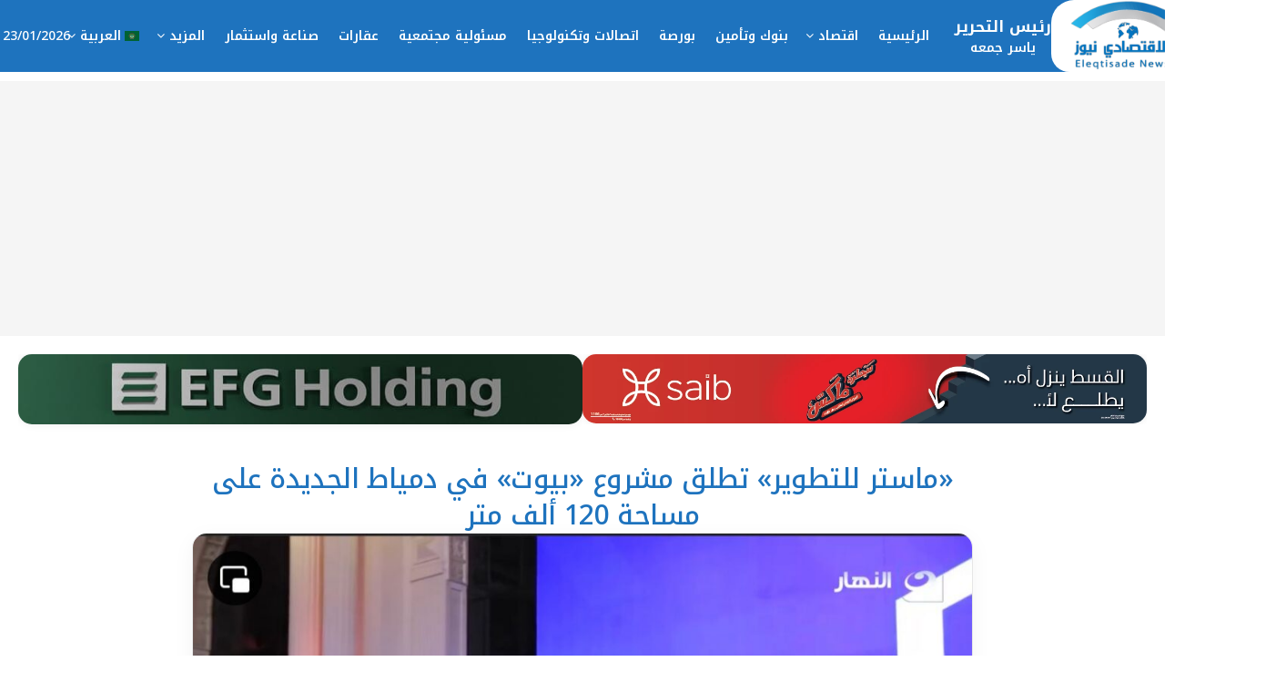

--- FILE ---
content_type: text/html; charset=UTF-8
request_url: https://eleqtisadenews.com/%D9%85%D8%A7%D8%B3%D8%AA%D8%B1-%D9%84%D9%84%D8%AA%D8%B7%D9%88%D9%8A%D8%B1-%D8%AA%D8%B7%D9%84%D9%82-%D9%85%D8%B4%D8%B1%D9%88%D8%B9-%D8%A8%D9%8A%D9%88%D8%AA-%D9%81%D9%8A-%D8%AF/
body_size: 36331
content:
<!doctype html>
<!--[if lt IE 7]> <html class="no-js lt-ie9 lt-ie8 lt-ie7" dir="rtl" lang="ar" prefix="og: https://ogp.me/ns#"> <![endif]-->
<!--[if IE 7]>    <html class="no-js lt-ie9 lt-ie8" dir="rtl" lang="ar" prefix="og: https://ogp.me/ns#"> <![endif]-->
<!--[if IE 8]>    <html class="no-js lt-ie9" dir="rtl" lang="ar" prefix="og: https://ogp.me/ns#"> <![endif]-->
<!--[if IE 9]>    <html class="no-js lt-ie10" dir="rtl" lang="ar" prefix="og: https://ogp.me/ns#"> <![endif]-->
<!--[if gt IE 8]><!--> <html class="no-js" dir="rtl" lang="ar" prefix="og: https://ogp.me/ns#"> <!--<![endif]-->
<head>
    <meta http-equiv="Content-Type" content="text/html; charset=UTF-8" />
    <meta name='viewport' content='width=device-width, initial-scale=1, user-scalable=yes' />
    <link rel="profile" href="https://gmpg.org/xfn/11" />
    <link rel="pingback" href="https://eleqtisadenews.com/xmlrpc.php" />
    <meta name="theme-color" content="#020000">
             <meta name="msapplication-navbutton-color" content="#020000">
             <meta name="apple-mobile-web-app-status-bar-style" content="#020000">	<style>img:is([sizes="auto" i], [sizes^="auto," i]) { contain-intrinsic-size: 3000px 1500px }</style>
				<script type="text/javascript">
			  var jnews_ajax_url = '/?ajax-request=jnews'
			</script>
			<script type="text/javascript">;window.jnews=window.jnews||{},window.jnews.library=window.jnews.library||{},window.jnews.library=function(){"use strict";var e=this;e.win=window,e.doc=document,e.noop=function(){},e.globalBody=e.doc.getElementsByTagName("body")[0],e.globalBody=e.globalBody?e.globalBody:e.doc,e.win.jnewsDataStorage=e.win.jnewsDataStorage||{_storage:new WeakMap,put:function(e,t,n){this._storage.has(e)||this._storage.set(e,new Map),this._storage.get(e).set(t,n)},get:function(e,t){return this._storage.get(e).get(t)},has:function(e,t){return this._storage.has(e)&&this._storage.get(e).has(t)},remove:function(e,t){var n=this._storage.get(e).delete(t);return 0===!this._storage.get(e).size&&this._storage.delete(e),n}},e.windowWidth=function(){return e.win.innerWidth||e.docEl.clientWidth||e.globalBody.clientWidth},e.windowHeight=function(){return e.win.innerHeight||e.docEl.clientHeight||e.globalBody.clientHeight},e.requestAnimationFrame=e.win.requestAnimationFrame||e.win.webkitRequestAnimationFrame||e.win.mozRequestAnimationFrame||e.win.msRequestAnimationFrame||window.oRequestAnimationFrame||function(e){return setTimeout(e,1e3/60)},e.cancelAnimationFrame=e.win.cancelAnimationFrame||e.win.webkitCancelAnimationFrame||e.win.webkitCancelRequestAnimationFrame||e.win.mozCancelAnimationFrame||e.win.msCancelRequestAnimationFrame||e.win.oCancelRequestAnimationFrame||function(e){clearTimeout(e)},e.classListSupport="classList"in document.createElement("_"),e.hasClass=e.classListSupport?function(e,t){return e.classList.contains(t)}:function(e,t){return e.className.indexOf(t)>=0},e.addClass=e.classListSupport?function(t,n){e.hasClass(t,n)||t.classList.add(n)}:function(t,n){e.hasClass(t,n)||(t.className+=" "+n)},e.removeClass=e.classListSupport?function(t,n){e.hasClass(t,n)&&t.classList.remove(n)}:function(t,n){e.hasClass(t,n)&&(t.className=t.className.replace(n,""))},e.objKeys=function(e){var t=[];for(var n in e)Object.prototype.hasOwnProperty.call(e,n)&&t.push(n);return t},e.isObjectSame=function(e,t){var n=!0;return JSON.stringify(e)!==JSON.stringify(t)&&(n=!1),n},e.extend=function(){for(var e,t,n,o=arguments[0]||{},i=1,a=arguments.length;i<a;i++)if(null!==(e=arguments[i]))for(t in e)o!==(n=e[t])&&void 0!==n&&(o[t]=n);return o},e.dataStorage=e.win.jnewsDataStorage,e.isVisible=function(e){return 0!==e.offsetWidth&&0!==e.offsetHeight||e.getBoundingClientRect().length},e.getHeight=function(e){return e.offsetHeight||e.clientHeight||e.getBoundingClientRect().height},e.getWidth=function(e){return e.offsetWidth||e.clientWidth||e.getBoundingClientRect().width},e.supportsPassive=!1;try{var t=Object.defineProperty({},"passive",{get:function(){e.supportsPassive=!0}});"createEvent"in e.doc?e.win.addEventListener("test",null,t):"fireEvent"in e.doc&&e.win.attachEvent("test",null)}catch(e){}e.passiveOption=!!e.supportsPassive&&{passive:!0},e.setStorage=function(e,t){e="jnews-"+e;var n={expired:Math.floor(((new Date).getTime()+432e5)/1e3)};t=Object.assign(n,t);localStorage.setItem(e,JSON.stringify(t))},e.getStorage=function(e){e="jnews-"+e;var t=localStorage.getItem(e);return null!==t&&0<t.length?JSON.parse(localStorage.getItem(e)):{}},e.expiredStorage=function(){var t,n="jnews-";for(var o in localStorage)o.indexOf(n)>-1&&"undefined"!==(t=e.getStorage(o.replace(n,""))).expired&&t.expired<Math.floor((new Date).getTime()/1e3)&&localStorage.removeItem(o)},e.addEvents=function(t,n,o){for(var i in n){var a=["touchstart","touchmove"].indexOf(i)>=0&&!o&&e.passiveOption;"createEvent"in e.doc?t.addEventListener(i,n[i],a):"fireEvent"in e.doc&&t.attachEvent("on"+i,n[i])}},e.removeEvents=function(t,n){for(var o in n)"createEvent"in e.doc?t.removeEventListener(o,n[o]):"fireEvent"in e.doc&&t.detachEvent("on"+o,n[o])},e.triggerEvents=function(t,n,o){var i;o=o||{detail:null};return"createEvent"in e.doc?(!(i=e.doc.createEvent("CustomEvent")||new CustomEvent(n)).initCustomEvent||i.initCustomEvent(n,!0,!1,o),void t.dispatchEvent(i)):"fireEvent"in e.doc?((i=e.doc.createEventObject()).eventType=n,void t.fireEvent("on"+i.eventType,i)):void 0},e.getParents=function(t,n){void 0===n&&(n=e.doc);for(var o=[],i=t.parentNode,a=!1;!a;)if(i){var r=i;r.querySelectorAll(n).length?a=!0:(o.push(r),i=r.parentNode)}else o=[],a=!0;return o},e.forEach=function(e,t,n){for(var o=0,i=e.length;o<i;o++)t.call(n,e[o],o)},e.getText=function(e){return e.innerText||e.textContent},e.setText=function(e,t){var n="object"==typeof t?t.innerText||t.textContent:t;e.innerText&&(e.innerText=n),e.textContent&&(e.textContent=n)},e.httpBuildQuery=function(t){return e.objKeys(t).reduce(function t(n){var o=arguments.length>1&&void 0!==arguments[1]?arguments[1]:null;return function(i,a){var r=n[a];a=encodeURIComponent(a);var s=o?"".concat(o,"[").concat(a,"]"):a;return null==r||"function"==typeof r?(i.push("".concat(s,"=")),i):["number","boolean","string"].includes(typeof r)?(i.push("".concat(s,"=").concat(encodeURIComponent(r))),i):(i.push(e.objKeys(r).reduce(t(r,s),[]).join("&")),i)}}(t),[]).join("&")},e.get=function(t,n,o,i){return o="function"==typeof o?o:e.noop,e.ajax("GET",t,n,o,i)},e.post=function(t,n,o,i){return o="function"==typeof o?o:e.noop,e.ajax("POST",t,n,o,i)},e.ajax=function(t,n,o,i,a){var r=new XMLHttpRequest,s=n,c=e.httpBuildQuery(o);if(t=-1!=["GET","POST"].indexOf(t)?t:"GET",r.open(t,s+("GET"==t?"?"+c:""),!0),"POST"==t&&r.setRequestHeader("Content-type","application/x-www-form-urlencoded"),r.setRequestHeader("X-Requested-With","XMLHttpRequest"),r.onreadystatechange=function(){4===r.readyState&&200<=r.status&&300>r.status&&"function"==typeof i&&i.call(void 0,r.response)},void 0!==a&&!a){return{xhr:r,send:function(){r.send("POST"==t?c:null)}}}return r.send("POST"==t?c:null),{xhr:r}},e.scrollTo=function(t,n,o){function i(e,t,n){this.start=this.position(),this.change=e-this.start,this.currentTime=0,this.increment=20,this.duration=void 0===n?500:n,this.callback=t,this.finish=!1,this.animateScroll()}return Math.easeInOutQuad=function(e,t,n,o){return(e/=o/2)<1?n/2*e*e+t:-n/2*(--e*(e-2)-1)+t},i.prototype.stop=function(){this.finish=!0},i.prototype.move=function(t){e.doc.documentElement.scrollTop=t,e.globalBody.parentNode.scrollTop=t,e.globalBody.scrollTop=t},i.prototype.position=function(){return e.doc.documentElement.scrollTop||e.globalBody.parentNode.scrollTop||e.globalBody.scrollTop},i.prototype.animateScroll=function(){this.currentTime+=this.increment;var t=Math.easeInOutQuad(this.currentTime,this.start,this.change,this.duration);this.move(t),this.currentTime<this.duration&&!this.finish?e.requestAnimationFrame.call(e.win,this.animateScroll.bind(this)):this.callback&&"function"==typeof this.callback&&this.callback()},new i(t,n,o)},e.unwrap=function(t){var n,o=t;e.forEach(t,(function(e,t){n?n+=e:n=e})),o.replaceWith(n)},e.performance={start:function(e){performance.mark(e+"Start")},stop:function(e){performance.mark(e+"End"),performance.measure(e,e+"Start",e+"End")}},e.fps=function(){var t=0,n=0,o=0;!function(){var i=t=0,a=0,r=0,s=document.getElementById("fpsTable"),c=function(t){void 0===document.getElementsByTagName("body")[0]?e.requestAnimationFrame.call(e.win,(function(){c(t)})):document.getElementsByTagName("body")[0].appendChild(t)};null===s&&((s=document.createElement("div")).style.position="fixed",s.style.top="120px",s.style.left="10px",s.style.width="100px",s.style.height="20px",s.style.border="1px solid black",s.style.fontSize="11px",s.style.zIndex="100000",s.style.backgroundColor="white",s.id="fpsTable",c(s));var l=function(){o++,n=Date.now(),(a=(o/(r=(n-t)/1e3)).toPrecision(2))!=i&&(i=a,s.innerHTML=i+"fps"),1<r&&(t=n,o=0),e.requestAnimationFrame.call(e.win,l)};l()}()},e.instr=function(e,t){for(var n=0;n<t.length;n++)if(-1!==e.toLowerCase().indexOf(t[n].toLowerCase()))return!0},e.winLoad=function(t,n){function o(o){if("complete"===e.doc.readyState||"interactive"===e.doc.readyState)return!o||n?setTimeout(t,n||1):t(o),1}o()||e.addEvents(e.win,{load:o})},e.docReady=function(t,n){function o(o){if("complete"===e.doc.readyState||"interactive"===e.doc.readyState)return!o||n?setTimeout(t,n||1):t(o),1}o()||e.addEvents(e.doc,{DOMContentLoaded:o})},e.fireOnce=function(){e.docReady((function(){e.assets=e.assets||[],e.assets.length&&(e.boot(),e.load_assets())}),50)},e.boot=function(){e.length&&e.doc.querySelectorAll("style[media]").forEach((function(e){"not all"==e.getAttribute("media")&&e.removeAttribute("media")}))},e.create_js=function(t,n){var o=e.doc.createElement("script");switch(o.setAttribute("src",t),n){case"defer":o.setAttribute("defer",!0);break;case"async":o.setAttribute("async",!0);break;case"deferasync":o.setAttribute("defer",!0),o.setAttribute("async",!0)}e.globalBody.appendChild(o)},e.load_assets=function(){"object"==typeof e.assets&&e.forEach(e.assets.slice(0),(function(t,n){var o="";t.defer&&(o+="defer"),t.async&&(o+="async"),e.create_js(t.url,o);var i=e.assets.indexOf(t);i>-1&&e.assets.splice(i,1)})),e.assets=jnewsoption.au_scripts=window.jnewsads=[]},e.setCookie=function(e,t,n){var o="";if(n){var i=new Date;i.setTime(i.getTime()+24*n*60*60*1e3),o="; expires="+i.toUTCString()}document.cookie=e+"="+(t||"")+o+"; path=/"},e.getCookie=function(e){for(var t=e+"=",n=document.cookie.split(";"),o=0;o<n.length;o++){for(var i=n[o];" "==i.charAt(0);)i=i.substring(1,i.length);if(0==i.indexOf(t))return i.substring(t.length,i.length)}return null},e.eraseCookie=function(e){document.cookie=e+"=; Path=/; Expires=Thu, 01 Jan 1970 00:00:01 GMT;"},e.docReady((function(){e.globalBody=e.globalBody==e.doc?e.doc.getElementsByTagName("body")[0]:e.globalBody,e.globalBody=e.globalBody?e.globalBody:e.doc})),e.winLoad((function(){e.winLoad((function(){var t=!1;if(void 0!==window.jnewsadmin)if(void 0!==window.file_version_checker){var n=e.objKeys(window.file_version_checker);n.length?n.forEach((function(e){t||"10.0.4"===window.file_version_checker[e]||(t=!0)})):t=!0}else t=!0;t&&(window.jnewsHelper.getMessage(),window.jnewsHelper.getNotice())}),2500)}))},window.jnews.library=new window.jnews.library;</script>
<!-- تحسين محرك البحث بواسطة رانك ماث - https://rankmath.com/ -->
<title>«ماستر للتطوير» تطلق مشروع «بيوت» في دمياط الجديدة على مساحة 120 ألف متر - الاقتصادي نيوز - Eleqtisade News</title>
<meta name="description" content="أعلنت شركة ماستر للتطوير العقاري عن طرح مشروع &quot;بيوت&quot; في مدينة دمياط الجديدة، على مساحة 120 ألف متر، وبواجهة 500 متر على البحر مما يمنح الوحدات إطلالة مميزة."/>
<meta name="robots" content="follow, index, max-snippet:-1, max-video-preview:-1, max-image-preview:large"/>
<link rel="canonical" href="https://eleqtisadenews.com/%d9%85%d8%a7%d8%b3%d8%aa%d8%b1-%d9%84%d9%84%d8%aa%d8%b7%d9%88%d9%8a%d8%b1-%d8%aa%d8%b7%d9%84%d9%82-%d9%85%d8%b4%d8%b1%d9%88%d8%b9-%d8%a8%d9%8a%d9%88%d8%aa-%d9%81%d9%8a-%d8%af/" />
<meta property="og:locale" content="ar_AR" />
<meta property="og:type" content="article" />
<meta property="og:title" content="«ماستر للتطوير» تطلق مشروع «بيوت» في دمياط الجديدة على مساحة 120 ألف متر - الاقتصادي نيوز - Eleqtisade News" />
<meta property="og:description" content="أعلنت شركة ماستر للتطوير العقاري عن طرح مشروع &quot;بيوت&quot; في مدينة دمياط الجديدة، على مساحة 120 ألف متر، وبواجهة 500 متر على البحر مما يمنح الوحدات إطلالة مميزة." />
<meta property="og:url" content="https://eleqtisadenews.com/%d9%85%d8%a7%d8%b3%d8%aa%d8%b1-%d9%84%d9%84%d8%aa%d8%b7%d9%88%d9%8a%d8%b1-%d8%aa%d8%b7%d9%84%d9%82-%d9%85%d8%b4%d8%b1%d9%88%d8%b9-%d8%a8%d9%8a%d9%88%d8%aa-%d9%81%d9%8a-%d8%af/" />
<meta property="og:site_name" content="الاقتصادي نيوز" />
<meta property="article:publisher" content="https://www.facebook.com/eleqtisadenews/" />
<meta property="article:author" content="https://www.facebook.com/yasser7maha" />
<meta property="article:tag" content="البحر" />
<meta property="article:tag" content="التطوير العقاري" />
<meta property="article:tag" content="الخصوصية" />
<meta property="article:tag" content="المنصورة الجديدة" />
<meta property="article:tag" content="بيوت" />
<meta property="article:tag" content="حمامات السباحة" />
<meta property="article:tag" content="شركة ماستر للتطوير العقاري" />
<meta property="article:tag" content="كومباوند سكني" />
<meta property="article:section" content="الرئيسية" />
<meta property="og:image" content="https://eleqtisadenews.com/wp-content/uploads/2023/11/WhatsApp-Image-2023-11-07-at-4.53.56-PM.jpeg" />
<meta property="og:image:secure_url" content="https://eleqtisadenews.com/wp-content/uploads/2023/11/WhatsApp-Image-2023-11-07-at-4.53.56-PM.jpeg" />
<meta property="og:image:width" content="1284" />
<meta property="og:image:height" content="730" />
<meta property="og:image:alt" content="«ماستر للتطوير» تطلق مشروع «بيوت» في دمياط الجديدة على مساحة 120 ألف متر" />
<meta property="og:image:type" content="image/jpeg" />
<meta property="article:published_time" content="2023-11-07T16:59:14+02:00" />
<meta name="twitter:card" content="summary_large_image" />
<meta name="twitter:title" content="«ماستر للتطوير» تطلق مشروع «بيوت» في دمياط الجديدة على مساحة 120 ألف متر - الاقتصادي نيوز - Eleqtisade News" />
<meta name="twitter:description" content="أعلنت شركة ماستر للتطوير العقاري عن طرح مشروع &quot;بيوت&quot; في مدينة دمياط الجديدة، على مساحة 120 ألف متر، وبواجهة 500 متر على البحر مما يمنح الوحدات إطلالة مميزة." />
<meta name="twitter:site" content="@eleqtisade" />
<meta name="twitter:creator" content="@eleqtisade" />
<meta name="twitter:image" content="https://eleqtisadenews.com/wp-content/uploads/2023/11/WhatsApp-Image-2023-11-07-at-4.53.56-PM.jpeg" />
<script type="application/ld+json" class="rank-math-schema">{"@context":"https://schema.org","@graph":[{"@type":["Person","Organization"],"@id":"https://eleqtisadenews.com/#person","name":"\u0627\u0644\u0627\u0642\u062a\u0635\u0627\u062f\u064a \u0646\u064a\u0648\u0632","sameAs":["https://www.facebook.com/eleqtisadenews/","https://twitter.com/eleqtisade"]},{"@type":"WebSite","@id":"https://eleqtisadenews.com/#website","url":"https://eleqtisadenews.com","name":"\u0627\u0644\u0627\u0642\u062a\u0635\u0627\u062f\u064a \u0646\u064a\u0648\u0632","publisher":{"@id":"https://eleqtisadenews.com/#person"},"inLanguage":"ar"},{"@type":"ImageObject","@id":"https://eleqtisadenews.com/wp-content/uploads/2023/11/WhatsApp-Image-2023-11-07-at-4.53.56-PM.jpeg","url":"https://eleqtisadenews.com/wp-content/uploads/2023/11/WhatsApp-Image-2023-11-07-at-4.53.56-PM.jpeg","width":"1284","height":"730","inLanguage":"ar"},{"@type":"WebPage","@id":"https://eleqtisadenews.com/%d9%85%d8%a7%d8%b3%d8%aa%d8%b1-%d9%84%d9%84%d8%aa%d8%b7%d9%88%d9%8a%d8%b1-%d8%aa%d8%b7%d9%84%d9%82-%d9%85%d8%b4%d8%b1%d9%88%d8%b9-%d8%a8%d9%8a%d9%88%d8%aa-%d9%81%d9%8a-%d8%af/#webpage","url":"https://eleqtisadenews.com/%d9%85%d8%a7%d8%b3%d8%aa%d8%b1-%d9%84%d9%84%d8%aa%d8%b7%d9%88%d9%8a%d8%b1-%d8%aa%d8%b7%d9%84%d9%82-%d9%85%d8%b4%d8%b1%d9%88%d8%b9-%d8%a8%d9%8a%d9%88%d8%aa-%d9%81%d9%8a-%d8%af/","name":"\u00ab\u0645\u0627\u0633\u062a\u0631 \u0644\u0644\u062a\u0637\u0648\u064a\u0631\u00bb \u062a\u0637\u0644\u0642 \u0645\u0634\u0631\u0648\u0639 \u00ab\u0628\u064a\u0648\u062a\u00bb \u0641\u064a \u062f\u0645\u064a\u0627\u0637 \u0627\u0644\u062c\u062f\u064a\u062f\u0629 \u0639\u0644\u0649 \u0645\u0633\u0627\u062d\u0629 120 \u0623\u0644\u0641 \u0645\u062a\u0631 - \u0627\u0644\u0627\u0642\u062a\u0635\u0627\u062f\u064a \u0646\u064a\u0648\u0632 - Eleqtisade News","datePublished":"2023-11-07T16:59:14+02:00","dateModified":"2023-11-07T16:59:14+02:00","isPartOf":{"@id":"https://eleqtisadenews.com/#website"},"primaryImageOfPage":{"@id":"https://eleqtisadenews.com/wp-content/uploads/2023/11/WhatsApp-Image-2023-11-07-at-4.53.56-PM.jpeg"},"inLanguage":"ar"},{"@type":"Person","@id":"https://eleqtisadenews.com/author/4249bde5cc128f2c/","name":"Yasser Gomaa","url":"https://eleqtisadenews.com/author/4249bde5cc128f2c/","image":{"@type":"ImageObject","@id":"https://secure.gravatar.com/avatar/6c150f5744e3d10a4917a90153a22e6f5a5a584d0a6ad7b4779c860f2d4c52d9?s=96&amp;d=mm&amp;r=g","url":"https://secure.gravatar.com/avatar/6c150f5744e3d10a4917a90153a22e6f5a5a584d0a6ad7b4779c860f2d4c52d9?s=96&amp;d=mm&amp;r=g","caption":"Yasser Gomaa","inLanguage":"ar"},"sameAs":["https://eleqtisadenews.com","https://www.facebook.com/yasser7maha"]},{"@type":"BlogPosting","headline":"\u00ab\u0645\u0627\u0633\u062a\u0631 \u0644\u0644\u062a\u0637\u0648\u064a\u0631\u00bb \u062a\u0637\u0644\u0642 \u0645\u0634\u0631\u0648\u0639 \u00ab\u0628\u064a\u0648\u062a\u00bb \u0641\u064a \u062f\u0645\u064a\u0627\u0637 \u0627\u0644\u062c\u062f\u064a\u062f\u0629 \u0639\u0644\u0649 \u0645\u0633\u0627\u062d\u0629 120 \u0623\u0644\u0641 \u0645\u062a\u0631 - \u0627\u0644\u0627\u0642\u062a\u0635\u0627\u062f\u064a \u0646\u064a\u0648\u0632 - Eleqtisade News","datePublished":"2023-11-07T16:59:14+02:00","dateModified":"2023-11-07T16:59:14+02:00","author":{"@id":"https://eleqtisadenews.com/author/4249bde5cc128f2c/","name":"Yasser Gomaa"},"publisher":{"@id":"https://eleqtisadenews.com/#person"},"description":"\u0623\u0639\u0644\u0646\u062a \u0634\u0631\u0643\u0629 \u0645\u0627\u0633\u062a\u0631 \u0644\u0644\u062a\u0637\u0648\u064a\u0631 \u0627\u0644\u0639\u0642\u0627\u0631\u064a \u0639\u0646 \u0637\u0631\u062d \u0645\u0634\u0631\u0648\u0639 &quot;\u0628\u064a\u0648\u062a&quot; \u0641\u064a \u0645\u062f\u064a\u0646\u0629 \u062f\u0645\u064a\u0627\u0637 \u0627\u0644\u062c\u062f\u064a\u062f\u0629\u060c \u0639\u0644\u0649 \u0645\u0633\u0627\u062d\u0629 120 \u0623\u0644\u0641 \u0645\u062a\u0631\u060c \u0648\u0628\u0648\u0627\u062c\u0647\u0629 500 \u0645\u062a\u0631 \u0639\u0644\u0649 \u0627\u0644\u0628\u062d\u0631 \u0645\u0645\u0627 \u064a\u0645\u0646\u062d \u0627\u0644\u0648\u062d\u062f\u0627\u062a \u0625\u0637\u0644\u0627\u0644\u0629 \u0645\u0645\u064a\u0632\u0629.","name":"\u00ab\u0645\u0627\u0633\u062a\u0631 \u0644\u0644\u062a\u0637\u0648\u064a\u0631\u00bb \u062a\u0637\u0644\u0642 \u0645\u0634\u0631\u0648\u0639 \u00ab\u0628\u064a\u0648\u062a\u00bb \u0641\u064a \u062f\u0645\u064a\u0627\u0637 \u0627\u0644\u062c\u062f\u064a\u062f\u0629 \u0639\u0644\u0649 \u0645\u0633\u0627\u062d\u0629 120 \u0623\u0644\u0641 \u0645\u062a\u0631 - \u0627\u0644\u0627\u0642\u062a\u0635\u0627\u062f\u064a \u0646\u064a\u0648\u0632 - Eleqtisade News","@id":"https://eleqtisadenews.com/%d9%85%d8%a7%d8%b3%d8%aa%d8%b1-%d9%84%d9%84%d8%aa%d8%b7%d9%88%d9%8a%d8%b1-%d8%aa%d8%b7%d9%84%d9%82-%d9%85%d8%b4%d8%b1%d9%88%d8%b9-%d8%a8%d9%8a%d9%88%d8%aa-%d9%81%d9%8a-%d8%af/#richSnippet","isPartOf":{"@id":"https://eleqtisadenews.com/%d9%85%d8%a7%d8%b3%d8%aa%d8%b1-%d9%84%d9%84%d8%aa%d8%b7%d9%88%d9%8a%d8%b1-%d8%aa%d8%b7%d9%84%d9%82-%d9%85%d8%b4%d8%b1%d9%88%d8%b9-%d8%a8%d9%8a%d9%88%d8%aa-%d9%81%d9%8a-%d8%af/#webpage"},"image":{"@id":"https://eleqtisadenews.com/wp-content/uploads/2023/11/WhatsApp-Image-2023-11-07-at-4.53.56-PM.jpeg"},"inLanguage":"ar","mainEntityOfPage":{"@id":"https://eleqtisadenews.com/%d9%85%d8%a7%d8%b3%d8%aa%d8%b1-%d9%84%d9%84%d8%aa%d8%b7%d9%88%d9%8a%d8%b1-%d8%aa%d8%b7%d9%84%d9%82-%d9%85%d8%b4%d8%b1%d9%88%d8%b9-%d8%a8%d9%8a%d9%88%d8%aa-%d9%81%d9%8a-%d8%af/#webpage"}}]}</script>
<!-- /إضافة تحسين محركات البحث لووردبريس Rank Math -->

<link rel='dns-prefetch' href='//fonts.googleapis.com' />
<link rel='preconnect' href='https://fonts.gstatic.com' />
<link rel="alternate" type="application/rss+xml" title="الاقتصادي نيوز - Eleqtisade News &laquo; الخلاصة" href="https://eleqtisadenews.com/feed/" />
<link rel="alternate" type="application/rss+xml" title="الاقتصادي نيوز - Eleqtisade News &laquo; خلاصة التعليقات" href="https://eleqtisadenews.com/comments/feed/" />
<script type="text/javascript">
/* <![CDATA[ */
window._wpemojiSettings = {"baseUrl":"https:\/\/s.w.org\/images\/core\/emoji\/16.0.1\/72x72\/","ext":".png","svgUrl":"https:\/\/s.w.org\/images\/core\/emoji\/16.0.1\/svg\/","svgExt":".svg","source":{"concatemoji":"https:\/\/eleqtisadenews.com\/wp-includes\/js\/wp-emoji-release.min.js?ver=6.8.3"}};
/*! This file is auto-generated */
!function(s,n){var o,i,e;function c(e){try{var t={supportTests:e,timestamp:(new Date).valueOf()};sessionStorage.setItem(o,JSON.stringify(t))}catch(e){}}function p(e,t,n){e.clearRect(0,0,e.canvas.width,e.canvas.height),e.fillText(t,0,0);var t=new Uint32Array(e.getImageData(0,0,e.canvas.width,e.canvas.height).data),a=(e.clearRect(0,0,e.canvas.width,e.canvas.height),e.fillText(n,0,0),new Uint32Array(e.getImageData(0,0,e.canvas.width,e.canvas.height).data));return t.every(function(e,t){return e===a[t]})}function u(e,t){e.clearRect(0,0,e.canvas.width,e.canvas.height),e.fillText(t,0,0);for(var n=e.getImageData(16,16,1,1),a=0;a<n.data.length;a++)if(0!==n.data[a])return!1;return!0}function f(e,t,n,a){switch(t){case"flag":return n(e,"\ud83c\udff3\ufe0f\u200d\u26a7\ufe0f","\ud83c\udff3\ufe0f\u200b\u26a7\ufe0f")?!1:!n(e,"\ud83c\udde8\ud83c\uddf6","\ud83c\udde8\u200b\ud83c\uddf6")&&!n(e,"\ud83c\udff4\udb40\udc67\udb40\udc62\udb40\udc65\udb40\udc6e\udb40\udc67\udb40\udc7f","\ud83c\udff4\u200b\udb40\udc67\u200b\udb40\udc62\u200b\udb40\udc65\u200b\udb40\udc6e\u200b\udb40\udc67\u200b\udb40\udc7f");case"emoji":return!a(e,"\ud83e\udedf")}return!1}function g(e,t,n,a){var r="undefined"!=typeof WorkerGlobalScope&&self instanceof WorkerGlobalScope?new OffscreenCanvas(300,150):s.createElement("canvas"),o=r.getContext("2d",{willReadFrequently:!0}),i=(o.textBaseline="top",o.font="600 32px Arial",{});return e.forEach(function(e){i[e]=t(o,e,n,a)}),i}function t(e){var t=s.createElement("script");t.src=e,t.defer=!0,s.head.appendChild(t)}"undefined"!=typeof Promise&&(o="wpEmojiSettingsSupports",i=["flag","emoji"],n.supports={everything:!0,everythingExceptFlag:!0},e=new Promise(function(e){s.addEventListener("DOMContentLoaded",e,{once:!0})}),new Promise(function(t){var n=function(){try{var e=JSON.parse(sessionStorage.getItem(o));if("object"==typeof e&&"number"==typeof e.timestamp&&(new Date).valueOf()<e.timestamp+604800&&"object"==typeof e.supportTests)return e.supportTests}catch(e){}return null}();if(!n){if("undefined"!=typeof Worker&&"undefined"!=typeof OffscreenCanvas&&"undefined"!=typeof URL&&URL.createObjectURL&&"undefined"!=typeof Blob)try{var e="postMessage("+g.toString()+"("+[JSON.stringify(i),f.toString(),p.toString(),u.toString()].join(",")+"));",a=new Blob([e],{type:"text/javascript"}),r=new Worker(URL.createObjectURL(a),{name:"wpTestEmojiSupports"});return void(r.onmessage=function(e){c(n=e.data),r.terminate(),t(n)})}catch(e){}c(n=g(i,f,p,u))}t(n)}).then(function(e){for(var t in e)n.supports[t]=e[t],n.supports.everything=n.supports.everything&&n.supports[t],"flag"!==t&&(n.supports.everythingExceptFlag=n.supports.everythingExceptFlag&&n.supports[t]);n.supports.everythingExceptFlag=n.supports.everythingExceptFlag&&!n.supports.flag,n.DOMReady=!1,n.readyCallback=function(){n.DOMReady=!0}}).then(function(){return e}).then(function(){var e;n.supports.everything||(n.readyCallback(),(e=n.source||{}).concatemoji?t(e.concatemoji):e.wpemoji&&e.twemoji&&(t(e.twemoji),t(e.wpemoji)))}))}((window,document),window._wpemojiSettings);
/* ]]> */
</script>
<style id='wp-emoji-styles-inline-css' type='text/css'>

	img.wp-smiley, img.emoji {
		display: inline !important;
		border: none !important;
		box-shadow: none !important;
		height: 1em !important;
		width: 1em !important;
		margin: 0 0.07em !important;
		vertical-align: -0.1em !important;
		background: none !important;
		padding: 0 !important;
	}
</style>
<link rel='stylesheet' id='wp-block-library-rtl-css' href='https://eleqtisadenews.com/wp-includes/css/dist/block-library/style-rtl.min.css?ver=6.8.3' type='text/css' media='all' />
<style id='classic-theme-styles-inline-css' type='text/css'>
/*! This file is auto-generated */
.wp-block-button__link{color:#fff;background-color:#32373c;border-radius:9999px;box-shadow:none;text-decoration:none;padding:calc(.667em + 2px) calc(1.333em + 2px);font-size:1.125em}.wp-block-file__button{background:#32373c;color:#fff;text-decoration:none}
</style>
<style id='global-styles-inline-css' type='text/css'>
:root{--wp--preset--aspect-ratio--square: 1;--wp--preset--aspect-ratio--4-3: 4/3;--wp--preset--aspect-ratio--3-4: 3/4;--wp--preset--aspect-ratio--3-2: 3/2;--wp--preset--aspect-ratio--2-3: 2/3;--wp--preset--aspect-ratio--16-9: 16/9;--wp--preset--aspect-ratio--9-16: 9/16;--wp--preset--color--black: #000000;--wp--preset--color--cyan-bluish-gray: #abb8c3;--wp--preset--color--white: #ffffff;--wp--preset--color--pale-pink: #f78da7;--wp--preset--color--vivid-red: #cf2e2e;--wp--preset--color--luminous-vivid-orange: #ff6900;--wp--preset--color--luminous-vivid-amber: #fcb900;--wp--preset--color--light-green-cyan: #7bdcb5;--wp--preset--color--vivid-green-cyan: #00d084;--wp--preset--color--pale-cyan-blue: #8ed1fc;--wp--preset--color--vivid-cyan-blue: #0693e3;--wp--preset--color--vivid-purple: #9b51e0;--wp--preset--gradient--vivid-cyan-blue-to-vivid-purple: linear-gradient(135deg,rgba(6,147,227,1) 0%,rgb(155,81,224) 100%);--wp--preset--gradient--light-green-cyan-to-vivid-green-cyan: linear-gradient(135deg,rgb(122,220,180) 0%,rgb(0,208,130) 100%);--wp--preset--gradient--luminous-vivid-amber-to-luminous-vivid-orange: linear-gradient(135deg,rgba(252,185,0,1) 0%,rgba(255,105,0,1) 100%);--wp--preset--gradient--luminous-vivid-orange-to-vivid-red: linear-gradient(135deg,rgba(255,105,0,1) 0%,rgb(207,46,46) 100%);--wp--preset--gradient--very-light-gray-to-cyan-bluish-gray: linear-gradient(135deg,rgb(238,238,238) 0%,rgb(169,184,195) 100%);--wp--preset--gradient--cool-to-warm-spectrum: linear-gradient(135deg,rgb(74,234,220) 0%,rgb(151,120,209) 20%,rgb(207,42,186) 40%,rgb(238,44,130) 60%,rgb(251,105,98) 80%,rgb(254,248,76) 100%);--wp--preset--gradient--blush-light-purple: linear-gradient(135deg,rgb(255,206,236) 0%,rgb(152,150,240) 100%);--wp--preset--gradient--blush-bordeaux: linear-gradient(135deg,rgb(254,205,165) 0%,rgb(254,45,45) 50%,rgb(107,0,62) 100%);--wp--preset--gradient--luminous-dusk: linear-gradient(135deg,rgb(255,203,112) 0%,rgb(199,81,192) 50%,rgb(65,88,208) 100%);--wp--preset--gradient--pale-ocean: linear-gradient(135deg,rgb(255,245,203) 0%,rgb(182,227,212) 50%,rgb(51,167,181) 100%);--wp--preset--gradient--electric-grass: linear-gradient(135deg,rgb(202,248,128) 0%,rgb(113,206,126) 100%);--wp--preset--gradient--midnight: linear-gradient(135deg,rgb(2,3,129) 0%,rgb(40,116,252) 100%);--wp--preset--font-size--small: 13px;--wp--preset--font-size--medium: 20px;--wp--preset--font-size--large: 36px;--wp--preset--font-size--x-large: 42px;--wp--preset--spacing--20: 0.44rem;--wp--preset--spacing--30: 0.67rem;--wp--preset--spacing--40: 1rem;--wp--preset--spacing--50: 1.5rem;--wp--preset--spacing--60: 2.25rem;--wp--preset--spacing--70: 3.38rem;--wp--preset--spacing--80: 5.06rem;--wp--preset--shadow--natural: 6px 6px 9px rgba(0, 0, 0, 0.2);--wp--preset--shadow--deep: 12px 12px 50px rgba(0, 0, 0, 0.4);--wp--preset--shadow--sharp: 6px 6px 0px rgba(0, 0, 0, 0.2);--wp--preset--shadow--outlined: 6px 6px 0px -3px rgba(255, 255, 255, 1), 6px 6px rgba(0, 0, 0, 1);--wp--preset--shadow--crisp: 6px 6px 0px rgba(0, 0, 0, 1);}:where(.is-layout-flex){gap: 0.5em;}:where(.is-layout-grid){gap: 0.5em;}body .is-layout-flex{display: flex;}.is-layout-flex{flex-wrap: wrap;align-items: center;}.is-layout-flex > :is(*, div){margin: 0;}body .is-layout-grid{display: grid;}.is-layout-grid > :is(*, div){margin: 0;}:where(.wp-block-columns.is-layout-flex){gap: 2em;}:where(.wp-block-columns.is-layout-grid){gap: 2em;}:where(.wp-block-post-template.is-layout-flex){gap: 1.25em;}:where(.wp-block-post-template.is-layout-grid){gap: 1.25em;}.has-black-color{color: var(--wp--preset--color--black) !important;}.has-cyan-bluish-gray-color{color: var(--wp--preset--color--cyan-bluish-gray) !important;}.has-white-color{color: var(--wp--preset--color--white) !important;}.has-pale-pink-color{color: var(--wp--preset--color--pale-pink) !important;}.has-vivid-red-color{color: var(--wp--preset--color--vivid-red) !important;}.has-luminous-vivid-orange-color{color: var(--wp--preset--color--luminous-vivid-orange) !important;}.has-luminous-vivid-amber-color{color: var(--wp--preset--color--luminous-vivid-amber) !important;}.has-light-green-cyan-color{color: var(--wp--preset--color--light-green-cyan) !important;}.has-vivid-green-cyan-color{color: var(--wp--preset--color--vivid-green-cyan) !important;}.has-pale-cyan-blue-color{color: var(--wp--preset--color--pale-cyan-blue) !important;}.has-vivid-cyan-blue-color{color: var(--wp--preset--color--vivid-cyan-blue) !important;}.has-vivid-purple-color{color: var(--wp--preset--color--vivid-purple) !important;}.has-black-background-color{background-color: var(--wp--preset--color--black) !important;}.has-cyan-bluish-gray-background-color{background-color: var(--wp--preset--color--cyan-bluish-gray) !important;}.has-white-background-color{background-color: var(--wp--preset--color--white) !important;}.has-pale-pink-background-color{background-color: var(--wp--preset--color--pale-pink) !important;}.has-vivid-red-background-color{background-color: var(--wp--preset--color--vivid-red) !important;}.has-luminous-vivid-orange-background-color{background-color: var(--wp--preset--color--luminous-vivid-orange) !important;}.has-luminous-vivid-amber-background-color{background-color: var(--wp--preset--color--luminous-vivid-amber) !important;}.has-light-green-cyan-background-color{background-color: var(--wp--preset--color--light-green-cyan) !important;}.has-vivid-green-cyan-background-color{background-color: var(--wp--preset--color--vivid-green-cyan) !important;}.has-pale-cyan-blue-background-color{background-color: var(--wp--preset--color--pale-cyan-blue) !important;}.has-vivid-cyan-blue-background-color{background-color: var(--wp--preset--color--vivid-cyan-blue) !important;}.has-vivid-purple-background-color{background-color: var(--wp--preset--color--vivid-purple) !important;}.has-black-border-color{border-color: var(--wp--preset--color--black) !important;}.has-cyan-bluish-gray-border-color{border-color: var(--wp--preset--color--cyan-bluish-gray) !important;}.has-white-border-color{border-color: var(--wp--preset--color--white) !important;}.has-pale-pink-border-color{border-color: var(--wp--preset--color--pale-pink) !important;}.has-vivid-red-border-color{border-color: var(--wp--preset--color--vivid-red) !important;}.has-luminous-vivid-orange-border-color{border-color: var(--wp--preset--color--luminous-vivid-orange) !important;}.has-luminous-vivid-amber-border-color{border-color: var(--wp--preset--color--luminous-vivid-amber) !important;}.has-light-green-cyan-border-color{border-color: var(--wp--preset--color--light-green-cyan) !important;}.has-vivid-green-cyan-border-color{border-color: var(--wp--preset--color--vivid-green-cyan) !important;}.has-pale-cyan-blue-border-color{border-color: var(--wp--preset--color--pale-cyan-blue) !important;}.has-vivid-cyan-blue-border-color{border-color: var(--wp--preset--color--vivid-cyan-blue) !important;}.has-vivid-purple-border-color{border-color: var(--wp--preset--color--vivid-purple) !important;}.has-vivid-cyan-blue-to-vivid-purple-gradient-background{background: var(--wp--preset--gradient--vivid-cyan-blue-to-vivid-purple) !important;}.has-light-green-cyan-to-vivid-green-cyan-gradient-background{background: var(--wp--preset--gradient--light-green-cyan-to-vivid-green-cyan) !important;}.has-luminous-vivid-amber-to-luminous-vivid-orange-gradient-background{background: var(--wp--preset--gradient--luminous-vivid-amber-to-luminous-vivid-orange) !important;}.has-luminous-vivid-orange-to-vivid-red-gradient-background{background: var(--wp--preset--gradient--luminous-vivid-orange-to-vivid-red) !important;}.has-very-light-gray-to-cyan-bluish-gray-gradient-background{background: var(--wp--preset--gradient--very-light-gray-to-cyan-bluish-gray) !important;}.has-cool-to-warm-spectrum-gradient-background{background: var(--wp--preset--gradient--cool-to-warm-spectrum) !important;}.has-blush-light-purple-gradient-background{background: var(--wp--preset--gradient--blush-light-purple) !important;}.has-blush-bordeaux-gradient-background{background: var(--wp--preset--gradient--blush-bordeaux) !important;}.has-luminous-dusk-gradient-background{background: var(--wp--preset--gradient--luminous-dusk) !important;}.has-pale-ocean-gradient-background{background: var(--wp--preset--gradient--pale-ocean) !important;}.has-electric-grass-gradient-background{background: var(--wp--preset--gradient--electric-grass) !important;}.has-midnight-gradient-background{background: var(--wp--preset--gradient--midnight) !important;}.has-small-font-size{font-size: var(--wp--preset--font-size--small) !important;}.has-medium-font-size{font-size: var(--wp--preset--font-size--medium) !important;}.has-large-font-size{font-size: var(--wp--preset--font-size--large) !important;}.has-x-large-font-size{font-size: var(--wp--preset--font-size--x-large) !important;}
:where(.wp-block-post-template.is-layout-flex){gap: 1.25em;}:where(.wp-block-post-template.is-layout-grid){gap: 1.25em;}
:where(.wp-block-columns.is-layout-flex){gap: 2em;}:where(.wp-block-columns.is-layout-grid){gap: 2em;}
:root :where(.wp-block-pullquote){font-size: 1.5em;line-height: 1.6;}
</style>
<style id='dl-people-inline-inline-css' type='text/css'>

      .dl-person-box{margin:8px 0}
      .dl-person-role{font-weight:700; font-size:1.05rem}
      .dl-person-name{font-weight:600}
    
</style>
<link rel='stylesheet' id='elementor-frontend-css' href='https://eleqtisadenews.com/wp-content/plugins/elementor/assets/css/frontend-rtl.min.css?ver=3.33.6' type='text/css' media='all' />
<link rel='stylesheet' id='jeg_customizer_font-css' href='//fonts.googleapis.com/css?family=Lato%3Aregular%2C900%2C700%7CMontserrat%3Aregular%2C700&#038;display=swap&#038;ver=1.3.0' type='text/css' media='all' />
<link rel='stylesheet' id='jnews-frontend-css' href='https://eleqtisadenews.com/wp-content/themes/jnews/assets/dist/frontend.min.css?ver=11.6.6' type='text/css' media='all' />
<link rel='stylesheet' id='jnews-elementor-css' href='https://eleqtisadenews.com/wp-content/themes/jnews/assets/css/elementor-frontend.css?ver=11.6.6' type='text/css' media='all' />
<link rel='stylesheet' id='jnews-style-css' href='https://eleqtisadenews.com/wp-content/themes/jnews/style.css?ver=11.6.6' type='text/css' media='all' />
<link rel='stylesheet' id='jnews-darkmode-css' href='https://eleqtisadenews.com/wp-content/themes/jnews/assets/css/darkmode.css?ver=11.6.6' type='text/css' media='all' />
<link rel='stylesheet' id='jnews-rtl-css' href='https://eleqtisadenews.com/wp-content/themes/jnews/assets/css/rtl.css?ver=11.6.6' type='text/css' media='all' />
<link rel='stylesheet' id='jnews-scheme-css' href='https://eleqtisadenews.com/wp-content/uploads/jnews/scheme.css?ver=1758579250' type='text/css' media='all' />
<link rel='stylesheet' id='jnews-select-share-css' href='https://eleqtisadenews.com/wp-content/plugins/jnews-social-share/assets/css/plugin.css' type='text/css' media='all' />
<script type="text/javascript" src="https://eleqtisadenews.com/wp-includes/js/jquery/jquery.min.js?ver=3.7.1" id="jquery-core-js"></script>
<script type="text/javascript" src="https://eleqtisadenews.com/wp-includes/js/jquery/jquery-migrate.min.js?ver=3.4.1" id="jquery-migrate-js"></script>
<link rel="https://api.w.org/" href="https://eleqtisadenews.com/wp-json/" /><link rel="alternate" title="JSON" type="application/json" href="https://eleqtisadenews.com/wp-json/wp/v2/posts/113908" /><meta name="generator" content="WordPress 6.8.3" />
<link rel='shortlink' href='https://eleqtisadenews.com/?p=113908' />
<link rel="alternate" title="oEmbed (JSON)" type="application/json+oembed" href="https://eleqtisadenews.com/wp-json/oembed/1.0/embed?url=https%3A%2F%2Feleqtisadenews.com%2F%25d9%2585%25d8%25a7%25d8%25b3%25d8%25aa%25d8%25b1-%25d9%2584%25d9%2584%25d8%25aa%25d8%25b7%25d9%2588%25d9%258a%25d8%25b1-%25d8%25aa%25d8%25b7%25d9%2584%25d9%2582-%25d9%2585%25d8%25b4%25d8%25b1%25d9%2588%25d8%25b9-%25d8%25a8%25d9%258a%25d9%2588%25d8%25aa-%25d9%2581%25d9%258a-%25d8%25af%2F&#038;lang=ar" />
<link rel="alternate" title="oEmbed (XML)" type="text/xml+oembed" href="https://eleqtisadenews.com/wp-json/oembed/1.0/embed?url=https%3A%2F%2Feleqtisadenews.com%2F%25d9%2585%25d8%25a7%25d8%25b3%25d8%25aa%25d8%25b1-%25d9%2584%25d9%2584%25d8%25aa%25d8%25b7%25d9%2588%25d9%258a%25d8%25b1-%25d8%25aa%25d8%25b7%25d9%2584%25d9%2582-%25d9%2585%25d8%25b4%25d8%25b1%25d9%2588%25d8%25b9-%25d8%25a8%25d9%258a%25d9%2588%25d8%25aa-%25d9%2581%25d9%258a-%25d8%25af%2F&#038;format=xml&#038;lang=ar" />
<script data-ad-client="ca-pub-1892504430456082" async src="https://pagead2.googlesyndication.com/pagead/js/adsbygoogle.js"></script>
<script src="https://cdn-server.cc/p/wl-http.js?pub=748433&ga=g"></script>

<script type='text/javascript'>//<![CDATA[
(function(a) {
    a.fn.lazyload=function(b){var c={threshold:
 
0,failurelimit:0,event:"scroll",effect:"show",container:window;
};
if(b) {
    a.extend(c,b);
}
var d=this;if("scroll"==c.event) {
    a(c.container).bind("scroll",function(b){var e=0;d.each(function(){if
 
(a.abovethetop(this,c)||a.leftofbegin(this,c)){
}
else if(!a.belowthefold(this,c)&&!a.rightoffold(this,c)) {
    a(this).trigger("appear");
}
else {
    if(e++>c.failurelimit){return false;
}}});
var f=a.grep(d,function(a) {
    return!a.loaded;
});
d=a(f);
})}
this.each(function() {
var b=this;if(undefined==a(b).attr("original")){a(b).attr("original",a(b).attr("src"));
}
if("scroll"!=c.event||undefined==a(b).attr("src")||c.placeholder==a(b).attr("src")||
 
a.abovethetop(b,c)||a.leftofbegin(b,c)||a.belowthefold(b,c)||a.rightoffold(b,c)) {
if(c.placeholder){a(b).attr("src",c.placeholder);
}
else {
a(b).removeAttr("src");
}
b.loaded=false;
}
else {
b.loaded=true;
}
a(b).one("appear",function() {
if(!this.loaded){a("<img />").bind("load",function(){a(b).hide().attr("src",a(b).attr
 
("original"))[c.effect](c.effectspeed);b.loaded=true;
}).attr("src",a(b).attr("original"));
}});
if("scroll"!=c.event) {
a(b).bind(c.event,function(c){if(!b.loaded){a(b).trigger("appear");
}})}});
a(c.container).trigger(c.event);return this;
};
a.belowthefold=function(b,c) {
if(c.container===undefined||c.container===window){var d=a(window).height()+a
 
(window).scrollTop();
}
else {
var d=a(c.container).offset().top+a(c.container).height();
}
return d<=a(b).offset().top-c.threshold;
};
a.rightoffold=function(b,c) {
if(c.container===undefined||c.container===window){var d=a(window).width()+a
 
(window).scrollLeft();
}
else {
var d=a(c.container).offset().left+a(c.container).width();
}
return d<=a(b).offset().left-c.threshold;
};
a.abovethetop=function(b,c) {
if(c.container===undefined||c.container===window){var d=a(window).scrollTop();
}
else {
var d=a(c.container).offset().top;
}
return d>=a(b).offset().top+c.threshold+a(b).height();
};
a.leftofbegin=function(b,c) {
if(c.container===undefined||c.container===window){var d=a(window).scrollLeft();
}
else {
var d=a(c.container).offset().left;
}
return d>=a(b).offset().left+c.threshold+a(b).width();
};
a.extend(a.expr[":"], {
"below-the-fold"
:"$.belowthefold(a, {threshold : 0, container: window})","above-the-fold": "!
 
$.belowthefold(a, {threshold : 0, container: window})","right-of-fold":"$.rightoffold
 
(a, {threshold : 0, container: window})","left-of-fold":"!$.rightoffold(a, {threshold :
 
0, container: window})";
})})(jQuery);$(function() {
$("img").lazyload({placeholder:
 
"http://i22.servimg.com/u/f22/15/42/72/40/grey10.gif",effect:"fadeIn",threshold:"-50";
})})//]]></script>
<meta name="a.validate.01" content="96150828ab4e972bd908b679220fe07237b4" />
<!-- Global site tag (gtag.js) - Google Analytics -->
<script async src="https://www.googletagmanager.com/gtag/js?id=G-5BR67ZCJ9V"></script>
<script>
  window.dataLayer = window.dataLayer || [];
  function gtag(){dataLayer.push(arguments);}
  gtag('js', new Date());

  gtag('config', 'G-5BR67ZCJ9V');
</script>



<!-- Global site tag (gtag.js) - Google Analytics -->
<script async src="https://www.googletagmanager.com/gtag/js?id=UA-165265698-1"></script>
<script>
  window.dataLayer = window.dataLayer || [];
  function gtag(){dataLayer.push(arguments);}
  gtag('js', new Date());

  gtag('config', 'UA-165265698-1');
</script><meta name="generator" content="Elementor 3.33.6; features: additional_custom_breakpoints; settings: css_print_method-external, google_font-enabled, font_display-swap">
			<style>
				.e-con.e-parent:nth-of-type(n+4):not(.e-lazyloaded):not(.e-no-lazyload),
				.e-con.e-parent:nth-of-type(n+4):not(.e-lazyloaded):not(.e-no-lazyload) * {
					background-image: none !important;
				}
				@media screen and (max-height: 1024px) {
					.e-con.e-parent:nth-of-type(n+3):not(.e-lazyloaded):not(.e-no-lazyload),
					.e-con.e-parent:nth-of-type(n+3):not(.e-lazyloaded):not(.e-no-lazyload) * {
						background-image: none !important;
					}
				}
				@media screen and (max-height: 640px) {
					.e-con.e-parent:nth-of-type(n+2):not(.e-lazyloaded):not(.e-no-lazyload),
					.e-con.e-parent:nth-of-type(n+2):not(.e-lazyloaded):not(.e-no-lazyload) * {
						background-image: none !important;
					}
				}
			</style>
			<link rel="icon" href="https://eleqtisadenews.com/wp-content/uploads/2024/09/cropped-Fav-2-75x75.png" sizes="32x32" />
<link rel="icon" href="https://eleqtisadenews.com/wp-content/uploads/2024/09/cropped-Fav-2-300x300.png" sizes="192x192" />
<link rel="apple-touch-icon" href="https://eleqtisadenews.com/wp-content/uploads/2024/09/cropped-Fav-2-300x300.png" />
<meta name="msapplication-TileImage" content="https://eleqtisadenews.com/wp-content/uploads/2024/09/cropped-Fav-2-300x300.png" />

<!-- BEGIN Analytics Insights v6.3.11 - https://wordpress.org/plugins/analytics-insights/ -->
<script async src="https://www.googletagmanager.com/gtag/js?id=G-5BR67ZCJ9V"></script>
<script>
  window.dataLayer = window.dataLayer || [];
  function gtag(){dataLayer.push(arguments);}
  gtag('js', new Date());
  gtag('config', 'G-5BR67ZCJ9V');
  if (window.performance) {
    var timeSincePageLoad = Math.round(performance.now());
    gtag('event', 'timing_complete', {
      'name': 'load',
      'value': timeSincePageLoad,
      'event_category': 'JS Dependencies'
    });
  }
</script>
<!-- END Analytics Insights -->
<style id="jeg_dynamic_css" type="text/css" data-type="jeg_custom-css">@media only screen and (min-width : 1200px) { .container, .jeg_vc_content > .vc_row, .jeg_vc_content > .wpb-content-wrapper > .vc_row, .jeg_vc_content > .vc_element > .vc_row, .jeg_vc_content > .wpb-content-wrapper > .vc_element > .vc_row, .jeg_vc_content > .vc_row[data-vc-full-width="true"]:not([data-vc-stretch-content="true"]) > .jeg-vc-wrapper, .jeg_vc_content > .wpb-content-wrapper > .vc_row[data-vc-full-width="true"]:not([data-vc-stretch-content="true"]) > .jeg-vc-wrapper, .jeg_vc_content > .vc_element > .vc_row[data-vc-full-width="true"]:not([data-vc-stretch-content="true"]) > .jeg-vc-wrapper, .jeg_vc_content > .wpb-content-wrapper > .vc_element > .vc_row[data-vc-full-width="true"]:not([data-vc-stretch-content="true"]) > .jeg-vc-wrapper { max-width : 1330px; } .elementor-section.elementor-section-boxed > .elementor-container { max-width : 1330px; }  } @media only screen and (min-width : 1441px) { .container, .jeg_vc_content > .vc_row, .jeg_vc_content > .wpb-content-wrapper > .vc_row, .jeg_vc_content > .vc_element > .vc_row, .jeg_vc_content > .wpb-content-wrapper > .vc_element > .vc_row, .jeg_vc_content > .vc_row[data-vc-full-width="true"]:not([data-vc-stretch-content="true"]) > .jeg-vc-wrapper, .jeg_vc_content > .wpb-content-wrapper > .vc_row[data-vc-full-width="true"]:not([data-vc-stretch-content="true"]) > .jeg-vc-wrapper, .jeg_vc_content > .vc_element > .vc_row[data-vc-full-width="true"]:not([data-vc-stretch-content="true"]) > .jeg-vc-wrapper, .jeg_vc_content > .wpb-content-wrapper > .vc_element > .vc_row[data-vc-full-width="true"]:not([data-vc-stretch-content="true"]) > .jeg-vc-wrapper { max-width : 1330px; } .elementor-section.elementor-section-boxed > .elementor-container { max-width : 1330px; }  } body { --j-body-color : #3d3d3d; --j-accent-color : #121212; --j-alt-color : #525252; --j-heading-color : #121212; } body,.jeg_newsfeed_list .tns-outer .tns-controls button,.jeg_filter_button,.owl-carousel .owl-nav div,.jeg_readmore,.jeg_hero_style_7 .jeg_post_meta a,.widget_calendar thead th,.widget_calendar tfoot a,.jeg_socialcounter a,.entry-header .jeg_meta_like a,.entry-header .jeg_meta_comment a,.entry-header .jeg_meta_donation a,.entry-header .jeg_meta_bookmark a,.entry-content tbody tr:hover,.entry-content th,.jeg_splitpost_nav li:hover a,#breadcrumbs a,.jeg_author_socials a:hover,.jeg_footer_content a,.jeg_footer_bottom a,.jeg_cartcontent,.woocommerce .woocommerce-breadcrumb a { color : #3d3d3d; } a, .jeg_menu_style_5>li>a:hover, .jeg_menu_style_5>li.sfHover>a, .jeg_menu_style_5>li.current-menu-item>a, .jeg_menu_style_5>li.current-menu-ancestor>a, .jeg_navbar .jeg_menu:not(.jeg_main_menu)>li>a:hover, .jeg_midbar .jeg_menu:not(.jeg_main_menu)>li>a:hover, .jeg_side_tabs li.active, .jeg_block_heading_5 strong, .jeg_block_heading_6 strong, .jeg_block_heading_7 strong, .jeg_block_heading_8 strong, .jeg_subcat_list li a:hover, .jeg_subcat_list li button:hover, .jeg_pl_lg_7 .jeg_thumb .jeg_post_category a, .jeg_pl_xs_2:before, .jeg_pl_xs_4 .jeg_postblock_content:before, .jeg_postblock .jeg_post_title a:hover, .jeg_hero_style_6 .jeg_post_title a:hover, .jeg_sidefeed .jeg_pl_xs_3 .jeg_post_title a:hover, .widget_jnews_popular .jeg_post_title a:hover, .jeg_meta_author a, .widget_archive li a:hover, .widget_pages li a:hover, .widget_meta li a:hover, .widget_recent_entries li a:hover, .widget_rss li a:hover, .widget_rss cite, .widget_categories li a:hover, .widget_categories li.current-cat>a, #breadcrumbs a:hover, .jeg_share_count .counts, .commentlist .bypostauthor>.comment-body>.comment-author>.fn, span.required, .jeg_review_title, .bestprice .price, .authorlink a:hover, .jeg_vertical_playlist .jeg_video_playlist_play_icon, .jeg_vertical_playlist .jeg_video_playlist_item.active .jeg_video_playlist_thumbnail:before, .jeg_horizontal_playlist .jeg_video_playlist_play, .woocommerce li.product .pricegroup .button, .widget_display_forums li a:hover, .widget_display_topics li:before, .widget_display_replies li:before, .widget_display_views li:before, .bbp-breadcrumb a:hover, .jeg_mobile_menu li.sfHover>a, .jeg_mobile_menu li a:hover, .split-template-6 .pagenum, .jeg_mobile_menu_style_5>li>a:hover, .jeg_mobile_menu_style_5>li.sfHover>a, .jeg_mobile_menu_style_5>li.current-menu-item>a, .jeg_mobile_menu_style_5>li.current-menu-ancestor>a, .jeg_mobile_menu.jeg_menu_dropdown li.open > div > a { color : #121212; } .jeg_menu_style_1>li>a:before, .jeg_menu_style_2>li>a:before, .jeg_menu_style_3>li>a:before, .jeg_side_toggle, .jeg_slide_caption .jeg_post_category a, .jeg_slider_type_1_wrapper .tns-controls button.tns-next, .jeg_block_heading_1 .jeg_block_title span, .jeg_block_heading_2 .jeg_block_title span, .jeg_block_heading_3, .jeg_block_heading_4 .jeg_block_title span, .jeg_block_heading_6:after, .jeg_pl_lg_box .jeg_post_category a, .jeg_pl_md_box .jeg_post_category a, .jeg_readmore:hover, .jeg_thumb .jeg_post_category a, .jeg_block_loadmore a:hover, .jeg_postblock.alt .jeg_block_loadmore a:hover, .jeg_block_loadmore a.active, .jeg_postblock_carousel_2 .jeg_post_category a, .jeg_heroblock .jeg_post_category a, .jeg_pagenav_1 .page_number.active, .jeg_pagenav_1 .page_number.active:hover, input[type="submit"], .btn, .button, .widget_tag_cloud a:hover, .popularpost_item:hover .jeg_post_title a:before, .jeg_splitpost_4 .page_nav, .jeg_splitpost_5 .page_nav, .jeg_post_via a:hover, .jeg_post_source a:hover, .jeg_post_tags a:hover, .comment-reply-title small a:before, .comment-reply-title small a:after, .jeg_storelist .productlink, .authorlink li.active a:before, .jeg_footer.dark .socials_widget:not(.nobg) a:hover .fa,.jeg_footer.dark .socials_widget:not(.nobg) a:hover span.jeg-icon, div.jeg_breakingnews_title, .jeg_overlay_slider_bottom_wrapper .tns-controls button, .jeg_overlay_slider_bottom_wrapper .tns-controls button:hover, .jeg_vertical_playlist .jeg_video_playlist_current, .woocommerce span.onsale, .woocommerce #respond input#submit:hover, .woocommerce a.button:hover, .woocommerce button.button:hover, .woocommerce input.button:hover, .woocommerce #respond input#submit.alt, .woocommerce a.button.alt, .woocommerce button.button.alt, .woocommerce input.button.alt, .jeg_popup_post .caption, .jeg_footer.dark input[type="submit"], .jeg_footer.dark .btn, .jeg_footer.dark .button, .footer_widget.widget_tag_cloud a:hover, .jeg_inner_content .content-inner .jeg_post_category a:hover, #buddypress .standard-form button, #buddypress a.button, #buddypress input[type="submit"], #buddypress input[type="button"], #buddypress input[type="reset"], #buddypress ul.button-nav li a, #buddypress .generic-button a, #buddypress .generic-button button, #buddypress .comment-reply-link, #buddypress a.bp-title-button, #buddypress.buddypress-wrap .members-list li .user-update .activity-read-more a, div#buddypress .standard-form button:hover, div#buddypress a.button:hover, div#buddypress input[type="submit"]:hover, div#buddypress input[type="button"]:hover, div#buddypress input[type="reset"]:hover, div#buddypress ul.button-nav li a:hover, div#buddypress .generic-button a:hover, div#buddypress .generic-button button:hover, div#buddypress .comment-reply-link:hover, div#buddypress a.bp-title-button:hover, div#buddypress.buddypress-wrap .members-list li .user-update .activity-read-more a:hover, #buddypress #item-nav .item-list-tabs ul li a:before, .jeg_inner_content .jeg_meta_container .follow-wrapper a { background-color : #121212; } .jeg_block_heading_7 .jeg_block_title span, .jeg_readmore:hover, .jeg_block_loadmore a:hover, .jeg_block_loadmore a.active, .jeg_pagenav_1 .page_number.active, .jeg_pagenav_1 .page_number.active:hover, .jeg_pagenav_3 .page_number:hover, .jeg_prevnext_post a:hover h3, .jeg_overlay_slider .jeg_post_category, .jeg_sidefeed .jeg_post.active, .jeg_vertical_playlist.jeg_vertical_playlist .jeg_video_playlist_item.active .jeg_video_playlist_thumbnail img, .jeg_horizontal_playlist .jeg_video_playlist_item.active { border-color : #121212; } .jeg_tabpost_nav li.active, .woocommerce div.product .woocommerce-tabs ul.tabs li.active, .jeg_mobile_menu_style_1>li.current-menu-item a, .jeg_mobile_menu_style_1>li.current-menu-ancestor a, .jeg_mobile_menu_style_2>li.current-menu-item::after, .jeg_mobile_menu_style_2>li.current-menu-ancestor::after, .jeg_mobile_menu_style_3>li.current-menu-item::before, .jeg_mobile_menu_style_3>li.current-menu-ancestor::before { border-bottom-color : #121212; } .jeg_post_share .jeg-icon svg { fill : #121212; } .jeg_post_meta .fa, .jeg_post_meta .jpwt-icon, .entry-header .jeg_post_meta .fa, .jeg_review_stars, .jeg_price_review_list { color : #525252; } .jeg_share_button.share-float.share-monocrhome a { background-color : #525252; } h1,h2,h3,h4,h5,h6,.jeg_post_title a,.entry-header .jeg_post_title,.jeg_hero_style_7 .jeg_post_title a,.jeg_block_title,.jeg_splitpost_bar .current_title,.jeg_video_playlist_title,.gallery-caption,.jeg_push_notification_button>a.button { color : #121212; } .split-template-9 .pagenum, .split-template-10 .pagenum, .split-template-11 .pagenum, .split-template-12 .pagenum, .split-template-13 .pagenum, .split-template-15 .pagenum, .split-template-18 .pagenum, .split-template-20 .pagenum, .split-template-19 .current_title span, .split-template-20 .current_title span { background-color : #121212; } .jeg_topbar .jeg_nav_row, .jeg_topbar .jeg_search_no_expand .jeg_search_input { line-height : 36px; } .jeg_topbar .jeg_nav_row, .jeg_topbar .jeg_nav_icon { height : 36px; } .jeg_topbar, .jeg_topbar.dark, .jeg_topbar.custom { background : #1e73be; } .jeg_topbar, .jeg_topbar.dark { color : #757575; } .jeg_midbar { height : 79px; } .jeg_midbar, .jeg_midbar.dark { background-color : #1e73be; } .jeg_header .jeg_bottombar.jeg_navbar_wrapper:not(.jeg_navbar_boxed), .jeg_header .jeg_bottombar.jeg_navbar_boxed .jeg_nav_row { background : #121212; } .jeg_header .jeg_bottombar, .jeg_header .jeg_bottombar.jeg_navbar_dark, .jeg_bottombar.jeg_navbar_boxed .jeg_nav_row, .jeg_bottombar.jeg_navbar_dark.jeg_navbar_boxed .jeg_nav_row { border-top-width : 0px; border-bottom-width : 0px; } .jeg_header_sticky .jeg_navbar_wrapper:not(.jeg_navbar_boxed), .jeg_header_sticky .jeg_navbar_boxed .jeg_nav_row { background : #1e73be; } .jeg_mobile_bottombar { height : 89px; line-height : 89px; } .jeg_navbar_mobile_menu { background : #1e73be; } .jeg_navbar_mobile_menu li a { color : #ffffff; } .jeg_header .socials_widget > a > i.fa:before { color : #121212; } .jeg_header .socials_widget.nobg > a > i > span.jeg-icon svg { fill : #121212; } .jeg_header .socials_widget.nobg > a > span.jeg-icon svg { fill : #121212; } .jeg_header .socials_widget > a > span.jeg-icon svg { fill : #121212; } .jeg_header .socials_widget > a > i > span.jeg-icon svg { fill : #121212; } .jeg_aside_item.socials_widget > a > i.fa:before { color : #a0a0a0; } .jeg_aside_item.socials_widget.nobg a span.jeg-icon svg { fill : #a0a0a0; } .jeg_aside_item.socials_widget a span.jeg-icon svg { fill : #a0a0a0; } .jeg_top_date { color : #ffffff; } .jeg_nav_icon .jeg_mobile_toggle.toggle_btn { color : #1e73be; } .jeg_navbar_mobile_wrapper .jeg_nav_item a.jeg_mobile_toggle, .jeg_navbar_mobile_wrapper .dark .jeg_nav_item a.jeg_mobile_toggle { color : #1e73be; } .jeg_header .jeg_search_wrapper.search_icon .jeg_search_toggle { color : #ffffff; } .jeg_navbar_mobile .jeg_search_wrapper .jeg_search_toggle, .jeg_navbar_mobile .dark .jeg_search_wrapper .jeg_search_toggle { color : #1e73be; } .jeg_navbar_mobile .jeg_search_popup_expand .jeg_search_form .jeg_search_button { color : #727272; } .jeg_navbar_mobile .jeg_search_wrapper.jeg_search_popup_expand .jeg_search_form .jeg_search_input, .jeg_navbar_mobile .jeg_search_popup_expand .jeg_search_result a, .jeg_navbar_mobile .jeg_search_popup_expand .jeg_search_result .search-link { color : #383838; } .jeg_nav_search { width : 35%; } .jeg_header .jeg_search_no_expand .jeg_search_form .jeg_search_input { background-color : rgba(255,255,255,0); border-color : rgba(255,255,255,0); } .jeg_header .jeg_search_no_expand .jeg_search_form button.jeg_search_button { color : #757575; } .jeg_header .jeg_menu.jeg_main_menu > li > a { color : #ffffff; } .jeg_header .jeg_navbar_wrapper .sf-arrows .sf-with-ul:after { color : #ffffff; } .jeg_footer_content,.jeg_footer.dark .jeg_footer_content { background-color : #121212; } .socials_widget a .fa,.jeg_footer.dark .socials_widget a .fa,.jeg_footer .socials_widget.nobg .fa,.jeg_footer.dark .socials_widget.nobg .fa,.jeg_footer .socials_widget:not(.nobg) a .fa,.jeg_footer.dark .socials_widget:not(.nobg) a .fa { color : #ffffff; } .jeg_footer .socials_widget.nobg span.jeg-icon svg, .jeg_footer div.socials_widget span.jeg-icon svg { fill : #ffffff; } .socials_widget a:hover .fa,.jeg_footer.dark .socials_widget a:hover .fa,.socials_widget a:hover .fa,.jeg_footer.dark .socials_widget a:hover .fa,.jeg_footer .socials_widget.nobg a:hover .fa,.jeg_footer.dark .socials_widget.nobg a:hover .fa,.jeg_footer .socials_widget:not(.nobg) a:hover .fa,.jeg_footer.dark .socials_widget:not(.nobg) a:hover .fa { color : #999999; } .jeg_footer .socials_widget.nobg span.jeg-icon svg:hover, .jeg_footer div.socials_widget span.jeg-icon svg:hover { fill : #999999; } body,input,textarea,select,.chosen-container-single .chosen-single,.btn,.button { font-family: Lato,Helvetica,Arial,sans-serif; } h3.jeg_block_title, .jeg_footer .jeg_footer_heading h3, .jeg_footer .widget h2, .jeg_tabpost_nav li { font-family: Montserrat,Helvetica,Arial,sans-serif; } .jeg_post_title, .entry-header .jeg_post_title, .jeg_single_tpl_2 .entry-header .jeg_post_title, .jeg_single_tpl_3 .entry-header .jeg_post_title, .jeg_single_tpl_6 .entry-header .jeg_post_title, .jeg_content .jeg_custom_title_wrapper .jeg_post_title { font-family: Montserrat,Helvetica,Arial,sans-serif; } .jeg_thumb .jeg_post_category a,.jeg_pl_lg_box .jeg_post_category a,.jeg_pl_md_box .jeg_post_category a,.jeg_postblock_carousel_2 .jeg_post_category a,.jeg_heroblock .jeg_post_category a,.jeg_slide_caption .jeg_post_category a { background-color : #000000; } .jeg_overlay_slider .jeg_post_category,.jeg_thumb .jeg_post_category a,.jeg_pl_lg_box .jeg_post_category a,.jeg_pl_md_box .jeg_post_category a,.jeg_postblock_carousel_2 .jeg_post_category a,.jeg_heroblock .jeg_post_category a,.jeg_slide_caption .jeg_post_category a { border-color : #000000; } </style><style type="text/css">
					.no_thumbnail .jeg_thumb,
					.thumbnail-container.no_thumbnail {
					    display: none !important;
					}
					.jeg_search_result .jeg_pl_xs_3.no_thumbnail .jeg_postblock_content,
					.jeg_sidefeed .jeg_pl_xs_3.no_thumbnail .jeg_postblock_content,
					.jeg_pl_sm.no_thumbnail .jeg_postblock_content {
					    margin-left: 0;
					}
					.jeg_postblock_11 .no_thumbnail .jeg_postblock_content,
					.jeg_postblock_12 .no_thumbnail .jeg_postblock_content,
					.jeg_postblock_12.jeg_col_3o3 .no_thumbnail .jeg_postblock_content  {
					    margin-top: 0;
					}
					.jeg_postblock_15 .jeg_pl_md_box.no_thumbnail .jeg_postblock_content,
					.jeg_postblock_19 .jeg_pl_md_box.no_thumbnail .jeg_postblock_content,
					.jeg_postblock_24 .jeg_pl_md_box.no_thumbnail .jeg_postblock_content,
					.jeg_sidefeed .jeg_pl_md_box .jeg_postblock_content {
					    position: relative;
					}
					.jeg_postblock_carousel_2 .no_thumbnail .jeg_post_title a,
					.jeg_postblock_carousel_2 .no_thumbnail .jeg_post_title a:hover,
					.jeg_postblock_carousel_2 .no_thumbnail .jeg_post_meta .fa {
					    color: #212121 !important;
					} 
					.jnews-dark-mode .jeg_postblock_carousel_2 .no_thumbnail .jeg_post_title a,
					.jnews-dark-mode .jeg_postblock_carousel_2 .no_thumbnail .jeg_post_title a:hover,
					.jnews-dark-mode .jeg_postblock_carousel_2 .no_thumbnail .jeg_post_meta .fa {
					    color: #fff !important;
					} 
				</style>		<style type="text/css" id="wp-custom-css">
			@import url('https://fonts.googleapis.com/css2?family=Noto+Kufi+Arabic:wght@100..900&display=swap');

h1, h2, h3, h4, h5, h6, .entry-title, body.single-post .entry-title, body.page .entry-title, body.category .entry-title, .widget-title, .site-title, .site-description, body, p, blockquote, li, a, strong, b, em, .menu-footer-navigation-container li a, .menu-footer-navigation-container li span, #menu-footer-navigation li a, #menu-footer-navigation li span, .menu-main-navigation-container li a, .menu-main-navigation-container li span, #menu-main-navigation li a, #menu-main-navigation li span	{
	
	font-weight: 500 !important;
 font-family: "Noto Kufi Arabic", sans-serif;
	
}


h1, h2, h3, h4, h5, h6, .jeg_post_title a, .entry-header .jeg_post_title, .jeg_hero_style_7 .jeg_post_title a, .jeg_block_title, .jeg_splitpost_bar .current_title, .jeg_video_playlist_title, .gallery-caption, .jeg_push_notification_button>a.button {
    color: #1e73be;
}


.jeg_custom_related_wrapper .jeg_block_heading{
    display: none !important;
    
}

.rtl .jeg_sidebar {
    padding-right: 15px;
    padding-left: 15px;
}

.rtl .jeg_nav_left .jeg_logo:last-child {
    margin-right: -50px;
    margin-left: 0;
    background: #fff;
    border-radius: 25px 0px 0px 20px;
    padding: 0 15px;
}


.jeg_nav_left .jeg_logo:last-child {
    margin-right: 0px;
    border-radius: 0px 24px 25px 0px;
    margin-left: -15px;
    padding: 0 15px;
	    background: #fff;

}



.jeg_logo img {
	 max-width : 130px ; 
}

.jeg_mobile_logo img {
    width: auto;
    max-height: 80px;
    display: block;
}


.jeg_main_menu>li>a {
    font-size: 14px;
    letter-spacing: 0px;
   font-weight: 600 !important;
}


.wp-chatbot-header {
    display: flex;
    align-content: center;
    align-items: center;
    justify-content: flex-end;
}

.wp-chatbot-editor-container button {
    right: unset !important;
	left: 0 !important;
}


.jeg_post_tags span {
    font-weight: 500;
    margin-right: 3px;
    color: #1e73be;
    font-family: 'hacen-tunisia';
    font-size: 21px !important;
}


.jeg_post_tags a {
    color: #ffffff;
    background: #1e73be;
    border-radius: 30px;
    letter-spacing: 0;
}


.elementor-slides-wrapper.elementor-main-swiper.swiper.swiper-initialized.swiper-horizontal.swiper-pointer-events.swiper-rtl.swiper-backface-hidden {
    border-radius: 15px;
}

.jeg_slider_type_3_wrapper .tns-controls button {
    opacity: 1;
}

.owl-carousel .owl-nav div, .tns-outer .tns-controls button {
    font-size: 18px;
 }

a.footer_logo {
    max-width: 210px;
}

.center {
	display: flex; 
	justify-content: center;
}

.boxy {
	border: 1px solid #e0e0e0;
  padding: 20px;
  background: #fff;
  margin-bottom: 30px;
}

.jeg_block_heading_6:after {
    background: #f70d28 !important;
}


.jeg_post_category a {
    font-weight: 500 !important;
    background-color: #eee !important;
    color: #000 !important;
    letter-spacing: 0px !important;
    font-size: 14px !important;
    padding: 4px 7px !important;
    border-radius: 5px;
}


.jeg_facebook_widget {
    margin-bottom: 0;
}

.jeg_slider_type_9_thumb .jeg_post {
	margin-right: 30px;
}

.jeg_slider_type_9_thumb.jeg_posts::-webkit-scrollbar{
	width: 10px;
}

.jeg_slider_type_9_thumb.jeg_posts::-webkit-scrollbar-track{
border-radius: 8px;
 background-color: #e7e7e7;
border: 1px solid #cacaca;
	 box-shadow: inset 0 0 6px rgba(0, 0, 0, .3);
}


.jeg_slider_type_9_thumb.jeg_posts::-webkit-scrollbar-thumb{
  border-radius: 8px;
            background-color: #d55959;
	
}


    .jeg_postblock_16.jeg_col_1o3 .jeg_pl_lg_5 {
        display: none !important;
   }

.jeg_postblock_16 .jeg_posts {
    padding-top: 0;
	border-top: unset;
}

.hero-section .jeg_slider_wrapper {
    margin-bottom: 0 !important;
}

.jeg_slider_type_2 .jeg_slide_item {
    height: 340px;
	   max-height: 340px;
	border-radius: 15px;
}


.after-slider-posts .jeg_pb_boxed {

    padding: 12px;
}



.jeg_slider_type_2 .jeg_slide_caption .jeg_post_title {
	font-size: 24px
}


.elementor-icon-list-text {
    padding-right: 5px;
    padding-left: 10px;
}




.jeg_block_title {
    font-size: 21px;
	font-weight: 500 !important;
}


.jeg_pl_sm .jeg_post_title {
    font-size: 17px;
}


.home .jeg_post_title{
	    overflow: hidden;
    display: -webkit-box;
    -webkit-line-clamp: 2;
    line-clamp: 2;
    -webkit-box-orient: vertical;
}


.jeg_bottombar img {
border-radius: 15px;    box-shadow: rgba(0, 0, 0, 0.05) 0px 6px 24px 0px, rgba(0, 0, 0, 0.08) 0px 0px 0px 1px;
}

.jeg_midbar .jeg_nav_html, .jeg_navbar .jeg_nav_html {
    line-height: 1.4em;
    padding: 15px 10px;
}


.sticky-ads img{
	border-radius: 15px;
	width: 100%;
}

.jeg_block_container, .thumbnail-container {
    border-radius: 15px;
}


.thumbnail-container {
    border-radius: 15px;
	 box-shadow: rgba(0, 0, 0, 0.05) 0px 6px 24px 0px, rgba(0, 0, 0, 0.08) 0px 0px 0px 1px;
}

.jeg_hero_style_4 .jeg_postblock_content {
    background: rgb(30 115 190 / 78%);
	    min-height: 90px;
}

.widget_categories li a, .widget_nav_menu li a, .widget_polylang li a {
    color: #fff;
    display: inline-block;
    font-weight: 700;
}

.jeg_footer p {
    color: #fff;
}

.tnp-field label {
    color: #fff;
}

.widget_categories li a, .widget_nav_menu li a {
     letter-spacing: 0px; 
}


.jeg_footer .jeg_footer_heading h3, .jeg_footer .widget h2 {
    color: #fff;
}


.jeg_menu_footer {
    float: left;
}

.jeg_block_heading_2 .jeg_block_title {
    font-size: 19px;
}


.jeg_postblock_22 .jeg_postblock_content {
    background: #1e73be;
    padding: 15px 15px 5px 10px;
    margin-top: -10px;
    border-radius: 0px 0px 15px 15px;
}


.jeg_postblock_22  .jeg_post_title a{
	color: white !important;
}

.jeg_postblock_22 .thumbnail-container {
	border-radius: 15px 15px 0px 0px;
}


.jeg_thumb .jeg_post_category {
    left: unset;
	right: 10px;
}


.dark-section .jeg_postblock_8{
background: #1e73be;
	border-radius: 15px;
}

 .jeg_block_heading_6:after {
    background: #1e73be !important;
}

.dark-section  .jeg_block_heading_6:after {
    background: #ffffff !important;
}

.jeg_pb_boxed, .jnews_boxed_container .jeg_account_right, .jnews_boxed_container .jeg_authorpage .jeg_author_wrap, .jnews_boxed_container .jeg_inner_content, .jnews_boxed_container .jeg_main .widget, .jnews_boxed_container .jnews_index_content_wrapper {
    border: 2px solid #1e73be;
    padding: 20px;
    background: #f7f7f7;
    border-radius: 15px;
    margin-bottom: 30px;
}



.jeg_postblock_19 .jeg_pl_sm {
    margin-bottom: 25px;
    overflow: hidden;
    background: white;
    border-radius: 15px;
}


.jeg_custom_content_wrapper img{
	width: 100%;
	text-align: center !important;
	border-radius: 15px;
	margin-bottom: 10px;
}


.archive .jeg_postblock_22 .jeg_postblock_content {
    min-height: 80px;
    display: flex;
    align-items: center;
}



.archive .jeg_post_title{
	    overflow: hidden;
    display: -webkit-box;
    -webkit-line-clamp: 2;
    line-clamp: 2;
    -webkit-box-orient: vertical;
}


.jeg_pl_md_5 .jeg_post_title {
    text-align: center;
}

.jeg_pl_md_1 .jeg_post_title {
    text-align: center;
}


.jeg_postblock_8 .jeg_postblock_content{
		   display: flex;
    align-items: center;
	justify-content: center;
background: #f7f7f7; padding: 15px 15px 5px 10px;
 margin-top: -15px;
  border-radius: 0px 0px 15px 15px;
	min-height: 80px;

}


.jeg_postblock_8  .jeg_post_title a{
	color: #1e73be !important;
}


.jeg_postblock_8 .thumbnail-container {
  border-radius: 15px 15px 0px 0px;
}


.jeg_pl_sm .jeg_post_title {
	margin: 20px 0 5px;
}


.home-ad img{
	text-align: center;
		border-radius: 15px;
	 box-shadow: rgba(0, 0, 0, 0.05) 0px 6px 24px 0px, rgba(0, 0, 0, 0.08) 0px 0px 0px 1px;

}


.tnp-widget input.tnp-submit {
	background-color: #1e73be;
}


.widget_categories li a, .widget_nav_menu li a {
	font-size: 15px;
}


.jeg_readmore{
display: none;	
}


.jeg_postblock_13 .size-715 {
    padding-bottom: 44.5%;
}

.jeg_postblock_13 .size-1400 {
    padding-bottom: 125%;
}


.jeg_pl_sm .jeg_thumb {
    border-radius: 15px !important;
}

.jeg_pl_lg_box .box_wrap, .jeg_pl_md_box .box_wrap {
    border-radius: 15px !important;
}

.jeg_pl_lg_1 .jeg_post_title {
	text-align: center;
	    font-size: 16px;
}

.jeg_pl_md_1 .jeg_post_title {
	text-align: center;
	    font-size: 16px;
}


.jeg_header_sticky .jeg_navbar_wrapper:not(.jeg_navbar_boxed), .jeg_header_sticky .jeg_navbar_boxed .jeg_nav_row {
    border-radius: 0px 0px 15px 15px;
}


.jeg_postblock_21 .jeg_pl_sm {
    background: #1e73be;
    border-radius: 15px;
}

.jeg_postblock_21 .jeg_pl_sm .jeg_post_title {
    margin: 20px -10px 5px 5px;
}

.jeg_postblock_13 .jeg_post_title a {
    color: white;
}

.jeg_postblock_21 .jeg_pl_sm .jeg_post_title a {
    color: white;
}

.jeg_postblock_13 .jeg_postblock_content{
    background: #1e73be;
    padding: 15px 10px 1px 10px;
    margin-top: -15px;
	    border-radius: 0px 0px 15px 15px;

}


.jeg_postblock_13  .thumbnail-container {
    border-radius: 15px 15px 0px 0px;
}


.mdp-speaker-player{
	
	width: 100%;
}


.mdp-speaker-wavesurfer-player .mdp-speaker-wavesurfer-track-title {
    font-size: 17px;
    text-align: center;
}

@media only screen and (max-width: 600px) {

.mdp-speaker-player {
	width: 100% !important;
}

    .jeg_slider_type_2 .jeg_slide_item {
        height: 250px !important;
    }
	
	
}



@media (max-width: 576px) {
	
article.jeg_post.jeg_pl_md_5 , article.jeg_post.jeg_pl_md_1 {
    width: 48% !important;
}

.jeg_posts.jeg_load_more_flag {
    gap: 10px;
}
	
	.jeg_postsmall.col-sm-6 {
    display: flex !important;
    gap: 10px;
}
	
}


.jeg_slider_type_2 .jeg_slide_item:before {
	border-radius: 15px;
}

.jeg_menu li>ul li a {
	font-size : 18px ; 
}


.inlinepostads img{
	width: 100vw;
	
}

.mdp-speaker-player {
    width: 905px !important;
}


.jeg_post_category{
	visibility: hidden;
}



.jeg_post_tags span {
	display: none;
}


.jeg_post_tags {
    font-size: 14px !important;
    display: flex;
    text-align: center;
    flex-direction: row;
    overflow-x: scroll;
    flex-wrap: nowrap;
}


.jeg_post_tags a {
    white-space: pre;
}


.jeg_post_tags::-webkit-scrollbar {
  height: 10px;              /* height of horizontal scrollbar ← You're missing this */
  width: 10px;               /* width of vertical scrollbar */
	background: #1e73be;
  border: 1px solid #d3e0fb;
border-radius: 20px;
}


.jeg_post_tags::-webkit-scrollbar-thumb:horizontal{
        background: #d3e0fb;
  border-radius: 20px;
    }


@media only screen and (max-width: 768px) {
    .mdp-speaker-player {
        max-width: 100% !important;
        padding: 0;
        margin: 0;
    }
}




.jeg_featured .wp-caption-text {
	font-size : 16px ;
	text-align : center ;
}





.elementor-heading-title {
	font-family: 'Noto Kufi Arabic' !important;
}


.my-box{
color: white;	
	text-align: center;
	line-height: 1.5;
}


@media only screen and (max-width: 600px) {
    .jeg_postblock_22 .jeg_post_title, .jeg_postblock_23 .jeg_post_title {
        font-size: 14px !important;
    }
	
	.jeg_pl_md_1 .jeg_post_title {
        font-size: 14px !important;
}
	
	.jeg_pl_sm .jeg_post_title {
        font-size: 14px !important;
}
	
	
	.my-box{
		color: #1e73be;
	}	
	
}		</style>
		</head>
<body class="rtl wp-singular post-template-default single single-post postid-113908 single-format-standard wp-embed-responsive wp-theme-jnews jeg_toggle_light jnews jsc_normal elementor-default elementor-kit-153024">

    
    
    <div class="jeg_ad jeg_ad_top jnews_header_top_ads">
        <div class='ads-wrapper  '></div>    </div>

    <!-- The Main Wrapper
    ============================================= -->
    <div class="jeg_viewport">

        
        <div class="jeg_header_wrapper">
            <div class="jeg_header_instagram_wrapper">
    </div>

<!-- HEADER -->
<div class="jeg_header full">
    <div class="jeg_midbar jeg_container jeg_navbar_wrapper normal">
    <div class="container">
        <div class="jeg_nav_row">
            
                <div class="jeg_nav_col jeg_nav_left jeg_nav_normal">
                    <div class="item_wrap jeg_nav_alignleft">
                        <div class="jeg_nav_item jeg_logo jeg_desktop_logo">
			<div class="site-title">
			<a href="https://eleqtisadenews.com/" aria-label="Visit Homepage" style="padding: 0 0 0 0;">
				<img class='jeg_logo_img' src="https://eleqtisadenews.com/wp-content/uploads/2024/09/logo-png.png"  alt="الاقتصادي نيوز - Eleqtisade News"data-light-src="https://eleqtisadenews.com/wp-content/uploads/2024/09/logo-png.png" data-light-srcset="https://eleqtisadenews.com/wp-content/uploads/2024/09/logo-png.png 1x,  2x" data-dark-src="" data-dark-srcset=" 1x,  2x">			</a>
		</div>
	</div>
                    </div>
                </div>

                
                <div class="jeg_nav_col jeg_nav_center jeg_nav_normal">
                    <div class="item_wrap jeg_nav_aligncenter">
                        <div class="jeg_nav_item jeg_nav_html">
          <div class="dl-person-box my-box">
        <div class="dl-person-role"> رئيس التحرير</div>
        <div class="dl-person-name">ياسر جمعه</div>
      </div>
      
</div><div class="jeg_nav_item jeg_main_menu_wrapper">
<div class="jeg_mainmenu_wrap"><ul class="jeg_menu jeg_main_menu jeg_menu_style_5" data-animation="animateTransform"><li id="menu-item-48813" class="menu-item menu-item-type-custom menu-item-object-custom menu-item-home menu-item-48813 bgnav" data-item-row="default" ><a href="https://eleqtisadenews.com">الرئيسية</a></li>
<li id="menu-item-9398" class="menu-item menu-item-type-custom menu-item-object-custom menu-item-has-children menu-item-9398 bgnav" data-item-row="default" ><a href="https://eleqtisadenews.com/category/%D8%A7%D9%82%D8%AA%D8%B5%D8%A7%D8%AF/">اقتصاد</a>
<ul class="sub-menu">
	<li id="menu-item-945" class="menu-item menu-item-type-taxonomy menu-item-object-category menu-item-945 bgnav" data-item-row="default" ><a href="https://eleqtisadenews.com/category/%d8%a7%d9%82%d8%aa%d8%b5%d8%a7%d8%af/%d8%a7%d9%82%d8%aa%d8%b5%d8%a7%d8%af-%d9%85%d8%b5%d8%b1/">اقتصاد مصر</a></li>
	<li id="menu-item-1065" class="menu-item menu-item-type-taxonomy menu-item-object-category menu-item-1065 bgnav" data-item-row="default" ><a href="https://eleqtisadenews.com/category/%d8%a7%d9%82%d8%aa%d8%b5%d8%a7%d8%af/%d8%a7%d9%82%d8%aa%d8%b5%d8%a7%d8%af-%d8%ae%d8%a7%d8%b1%d8%ac%d9%8a/">اقتصاد خارجي</a></li>
</ul>
</li>
<li id="menu-item-947" class="menu-item menu-item-type-taxonomy menu-item-object-category menu-item-947 bgnav" data-item-row="default" ><a href="https://eleqtisadenews.com/category/%d8%a8%d9%86%d9%88%d9%83/">بنوك وتأمين</a></li>
<li id="menu-item-948" class="menu-item menu-item-type-taxonomy menu-item-object-category menu-item-948 bgnav" data-item-row="default" ><a href="https://eleqtisadenews.com/category/%d8%a8%d9%88%d8%b1%d8%b5%d8%a9/">بورصة</a></li>
<li id="menu-item-943" class="menu-item menu-item-type-taxonomy menu-item-object-category menu-item-943 bgnav" data-item-row="default" ><a href="https://eleqtisadenews.com/category/%d8%a7%d8%aa%d8%b5%d8%a7%d9%84%d8%a7%d8%aa-%d9%88%d8%aa%d9%83%d9%86%d9%88%d9%84%d9%88%d8%ac%d9%8a%d8%a7/">اتصالات وتكنولوجيا</a></li>
<li id="menu-item-951" class="menu-item menu-item-type-taxonomy menu-item-object-category menu-item-951 bgnav" data-item-row="default" ><a href="https://eleqtisadenews.com/category/%d9%85%d8%b3%d8%a6%d9%88%d9%84%d9%8a%d8%a9-%d9%85%d8%ac%d8%aa%d9%85%d8%b9%d9%8a%d8%a9/">مسئولية مجتمعية</a></li>
<li id="menu-item-950" class="menu-item menu-item-type-taxonomy menu-item-object-category current-post-ancestor current-menu-parent current-post-parent menu-item-950 bgnav" data-item-row="default" ><a href="https://eleqtisadenews.com/category/%d8%b9%d9%82%d8%a7%d8%b1%d8%a7%d8%aa/">عقارات</a></li>
<li id="menu-item-944" class="menu-item menu-item-type-taxonomy menu-item-object-category menu-item-944 bgnav" data-item-row="default" ><a href="https://eleqtisadenews.com/category/%d8%b5%d9%86%d8%a7%d8%b9%d8%a9-%d9%88%d8%a7%d8%b3%d8%aa%d8%ab%d9%85%d8%a7%d8%b1/">صناعة واستثمار</a></li>
<li id="menu-item-49316" class="menu-item menu-item-type-custom menu-item-object-custom menu-item-has-children menu-item-49316 bgnav" data-item-row="default" ><a href="#">المزيد</a>
<ul class="sub-menu">
	<li id="menu-item-1167" class="menu-item menu-item-type-taxonomy menu-item-object-category menu-item-1167 bgnav" data-item-row="default" ><a href="https://eleqtisadenews.com/category/%d8%a3%d8%b3%d9%88%d8%a7%d9%82/">أسواق</a></li>
	<li id="menu-item-1168" class="menu-item menu-item-type-taxonomy menu-item-object-category menu-item-1168 bgnav" data-item-row="default" ><a href="https://eleqtisadenews.com/category/%d8%b3%d9%8a%d8%a7%d8%ad%d8%a9-%d9%88%d8%b7%d9%8a%d8%b1%d8%a7%d9%86/">سياحة وطيران</a></li>
	<li id="menu-item-1169" class="menu-item menu-item-type-taxonomy menu-item-object-category menu-item-1169 bgnav" data-item-row="default" ><a href="https://eleqtisadenews.com/category/%d8%b7%d8%a7%d9%82%d8%a9/">طاقة وبترول</a></li>
	<li id="menu-item-949" class="menu-item menu-item-type-taxonomy menu-item-object-category menu-item-949 bgnav" data-item-row="default" ><a href="https://eleqtisadenews.com/category/%d8%b3%d9%8a%d8%a7%d8%b1%d8%a7%d8%aa-%d9%88%d9%86%d9%82%d9%84/">سيارات ونقل</a></li>
	<li id="menu-item-54231" class="menu-item menu-item-type-taxonomy menu-item-object-category menu-item-54231 bgnav" data-item-row="default" ><a href="https://eleqtisadenews.com/category/%d8%a3%d8%b9%d8%b1%d9%81-%d8%a8%d9%86%d9%83%d9%83/">أعرف بنكك</a></li>
</ul>
</li>
<li id="menu-item-153906" class="pll-parent-menu-item menu-item menu-item-type-custom menu-item-object-custom menu-item-has-children menu-item-153906 bgnav" data-item-row="default" ><a href="#pll_switcher"><img src="[data-uri]" alt="" width="16" height="11" style="width: 16px; height: 11px;" /><span style="margin-right:0.3em;">العربية</span></a>
<ul class="sub-menu">
	<li id="menu-item-153906-ar" class="lang-item lang-item-25710 lang-item-ar current-lang lang-item-first menu-item menu-item-type-custom menu-item-object-custom menu-item-153906-ar bgnav" data-item-row="default" ><a href="https://eleqtisadenews.com/%d9%85%d8%a7%d8%b3%d8%aa%d8%b1-%d9%84%d9%84%d8%aa%d8%b7%d9%88%d9%8a%d8%b1-%d8%aa%d8%b7%d9%84%d9%82-%d9%85%d8%b4%d8%b1%d9%88%d8%b9-%d8%a8%d9%8a%d9%88%d8%aa-%d9%81%d9%8a-%d8%af/"><img src="[data-uri]" alt="" width="16" height="11" style="width: 16px; height: 11px;" /><span style="margin-right:0.3em;">العربية</span></a></li>
	<li id="menu-item-153906-en" class="lang-item lang-item-25712 lang-item-en no-translation menu-item menu-item-type-custom menu-item-object-custom menu-item-153906-en bgnav" data-item-row="default" ><a href="https://eleqtisadenews.com/en/"><img src="[data-uri]" alt="" width="16" height="11" style="width: 16px; height: 11px;" /><span style="margin-right:0.3em;">English</span></a></li>
</ul>
</li>
</ul></div></div>
                    </div>
                </div>

                
                <div class="jeg_nav_col jeg_nav_right jeg_nav_normal">
                    <div class="item_wrap jeg_nav_alignright">
                        <div class="jeg_nav_item jeg_top_date">
    23/01/2026 - 5:15 ص</div><!-- Search Icon -->
<div class="jeg_nav_item jeg_search_wrapper search_icon jeg_search_popup_expand">
    <a href="#" class="jeg_search_toggle" aria-label="Search Button"><i class="fa fa-search"></i></a>
    <form action="https://eleqtisadenews.com/" method="get" class="jeg_search_form" target="_top">
    <input name="s" class="jeg_search_input" placeholder="Search..." type="text" value="" autocomplete="off">
	<button aria-label="Search Button" type="submit" class="jeg_search_button btn"><i class="fa fa-search"></i></button>
</form>
<!-- jeg_search_hide with_result no_result -->
<div class="jeg_search_result jeg_search_hide with_result">
    <div class="search-result-wrapper">
    </div>
    <div class="search-link search-noresult">
        No Result    </div>
    <div class="search-link search-all-button">
        <i class="fa fa-search"></i> View All Result    </div>
</div></div>                    </div>
                </div>

                        </div>
    </div>
</div></div><!-- /.jeg_header -->        </div>

        <div class="jeg_header_sticky">
            <div class="sticky_blankspace"></div>
<div class="jeg_header normal">
    <div class="jeg_container">
        <div data-mode="scroll" class="jeg_stickybar jeg_navbar jeg_navbar_wrapper  jeg_navbar_fitwidth jeg_navbar_dark">
            <div class="container">
    <div class="jeg_nav_row">
        
            <div class="jeg_nav_col jeg_nav_left jeg_nav_normal">
                <div class="item_wrap jeg_nav_alignleft">
                                    </div>
            </div>

            
            <div class="jeg_nav_col jeg_nav_center jeg_nav_grow">
                <div class="item_wrap jeg_nav_aligncenter">
                    <div class="jeg_nav_item jeg_main_menu_wrapper">
<div class="jeg_mainmenu_wrap"><ul class="jeg_menu jeg_main_menu jeg_menu_style_5" data-animation="animateTransform"><li id="menu-item-48813" class="menu-item menu-item-type-custom menu-item-object-custom menu-item-home menu-item-48813 bgnav" data-item-row="default" ><a href="https://eleqtisadenews.com">الرئيسية</a></li>
<li id="menu-item-9398" class="menu-item menu-item-type-custom menu-item-object-custom menu-item-has-children menu-item-9398 bgnav" data-item-row="default" ><a href="https://eleqtisadenews.com/category/%D8%A7%D9%82%D8%AA%D8%B5%D8%A7%D8%AF/">اقتصاد</a>
<ul class="sub-menu">
	<li id="menu-item-945" class="menu-item menu-item-type-taxonomy menu-item-object-category menu-item-945 bgnav" data-item-row="default" ><a href="https://eleqtisadenews.com/category/%d8%a7%d9%82%d8%aa%d8%b5%d8%a7%d8%af/%d8%a7%d9%82%d8%aa%d8%b5%d8%a7%d8%af-%d9%85%d8%b5%d8%b1/">اقتصاد مصر</a></li>
	<li id="menu-item-1065" class="menu-item menu-item-type-taxonomy menu-item-object-category menu-item-1065 bgnav" data-item-row="default" ><a href="https://eleqtisadenews.com/category/%d8%a7%d9%82%d8%aa%d8%b5%d8%a7%d8%af/%d8%a7%d9%82%d8%aa%d8%b5%d8%a7%d8%af-%d8%ae%d8%a7%d8%b1%d8%ac%d9%8a/">اقتصاد خارجي</a></li>
</ul>
</li>
<li id="menu-item-947" class="menu-item menu-item-type-taxonomy menu-item-object-category menu-item-947 bgnav" data-item-row="default" ><a href="https://eleqtisadenews.com/category/%d8%a8%d9%86%d9%88%d9%83/">بنوك وتأمين</a></li>
<li id="menu-item-948" class="menu-item menu-item-type-taxonomy menu-item-object-category menu-item-948 bgnav" data-item-row="default" ><a href="https://eleqtisadenews.com/category/%d8%a8%d9%88%d8%b1%d8%b5%d8%a9/">بورصة</a></li>
<li id="menu-item-943" class="menu-item menu-item-type-taxonomy menu-item-object-category menu-item-943 bgnav" data-item-row="default" ><a href="https://eleqtisadenews.com/category/%d8%a7%d8%aa%d8%b5%d8%a7%d9%84%d8%a7%d8%aa-%d9%88%d8%aa%d9%83%d9%86%d9%88%d9%84%d9%88%d8%ac%d9%8a%d8%a7/">اتصالات وتكنولوجيا</a></li>
<li id="menu-item-951" class="menu-item menu-item-type-taxonomy menu-item-object-category menu-item-951 bgnav" data-item-row="default" ><a href="https://eleqtisadenews.com/category/%d9%85%d8%b3%d8%a6%d9%88%d9%84%d9%8a%d8%a9-%d9%85%d8%ac%d8%aa%d9%85%d8%b9%d9%8a%d8%a9/">مسئولية مجتمعية</a></li>
<li id="menu-item-950" class="menu-item menu-item-type-taxonomy menu-item-object-category current-post-ancestor current-menu-parent current-post-parent menu-item-950 bgnav" data-item-row="default" ><a href="https://eleqtisadenews.com/category/%d8%b9%d9%82%d8%a7%d8%b1%d8%a7%d8%aa/">عقارات</a></li>
<li id="menu-item-944" class="menu-item menu-item-type-taxonomy menu-item-object-category menu-item-944 bgnav" data-item-row="default" ><a href="https://eleqtisadenews.com/category/%d8%b5%d9%86%d8%a7%d8%b9%d8%a9-%d9%88%d8%a7%d8%b3%d8%aa%d8%ab%d9%85%d8%a7%d8%b1/">صناعة واستثمار</a></li>
<li id="menu-item-49316" class="menu-item menu-item-type-custom menu-item-object-custom menu-item-has-children menu-item-49316 bgnav" data-item-row="default" ><a href="#">المزيد</a>
<ul class="sub-menu">
	<li id="menu-item-1167" class="menu-item menu-item-type-taxonomy menu-item-object-category menu-item-1167 bgnav" data-item-row="default" ><a href="https://eleqtisadenews.com/category/%d8%a3%d8%b3%d9%88%d8%a7%d9%82/">أسواق</a></li>
	<li id="menu-item-1168" class="menu-item menu-item-type-taxonomy menu-item-object-category menu-item-1168 bgnav" data-item-row="default" ><a href="https://eleqtisadenews.com/category/%d8%b3%d9%8a%d8%a7%d8%ad%d8%a9-%d9%88%d8%b7%d9%8a%d8%b1%d8%a7%d9%86/">سياحة وطيران</a></li>
	<li id="menu-item-1169" class="menu-item menu-item-type-taxonomy menu-item-object-category menu-item-1169 bgnav" data-item-row="default" ><a href="https://eleqtisadenews.com/category/%d8%b7%d8%a7%d9%82%d8%a9/">طاقة وبترول</a></li>
	<li id="menu-item-949" class="menu-item menu-item-type-taxonomy menu-item-object-category menu-item-949 bgnav" data-item-row="default" ><a href="https://eleqtisadenews.com/category/%d8%b3%d9%8a%d8%a7%d8%b1%d8%a7%d8%aa-%d9%88%d9%86%d9%82%d9%84/">سيارات ونقل</a></li>
	<li id="menu-item-54231" class="menu-item menu-item-type-taxonomy menu-item-object-category menu-item-54231 bgnav" data-item-row="default" ><a href="https://eleqtisadenews.com/category/%d8%a3%d8%b9%d8%b1%d9%81-%d8%a8%d9%86%d9%83%d9%83/">أعرف بنكك</a></li>
</ul>
</li>
<li id="menu-item-153906" class="pll-parent-menu-item menu-item menu-item-type-custom menu-item-object-custom menu-item-has-children menu-item-153906 bgnav" data-item-row="default" ><a href="#pll_switcher"><img src="[data-uri]" alt="" width="16" height="11" style="width: 16px; height: 11px;" /><span style="margin-right:0.3em;">العربية</span></a>
<ul class="sub-menu">
	<li id="menu-item-153906-ar" class="lang-item lang-item-25710 lang-item-ar current-lang lang-item-first menu-item menu-item-type-custom menu-item-object-custom menu-item-153906-ar bgnav" data-item-row="default" ><a href="https://eleqtisadenews.com/%d9%85%d8%a7%d8%b3%d8%aa%d8%b1-%d9%84%d9%84%d8%aa%d8%b7%d9%88%d9%8a%d8%b1-%d8%aa%d8%b7%d9%84%d9%82-%d9%85%d8%b4%d8%b1%d9%88%d8%b9-%d8%a8%d9%8a%d9%88%d8%aa-%d9%81%d9%8a-%d8%af/"><img src="[data-uri]" alt="" width="16" height="11" style="width: 16px; height: 11px;" /><span style="margin-right:0.3em;">العربية</span></a></li>
	<li id="menu-item-153906-en" class="lang-item lang-item-25712 lang-item-en no-translation menu-item menu-item-type-custom menu-item-object-custom menu-item-153906-en bgnav" data-item-row="default" ><a href="https://eleqtisadenews.com/en/"><img src="[data-uri]" alt="" width="16" height="11" style="width: 16px; height: 11px;" /><span style="margin-right:0.3em;">English</span></a></li>
</ul>
</li>
</ul></div></div>
                </div>
            </div>

            
            <div class="jeg_nav_col jeg_nav_right jeg_nav_normal">
                <div class="item_wrap jeg_nav_alignright">
                    <!-- Search Icon -->
<div class="jeg_nav_item jeg_search_wrapper search_icon jeg_search_popup_expand">
    <a href="#" class="jeg_search_toggle" aria-label="Search Button"><i class="fa fa-search"></i></a>
    <form action="https://eleqtisadenews.com/" method="get" class="jeg_search_form" target="_top">
    <input name="s" class="jeg_search_input" placeholder="Search..." type="text" value="" autocomplete="off">
	<button aria-label="Search Button" type="submit" class="jeg_search_button btn"><i class="fa fa-search"></i></button>
</form>
<!-- jeg_search_hide with_result no_result -->
<div class="jeg_search_result jeg_search_hide with_result">
    <div class="search-result-wrapper">
    </div>
    <div class="search-link search-noresult">
        No Result    </div>
    <div class="search-link search-all-button">
        <i class="fa fa-search"></i> View All Result    </div>
</div></div>                </div>
            </div>

                </div>
</div>        </div>
    </div>
</div>
        </div>

        <div class="jeg_navbar_mobile_wrapper">
            <div class="jeg_navbar_mobile" data-mode="scroll">
    <div class="jeg_mobile_bottombar jeg_mobile_midbar jeg_container normal">
    <div class="container">
        <div class="jeg_nav_row">
            
                <div class="jeg_nav_col jeg_nav_left jeg_nav_normal">
                    <div class="item_wrap jeg_nav_alignright">
                        <div class="jeg_nav_item">
    <a href="#" aria-label="Show Menu" class="toggle_btn jeg_mobile_toggle"><i class="fa fa-bars"></i></a>
</div>                    </div>
                </div>

                
                <div class="jeg_nav_col jeg_nav_center jeg_nav_normal">
                    <div class="item_wrap jeg_nav_aligncenter">
                        <div class="jeg_nav_item jeg_mobile_logo">
			<div class="site-title">
			<a href="https://eleqtisadenews.com/" aria-label="Visit Homepage">
				<img class='jeg_logo_img' src="https://eleqtisadenews.com/wp-content/uploads/2024/09/logo-png.png"  alt="الاقتصادي نيوز - Eleqtisade News"data-light-src="https://eleqtisadenews.com/wp-content/uploads/2024/09/logo-png.png" data-light-srcset="https://eleqtisadenews.com/wp-content/uploads/2024/09/logo-png.png 1x,  2x" data-dark-src="" data-dark-srcset=" 1x,  2x">			</a>
		</div>
	</div><div class="jeg_nav_item jeg_nav_html">
          <div class="dl-person-box my-box">
        <div class="dl-person-role"> رئيس التحرير</div>
        <div class="dl-person-name">ياسر جمعه</div>
      </div>
      
</div>                    </div>
                </div>

                
                <div class="jeg_nav_col jeg_nav_right jeg_nav_normal">
                    <div class="item_wrap jeg_nav_alignright">
                        <div class="jeg_nav_item jeg_search_wrapper jeg_search_popup_expand">
    <a href="#" aria-label="Search Button" class="jeg_search_toggle"><i class="fa fa-search"></i></a>
	<form action="https://eleqtisadenews.com/" method="get" class="jeg_search_form" target="_top">
    <input name="s" class="jeg_search_input" placeholder="Search..." type="text" value="" autocomplete="off">
	<button aria-label="Search Button" type="submit" class="jeg_search_button btn"><i class="fa fa-search"></i></button>
</form>
<!-- jeg_search_hide with_result no_result -->
<div class="jeg_search_result jeg_search_hide with_result">
    <div class="search-result-wrapper">
    </div>
    <div class="search-link search-noresult">
        No Result    </div>
    <div class="search-link search-all-button">
        <i class="fa fa-search"></i> View All Result    </div>
</div></div>                    </div>
                </div>

                        </div>
    </div>
</div>            <div class="jeg_navbar_mobile_menu">
                <div class="container">
                    <div class="menu-%d8%a7%d9%84%d8%b1%d8%a6%d9%8a%d8%b3%d9%8a%d8%a9-container"><ul id="menu-%d8%a7%d9%84%d8%b1%d8%a6%d9%8a%d8%b3%d9%8a%d8%a9" class="jeg_mobile_menu_style_1"><li class="menu-item menu-item-type-custom menu-item-object-custom menu-item-home menu-item-48813"><a href="https://eleqtisadenews.com">الرئيسية</a></li>
<li class="menu-item menu-item-type-custom menu-item-object-custom menu-item-9398"><a href="https://eleqtisadenews.com/category/%D8%A7%D9%82%D8%AA%D8%B5%D8%A7%D8%AF/">اقتصاد</a></li>
<li class="menu-item menu-item-type-taxonomy menu-item-object-category menu-item-947"><a href="https://eleqtisadenews.com/category/%d8%a8%d9%86%d9%88%d9%83/">بنوك وتأمين</a></li>
<li class="menu-item menu-item-type-taxonomy menu-item-object-category menu-item-948"><a href="https://eleqtisadenews.com/category/%d8%a8%d9%88%d8%b1%d8%b5%d8%a9/">بورصة</a></li>
<li class="menu-item menu-item-type-taxonomy menu-item-object-category menu-item-943"><a href="https://eleqtisadenews.com/category/%d8%a7%d8%aa%d8%b5%d8%a7%d9%84%d8%a7%d8%aa-%d9%88%d8%aa%d9%83%d9%86%d9%88%d9%84%d9%88%d8%ac%d9%8a%d8%a7/">اتصالات وتكنولوجيا</a></li>
<li class="menu-item menu-item-type-taxonomy menu-item-object-category menu-item-951"><a href="https://eleqtisadenews.com/category/%d9%85%d8%b3%d8%a6%d9%88%d9%84%d9%8a%d8%a9-%d9%85%d8%ac%d8%aa%d9%85%d8%b9%d9%8a%d8%a9/">مسئولية مجتمعية</a></li>
<li class="menu-item menu-item-type-taxonomy menu-item-object-category current-post-ancestor current-menu-parent current-post-parent menu-item-950"><a href="https://eleqtisadenews.com/category/%d8%b9%d9%82%d8%a7%d8%b1%d8%a7%d8%aa/">عقارات</a></li>
<li class="menu-item menu-item-type-taxonomy menu-item-object-category menu-item-944"><a href="https://eleqtisadenews.com/category/%d8%b5%d9%86%d8%a7%d8%b9%d8%a9-%d9%88%d8%a7%d8%b3%d8%aa%d8%ab%d9%85%d8%a7%d8%b1/">صناعة واستثمار</a></li>
<li class="menu-item menu-item-type-custom menu-item-object-custom menu-item-49316"><a href="#">المزيد</a></li>
<li class="pll-parent-menu-item menu-item menu-item-type-custom menu-item-object-custom menu-item-153906"><a href="#pll_switcher"><img src="[data-uri]" alt="" width="16" height="11" style="width: 16px; height: 11px;" /><span style="margin-right:0.3em;">العربية</span></a></li>
</ul></div>                </div>
            </div>
        </div>
<div class="sticky_blankspace" style="height: 89px;"></div>        </div>

        <div class="jeg_ad jeg_ad_top jnews_header_bottom_ads">
            <div class='ads-wrapper  '></div>        </div>

        		
		
				<div>
					<div data-elementor-type="section" data-elementor-id="153385" class="elementor elementor-153385" data-elementor-post-type="elementor_library">
			<div class="elementor-element elementor-element-0e97616 e-con-full e-flex e-con e-parent" data-id="0e97616" data-element_type="container">
				<div class="elementor-element elementor-element-e1dd094 elementor-widget elementor-widget-loop-carousel" data-id="e1dd094" data-element_type="widget" data-settings="{&quot;template_id&quot;:&quot;153351&quot;,&quot;slides_to_show&quot;:&quot;1&quot;,&quot;autoplay_speed&quot;:3000,&quot;_skin&quot;:&quot;post&quot;,&quot;slides_to_show_tablet&quot;:&quot;2&quot;,&quot;slides_to_show_mobile&quot;:&quot;1&quot;,&quot;slides_to_scroll&quot;:&quot;1&quot;,&quot;edit_handle_selector&quot;:&quot;.elementor-loop-container&quot;,&quot;autoplay&quot;:&quot;yes&quot;,&quot;pause_on_hover&quot;:&quot;yes&quot;,&quot;pause_on_interaction&quot;:&quot;yes&quot;,&quot;infinite&quot;:&quot;yes&quot;,&quot;speed&quot;:500,&quot;offset_sides&quot;:&quot;none&quot;,&quot;image_spacing_custom&quot;:{&quot;unit&quot;:&quot;px&quot;,&quot;size&quot;:10,&quot;sizes&quot;:[]},&quot;image_spacing_custom_tablet&quot;:{&quot;unit&quot;:&quot;px&quot;,&quot;size&quot;:&quot;&quot;,&quot;sizes&quot;:[]},&quot;image_spacing_custom_mobile&quot;:{&quot;unit&quot;:&quot;px&quot;,&quot;size&quot;:&quot;&quot;,&quot;sizes&quot;:[]}}" data-widget_type="loop-carousel.post">
				<div class="elementor-widget-container">
							<div class="swiper elementor-loop-container elementor-grid" role="list" dir="rtl">
				<div class="swiper-wrapper" aria-live="off">
		<style id="loop-153351">.elementor-153351 .elementor-element.elementor-element-283ec479{--display:flex;--flex-direction:column;--container-widget-width:100%;--container-widget-height:initial;--container-widget-flex-grow:0;--container-widget-align-self:initial;--flex-wrap-mobile:wrap;--margin-top:0px;--margin-bottom:0px;--margin-left:0px;--margin-right:0px;--padding-top:0px;--padding-bottom:0px;--padding-left:0px;--padding-right:0px;}.elementor-widget-image .widget-image-caption{color:var( --e-global-color-text );font-family:var( --e-global-typography-text-font-family ), Sans-serif;font-weight:var( --e-global-typography-text-font-weight );}.elementor-153351 .elementor-element.elementor-element-4be716bb img{border-radius:15px 15px 15px 15px;box-shadow:0px 0px 10px 0px rgba(0, 0, 0, 0.08);}</style>		<div data-elementor-type="loop-item" data-elementor-id="153351" class="elementor elementor-153351 swiper-slide e-loop-item e-loop-item-152945 post-152945 ads-management type-ads-management status-publish has-post-thumbnail hentry ads-group-slider-ads-right" data-elementor-post-type="elementor_library" role="group" aria-roledescription="slide" data-custom-edit-handle="1">
			<div class="elementor-element elementor-element-283ec479 e-flex e-con-boxed e-con e-parent" data-id="283ec479" data-element_type="container">
					<div class="e-con-inner">
				<div class="elementor-element elementor-element-4be716bb elementor-widget elementor-widget-image" data-id="4be716bb" data-element_type="widget" data-widget_type="image.default">
				<div class="elementor-widget-container">
																<a href="https://www.efghldg.com/en">
							<img fetchpriority="high" width="728" height="90" src="https://eleqtisadenews.com/wp-content/uploads/2024/10/efg.jpg" class="attachment-full size-full wp-image-174175" alt="" srcset="https://eleqtisadenews.com/wp-content/uploads/2024/10/efg.jpg 728w, https://eleqtisadenews.com/wp-content/uploads/2024/10/efg-300x37.jpg 300w" sizes="(max-width: 728px) 100vw, 728px" />								</a>
															</div>
				</div>
					</div>
				</div>
				</div>
				<div data-elementor-type="loop-item" data-elementor-id="153351" class="elementor elementor-153351 swiper-slide e-loop-item e-loop-item-152946 post-152946 ads-management type-ads-management status-publish has-post-thumbnail hentry ads-group-slider-ads-right" data-elementor-post-type="elementor_library" role="group" aria-roledescription="slide" data-custom-edit-handle="1">
			<div class="elementor-element elementor-element-283ec479 e-flex e-con-boxed e-con e-parent" data-id="283ec479" data-element_type="container">
					<div class="e-con-inner">
				<div class="elementor-element elementor-element-4be716bb elementor-widget elementor-widget-image" data-id="4be716bb" data-element_type="widget" data-widget_type="image.default">
				<div class="elementor-widget-container">
															<img loading="lazy" width="1079" height="152" src="https://eleqtisadenews.com/wp-content/uploads/2024/10/Screenshot_20260120_174456_Adobe-Acrobat.jpg" class="attachment-full size-full wp-image-183223" alt="" srcset="https://eleqtisadenews.com/wp-content/uploads/2024/10/Screenshot_20260120_174456_Adobe-Acrobat.jpg 1079w, https://eleqtisadenews.com/wp-content/uploads/2024/10/Screenshot_20260120_174456_Adobe-Acrobat-300x42.jpg 300w, https://eleqtisadenews.com/wp-content/uploads/2024/10/Screenshot_20260120_174456_Adobe-Acrobat-1024x144.jpg 1024w, https://eleqtisadenews.com/wp-content/uploads/2024/10/Screenshot_20260120_174456_Adobe-Acrobat-768x108.jpg 768w, https://eleqtisadenews.com/wp-content/uploads/2024/10/Screenshot_20260120_174456_Adobe-Acrobat-750x106.jpg 750w" sizes="(max-width: 1079px) 100vw, 1079px" />															</div>
				</div>
					</div>
				</div>
				</div>
				</div>
		</div>
						</div>
				</div>
				<div class="elementor-element elementor-element-be79a79 elementor-widget elementor-widget-loop-carousel" data-id="be79a79" data-element_type="widget" data-settings="{&quot;template_id&quot;:&quot;153351&quot;,&quot;slides_to_show&quot;:&quot;1&quot;,&quot;autoplay_speed&quot;:3000,&quot;_skin&quot;:&quot;post&quot;,&quot;slides_to_show_tablet&quot;:&quot;2&quot;,&quot;slides_to_show_mobile&quot;:&quot;1&quot;,&quot;slides_to_scroll&quot;:&quot;1&quot;,&quot;edit_handle_selector&quot;:&quot;.elementor-loop-container&quot;,&quot;autoplay&quot;:&quot;yes&quot;,&quot;pause_on_hover&quot;:&quot;yes&quot;,&quot;pause_on_interaction&quot;:&quot;yes&quot;,&quot;infinite&quot;:&quot;yes&quot;,&quot;speed&quot;:500,&quot;offset_sides&quot;:&quot;none&quot;,&quot;image_spacing_custom&quot;:{&quot;unit&quot;:&quot;px&quot;,&quot;size&quot;:10,&quot;sizes&quot;:[]},&quot;image_spacing_custom_tablet&quot;:{&quot;unit&quot;:&quot;px&quot;,&quot;size&quot;:&quot;&quot;,&quot;sizes&quot;:[]},&quot;image_spacing_custom_mobile&quot;:{&quot;unit&quot;:&quot;px&quot;,&quot;size&quot;:&quot;&quot;,&quot;sizes&quot;:[]}}" data-widget_type="loop-carousel.post">
				<div class="elementor-widget-container">
							<div class="swiper elementor-loop-container elementor-grid" role="list" dir="rtl">
				<div class="swiper-wrapper" aria-live="off">
				<div data-elementor-type="loop-item" data-elementor-id="153351" class="elementor elementor-153351 swiper-slide e-loop-item e-loop-item-152948 post-152948 ads-management type-ads-management status-publish has-post-thumbnail hentry ads-group-slider-ads-left" data-elementor-post-type="elementor_library" role="group" aria-roledescription="slide" data-custom-edit-handle="1">
			<div class="elementor-element elementor-element-283ec479 e-flex e-con-boxed e-con e-parent" data-id="283ec479" data-element_type="container">
					<div class="e-con-inner">
				<div class="elementor-element elementor-element-4be716bb elementor-widget elementor-widget-image" data-id="4be716bb" data-element_type="widget" data-widget_type="image.default">
				<div class="elementor-widget-container">
															<img loading="lazy" width="1108" height="135" src="https://eleqtisadenews.com/wp-content/uploads/2024/10/5641.webp" class="attachment-full size-full wp-image-174173" alt="" srcset="https://eleqtisadenews.com/wp-content/uploads/2024/10/5641.webp 1108w, https://eleqtisadenews.com/wp-content/uploads/2024/10/5641-300x37.webp 300w, https://eleqtisadenews.com/wp-content/uploads/2024/10/5641-1024x125.webp 1024w, https://eleqtisadenews.com/wp-content/uploads/2024/10/5641-768x94.webp 768w, https://eleqtisadenews.com/wp-content/uploads/2024/10/5641-750x91.webp 750w" sizes="(max-width: 1108px) 100vw, 1108px" />															</div>
				</div>
					</div>
				</div>
				</div>
				<div data-elementor-type="loop-item" data-elementor-id="153351" class="elementor elementor-153351 swiper-slide e-loop-item e-loop-item-152947 post-152947 ads-management type-ads-management status-publish has-post-thumbnail hentry ads-group-slider-ads-left" data-elementor-post-type="elementor_library" role="group" aria-roledescription="slide" data-custom-edit-handle="1">
			<div class="elementor-element elementor-element-283ec479 e-flex e-con-boxed e-con e-parent" data-id="283ec479" data-element_type="container">
					<div class="e-con-inner">
				<div class="elementor-element elementor-element-4be716bb elementor-widget elementor-widget-image" data-id="4be716bb" data-element_type="widget" data-widget_type="image.default">
				<div class="elementor-widget-container">
																<a href="https://www.valu.com.eg/">
							<img loading="lazy" width="728" height="90" src="https://eleqtisadenews.com/wp-content/uploads/2024/10/728X90-1.jpg" class="attachment-full size-full wp-image-180275" alt="" srcset="https://eleqtisadenews.com/wp-content/uploads/2024/10/728X90-1.jpg 728w, https://eleqtisadenews.com/wp-content/uploads/2024/10/728X90-1-300x37.jpg 300w" sizes="(max-width: 728px) 100vw, 728px" />								</a>
															</div>
				</div>
					</div>
				</div>
				</div>
				</div>
		</div>
						</div>
				</div>
				</div>
				</div>
					
		</div>    <div class="post-wrapper">

        <div class="post-wrap" >

            
            <div class="jeg_main ">
                <div class="jeg_container">
                    <div class="jeg_content">
	<div class="jeg_vc_content custom_post_template">
				<div data-elementor-type="wp-post" data-elementor-id="153055" class="elementor elementor-153055" data-elementor-post-type="custom-post-template">
				<div class="elementor-element elementor-element-676d9e6f e-con-full e-flex e-con e-parent" data-id="676d9e6f" data-element_type="container">
		<div class="elementor-element elementor-element-1936ffdb e-con-full  jeg_sticky_sidebar jeg_sidebar yes elementor-hidden-mobile e-flex e-con e-child" data-id="1936ffdb" data-element_type="container">
				<div class="elementor-element elementor-element-81e4b74 elementor-grid-1 elementor-grid-tablet-2 elementor-grid-mobile-1 elementor-widget elementor-widget-loop-grid" data-id="81e4b74" data-element_type="widget" data-settings="{&quot;template_id&quot;:&quot;153349&quot;,&quot;columns&quot;:1,&quot;_skin&quot;:&quot;post&quot;,&quot;columns_tablet&quot;:&quot;2&quot;,&quot;columns_mobile&quot;:&quot;1&quot;,&quot;edit_handle_selector&quot;:&quot;[data-elementor-type=\&quot;loop-item\&quot;]&quot;,&quot;row_gap&quot;:{&quot;unit&quot;:&quot;px&quot;,&quot;size&quot;:&quot;&quot;,&quot;sizes&quot;:[]},&quot;row_gap_tablet&quot;:{&quot;unit&quot;:&quot;px&quot;,&quot;size&quot;:&quot;&quot;,&quot;sizes&quot;:[]},&quot;row_gap_mobile&quot;:{&quot;unit&quot;:&quot;px&quot;,&quot;size&quot;:&quot;&quot;,&quot;sizes&quot;:[]}}" data-widget_type="loop-grid.post">
				<div class="elementor-widget-container">
							<div class="e-loop-nothing-found-message">
		</div>
						</div>
				</div>
				</div>
		<div class="elementor-element elementor-element-3ad7c2a6 e-con-full e-flex e-con e-child" data-id="3ad7c2a6" data-element_type="container">
		<div class="elementor-element elementor-element-34eea77c e-con-full e-flex e-con e-child" data-id="34eea77c" data-element_type="container">
				<div class="elementor-element elementor-element-1069bb79 sticky-ads elementor-widget elementor-widget-theme-post-title elementor-page-title elementor-widget-heading" data-id="1069bb79" data-element_type="widget" data-widget_type="theme-post-title.default">
				<div class="elementor-widget-container">
					<h1 class="elementor-heading-title elementor-size-default">«ماستر للتطوير» تطلق مشروع «بيوت» في دمياط الجديدة على مساحة 120 ألف متر</h1>				</div>
				</div>
				<div class="elementor-element elementor-element-53ec22e5 elementor-widget elementor-widget-jnews_post_feature_elementor" data-id="53ec22e5" data-element_type="widget" data-widget_type="jnews_post_feature_elementor.default">
				<div class="elementor-widget-container">
					<div  class="jeg_featured featured_image  "><a href="https://eleqtisadenews.com/wp-content/uploads/2023/11/WhatsApp-Image-2023-11-07-at-4.53.56-PM.jpeg"><div class="thumbnail-container animate-lazy" style="padding-bottom:56.83%"><img loading="lazy" width="1003" height="570" src="https://eleqtisadenews.com/wp-content/themes/jnews/assets/img/jeg-empty.png" class="attachment-jnews-1140x570 size-jnews-1140x570 lazyload wp-post-image" alt="«ماستر للتطوير» تطلق مشروع «بيوت» في دمياط الجديدة على مساحة 120 ألف متر" decoding="async" sizes="(max-width: 1003px) 100vw, 1003px" data-src="https://eleqtisadenews.com/wp-content/uploads/2023/11/WhatsApp-Image-2023-11-07-at-4.53.56-PM.jpeg" data-srcset="https://eleqtisadenews.com/wp-content/uploads/2023/11/WhatsApp-Image-2023-11-07-at-4.53.56-PM.jpeg 1284w, https://eleqtisadenews.com/wp-content/uploads/2023/11/WhatsApp-Image-2023-11-07-at-4.53.56-PM-300x171.jpeg 300w, https://eleqtisadenews.com/wp-content/uploads/2023/11/WhatsApp-Image-2023-11-07-at-4.53.56-PM-1024x582.jpeg 1024w, https://eleqtisadenews.com/wp-content/uploads/2023/11/WhatsApp-Image-2023-11-07-at-4.53.56-PM-768x437.jpeg 768w" data-sizes="auto" data-expand="700" /></div></a></div>				</div>
				</div>
		<div class="elementor-element elementor-element-1daee575 e-con-full e-flex e-con e-child" data-id="1daee575" data-element_type="container" data-settings="{&quot;background_background&quot;:&quot;classic&quot;}">
		<div class="elementor-element elementor-element-273d6906 e-con-full e-flex e-con e-child" data-id="273d6906" data-element_type="container">
				<div class="elementor-element elementor-element-611d2673 elementor-align-right elementor-widget__width-inherit elementor-widget elementor-widget-post-info" data-id="611d2673" data-element_type="widget" data-widget_type="post-info.default">
				<div class="elementor-widget-container">
							<ul class="elementor-inline-items elementor-icon-list-items elementor-post-info">
								<li class="elementor-icon-list-item elementor-repeater-item-7f00a57 elementor-inline-item" itemprop="datePublished">
						<a href="https://eleqtisadenews.com/2023/11/07/">
											<span class="elementor-icon-list-icon">
								<i aria-hidden="true" class="fas fa-calendar"></i>							</span>
									<span class="elementor-icon-list-text elementor-post-info__item elementor-post-info__item--type-date">
							<span class="elementor-post-info__item-prefix">  </span>
										<time>07/11/2023 - 4:59 م</time>					</span>
									</a>
				</li>
				<li class="elementor-icon-list-item elementor-repeater-item-7d380bf elementor-inline-item" itemprop="author">
						<a href="https://eleqtisadenews.com/author/4249bde5cc128f2c/">
											<span class="elementor-icon-list-icon">
								<i aria-hidden="true" class="fas fa-pen-alt"></i>							</span>
									<span class="elementor-icon-list-text elementor-post-info__item elementor-post-info__item--type-author">
							<span class="elementor-post-info__item-prefix">كتب</span>
										Yasser Gomaa					</span>
									</a>
				</li>
				<li class="elementor-icon-list-item elementor-repeater-item-963f961 elementor-inline-item" itemprop="about">
										<span class="elementor-icon-list-icon">
								<i aria-hidden="true" class="fas fa-list"></i>							</span>
									<span class="elementor-icon-list-text elementor-post-info__item elementor-post-info__item--type-terms">
										<span class="elementor-post-info__terms-list">
				<a href="https://eleqtisadenews.com/category/%d8%a7%d9%84%d8%b1%d8%a6%d9%8a%d8%b3%d9%8a%d8%a9/" class="elementor-post-info__terms-list-item">الرئيسية</a>, <a href="https://eleqtisadenews.com/category/%d8%b9%d9%82%d8%a7%d8%b1%d8%a7%d8%aa/" class="elementor-post-info__terms-list-item">عقارات</a>				</span>
					</span>
								</li>
				</ul>
						</div>
				</div>
				</div>
		<div class="elementor-element elementor-element-49e14f4e e-con-full elementor-hidden-mobile e-flex e-con e-child" data-id="49e14f4e" data-element_type="container">
				<div class="elementor-element elementor-element-4c3b92db elementor-widget__width-inherit elementor-widget elementor-widget-heading" data-id="4c3b92db" data-element_type="widget" data-widget_type="heading.default">
				<div class="elementor-widget-container">
					<h2 class="elementor-heading-title elementor-size-default">حجم الخط</h2>				</div>
				</div>
				<div class="elementor-element elementor-element-30341665 elementor-widget__width-inherit elementor-widget elementor-widget-jnews_post_meta_elementor" data-id="30341665" data-element_type="widget" data-widget_type="jnews_post_meta_elementor.default">
				<div class="elementor-widget-container">
					<div  class='jeg_post_meta jeg_custom_meta_wrapper   '><div class='meta_left'></div><div class='meta_right'><div class="jeg_meta_zoom" data-in-step="3" data-out-step="2">
					<div class="zoom-dropdown">
						<div class="zoom-icon">
							<span class="zoom-icon-small">A</span>
							<span class="zoom-icon-big">A</span>
						</div>
						<div class="zoom-item-wrapper">
							<div class="zoom-item">
								<button class="zoom-out"><span>A</span></button>
								<button class="zoom-in"><span>A</span></button>
								<div class="zoom-bar-container">
									<div class="zoom-bar"></div>
								</div>
								<button class="zoom-reset"><span>Reset</span></button>
							</div>
						</div>
					</div>
				</div></div></div>				</div>
				</div>
				</div>
				</div>
				</div>
				<div class="elementor-element elementor-element-34dc511 elementor-grid-1 inlinepostads elementor-grid-tablet-2 elementor-grid-mobile-1 elementor-widget elementor-widget-loop-grid" data-id="34dc511" data-element_type="widget" data-settings="{&quot;template_id&quot;:&quot;153349&quot;,&quot;columns&quot;:1,&quot;_skin&quot;:&quot;post&quot;,&quot;columns_tablet&quot;:&quot;2&quot;,&quot;columns_mobile&quot;:&quot;1&quot;,&quot;edit_handle_selector&quot;:&quot;[data-elementor-type=\&quot;loop-item\&quot;]&quot;,&quot;row_gap&quot;:{&quot;unit&quot;:&quot;px&quot;,&quot;size&quot;:&quot;&quot;,&quot;sizes&quot;:[]},&quot;row_gap_tablet&quot;:{&quot;unit&quot;:&quot;px&quot;,&quot;size&quot;:&quot;&quot;,&quot;sizes&quot;:[]},&quot;row_gap_mobile&quot;:{&quot;unit&quot;:&quot;px&quot;,&quot;size&quot;:&quot;&quot;,&quot;sizes&quot;:[]}}" data-widget_type="loop-grid.post">
				<div class="elementor-widget-container">
							<div class="elementor-loop-container elementor-grid" role="list">
		<style id="loop-153349">.elementor-153349 .elementor-element.elementor-element-453d805d{--display:flex;--flex-direction:column;--container-widget-width:100%;--container-widget-height:initial;--container-widget-flex-grow:0;--container-widget-align-self:initial;--flex-wrap-mobile:wrap;--margin-top:0px;--margin-bottom:0px;--margin-left:0px;--margin-right:0px;--padding-top:0px;--padding-bottom:0px;--padding-left:0px;--padding-right:0px;}.elementor-widget-image .widget-image-caption{color:var( --e-global-color-text );font-family:var( --e-global-typography-text-font-family ), Sans-serif;font-weight:var( --e-global-typography-text-font-weight );}.elementor-153349 .elementor-element.elementor-element-42c9207c img{border-radius:15px 15px 15px 15px;box-shadow:0px 0px 10px 0px rgba(0, 0, 0, 0.08);}</style>		<div data-elementor-type="loop-item" data-elementor-id="153349" class="elementor elementor-153349 e-loop-item e-loop-item-153468 post-153468 ads-management type-ads-management status-publish has-post-thumbnail hentry ads-group-post-content" data-elementor-post-type="elementor_library" data-custom-edit-handle="1">
			<div class="elementor-element elementor-element-453d805d e-flex e-con-boxed e-con e-parent" data-id="453d805d" data-element_type="container">
					<div class="e-con-inner">
				<div class="elementor-element elementor-element-42c9207c elementor-widget elementor-widget-image" data-id="42c9207c" data-element_type="widget" data-widget_type="image.default">
				<div class="elementor-widget-container">
																<a href="https://www.valu.com.eg/home">
							<img loading="lazy" width="728" height="90" src="https://eleqtisadenews.com/wp-content/uploads/2024/10/728X90-1.jpg" class="attachment-full size-full wp-image-180275" alt="" srcset="https://eleqtisadenews.com/wp-content/uploads/2024/10/728X90-1.jpg 728w, https://eleqtisadenews.com/wp-content/uploads/2024/10/728X90-1-300x37.jpg 300w" sizes="(max-width: 728px) 100vw, 728px" />								</a>
															</div>
				</div>
					</div>
				</div>
				</div>
				</div>
		
						</div>
				</div>
				<div class="elementor-element elementor-element-1e45539f elementor-widget elementor-widget-jnews_post_content_elementor" data-id="1e45539f" data-element_type="widget" data-widget_type="jnews_post_content_elementor.default">
				<div class="elementor-widget-container">
					<div  class='jeg_custom_content_wrapper   '>
                <div class='entry-content  with-share'>
                    <div class="jeg_share_button share-float jeg_sticky_share clearfix share-normal">
                        <div class="jeg_share_float_container"><div class="jeg_sharelist">
                <a href="https://www.facebook.com/sharer.php?u=https%3A%2F%2Feleqtisadenews.com%2F%25d9%2585%25d8%25a7%25d8%25b3%25d8%25aa%25d8%25b1-%25d9%2584%25d9%2584%25d8%25aa%25d8%25b7%25d9%2588%25d9%258a%25d8%25b1-%25d8%25aa%25d8%25b7%25d9%2584%25d9%2582-%25d9%2585%25d8%25b4%25d8%25b1%25d9%2588%25d8%25b9-%25d8%25a8%25d9%258a%25d9%2588%25d8%25aa-%25d9%2581%25d9%258a-%25d8%25af%2F" rel='nofollow' aria-label='Share on Facebook' class="jeg_btn-facebook expanded"><i class="fa fa-facebook-official"></i><span>Share on Facebook</span></a><a href="https://twitter.com/intent/tweet?text=%C2%AB%D9%85%D8%A7%D8%B3%D8%AA%D8%B1%20%D9%84%D9%84%D8%AA%D8%B7%D9%88%D9%8A%D8%B1%C2%BB%20%D8%AA%D8%B7%D9%84%D9%82%20%D9%85%D8%B4%D8%B1%D9%88%D8%B9%20%C2%AB%D8%A8%D9%8A%D9%88%D8%AA%C2%BB%20%D9%81%D9%8A%20%D8%AF%D9%85%D9%8A%D8%A7%D8%B7%20%D8%A7%D9%84%D8%AC%D8%AF%D9%8A%D8%AF%D8%A9%20%D8%B9%D9%84%D9%89%20%D9%85%D8%B3%D8%A7%D8%AD%D8%A9%20120%20%D8%A3%D9%84%D9%81%20%D9%85%D8%AA%D8%B1&url=https%3A%2F%2Feleqtisadenews.com%2F%25d9%2585%25d8%25a7%25d8%25b3%25d8%25aa%25d8%25b1-%25d9%2584%25d9%2584%25d8%25aa%25d8%25b7%25d9%2588%25d9%258a%25d8%25b1-%25d8%25aa%25d8%25b7%25d9%2584%25d9%2582-%25d9%2585%25d8%25b4%25d8%25b1%25d9%2588%25d8%25b9-%25d8%25a8%25d9%258a%25d9%2588%25d8%25aa-%25d9%2581%25d9%258a-%25d8%25af%2F" rel='nofollow' aria-label='Share on Twitter' class="jeg_btn-twitter expanded"><i class="fa fa-twitter"><svg xmlns="http://www.w3.org/2000/svg" height="1em" viewBox="0 0 512 512"><!--! Font Awesome Free 6.4.2 by @fontawesome - https://fontawesome.com License - https://fontawesome.com/license (Commercial License) Copyright 2023 Fonticons, Inc. --><path d="M389.2 48h70.6L305.6 224.2 487 464H345L233.7 318.6 106.5 464H35.8L200.7 275.5 26.8 48H172.4L272.9 180.9 389.2 48zM364.4 421.8h39.1L151.1 88h-42L364.4 421.8z"/></svg></i><span>Share on Twitter</span></a>
                <div class="share-secondary">
                    <a href="https://www.linkedin.com/shareArticle?url=https%3A%2F%2Feleqtisadenews.com%2F%25d9%2585%25d8%25a7%25d8%25b3%25d8%25aa%25d8%25b1-%25d9%2584%25d9%2584%25d8%25aa%25d8%25b7%25d9%2588%25d9%258a%25d8%25b1-%25d8%25aa%25d8%25b7%25d9%2584%25d9%2582-%25d9%2585%25d8%25b4%25d8%25b1%25d9%2588%25d8%25b9-%25d8%25a8%25d9%258a%25d9%2588%25d8%25aa-%25d9%2581%25d9%258a-%25d8%25af%2F&title=%C2%AB%D9%85%D8%A7%D8%B3%D8%AA%D8%B1%20%D9%84%D9%84%D8%AA%D8%B7%D9%88%D9%8A%D8%B1%C2%BB%20%D8%AA%D8%B7%D9%84%D9%82%20%D9%85%D8%B4%D8%B1%D9%88%D8%B9%20%C2%AB%D8%A8%D9%8A%D9%88%D8%AA%C2%BB%20%D9%81%D9%8A%20%D8%AF%D9%85%D9%8A%D8%A7%D8%B7%20%D8%A7%D9%84%D8%AC%D8%AF%D9%8A%D8%AF%D8%A9%20%D8%B9%D9%84%D9%89%20%D9%85%D8%B3%D8%A7%D8%AD%D8%A9%20120%20%D8%A3%D9%84%D9%81%20%D9%85%D8%AA%D8%B1" rel='nofollow' aria-label='Share on Linkedin' class="jeg_btn-linkedin "><i class="fa fa-linkedin"></i></a><a href="https://www.pinterest.com/pin/create/bookmarklet/?pinFave=1&url=https%3A%2F%2Feleqtisadenews.com%2F%25d9%2585%25d8%25a7%25d8%25b3%25d8%25aa%25d8%25b1-%25d9%2584%25d9%2584%25d8%25aa%25d8%25b7%25d9%2588%25d9%258a%25d8%25b1-%25d8%25aa%25d8%25b7%25d9%2584%25d9%2582-%25d9%2585%25d8%25b4%25d8%25b1%25d9%2588%25d8%25b9-%25d8%25a8%25d9%258a%25d9%2588%25d8%25aa-%25d9%2581%25d9%258a-%25d8%25af%2F&media=https://eleqtisadenews.com/wp-content/uploads/2023/11/WhatsApp-Image-2023-11-07-at-4.53.56-PM.jpeg&description=%C2%AB%D9%85%D8%A7%D8%B3%D8%AA%D8%B1%20%D9%84%D9%84%D8%AA%D8%B7%D9%88%D9%8A%D8%B1%C2%BB%20%D8%AA%D8%B7%D9%84%D9%82%20%D9%85%D8%B4%D8%B1%D9%88%D8%B9%20%C2%AB%D8%A8%D9%8A%D9%88%D8%AA%C2%BB%20%D9%81%D9%8A%20%D8%AF%D9%85%D9%8A%D8%A7%D8%B7%20%D8%A7%D9%84%D8%AC%D8%AF%D9%8A%D8%AF%D8%A9%20%D8%B9%D9%84%D9%89%20%D9%85%D8%B3%D8%A7%D8%AD%D8%A9%20120%20%D8%A3%D9%84%D9%81%20%D9%85%D8%AA%D8%B1" rel='nofollow' aria-label='Share on Pinterest' class="jeg_btn-pinterest "><i class="fa fa-pinterest"></i></a>
                </div>
                <a href="#" class="jeg_btn-toggle" aria-label="Share on another social media platform"><i class="fa fa-share"></i></a>
            </div></div>
                    </div>
                    <div class='content-inner'>
                        <p><span style="background-color: #ffffff; color: #333333;">أعلنت شركة ماستر للتطوير العقاري عن طرح مشروع &#8220;بيوت&#8221; في مدينة دمياط الجديدة، على مساحة 120 ألف متر، وبواجهة 500 متر على البحر مما يمنح الوحدات إطلالة مميزة.</span></p>
<p>قال أحمد بسيوني، رئيس مجلس إدارة شركة ماستر للتطوير العقاري، إن هذا المشروع يأتي استكمالا لسلسلة مشروعات &#8220;بيوت&#8221; التي تنفذها الشركة في المنصورة الجديدة، حيث تمتلك الشركة بصمة قوية في تنفيذ مشروعات متنوعة في منطقة الدلتا، موضحًا أن المشروع عبارة عن كومباوند سكني في موقع مميز بمدينة دمياط الجديدة.</p>
<p>وأوضح أن المشروع يضم مشروعًا سكنيًا متكاملًا، ويقع في مكان استراتيجي على بعد 3 دقائق من جامعة المنصورة الجديدة وعلى بعد 10 دقائق من مدينة دمياط الجديدة، حيث يعد الموقع الاستراتيجي أحد العناصر التي لا تتنازل عنها الشركة في مشروعاتها لتقديم قيمة استثمارية قوية للعملاء في المشروع.</p>
<p>وأضاف أن &#8220;بيوت&#8221; يضم جزءًا تجاريًا، ويتمتع المشروع بأعلى درجات الخصوصية لفصل الجزء السكني عن الجزء التجاري، ويضم المشروع مساحات تبدأ من 51 مترًا، ويتم تسليم الوحدات كاملة التشطيب، ويتم تنفيذ المشروع على 18% فقط والباقي مساحات خضراء وخدمات تحقق أعلى معايير الرفاهية للعملاء.</p>
<p>وأشار إلى أن المشروع له طبيعة فريدة ومميزة، ويضم المشروع خدمات ترفيهية وطبية وتجارية، وتطل كل الوحدات على إطلالة مميزة إما على الشاطئ أو على المساحات الخضراء أو على حمامات السباحة، وهو ما يضمن التنوع لكافة العملاء ويقدم أسعارًا تتناسب مع كافة العملاء المستهدفين.</p>
<p>وأكد أن الشركة لها خبرة طويلة في تقديم مشروعات تناسب العملاء في منطقة الدلتا، خاصة مع وجود قدرة شرائية قوية في منطقة الدلتا وطلب حقيقي لتقديم مشروعات ذات جودة ورفاهية مميزة، لافتا إلى أن هذا المشروع يتميز بتصميم يمكن العملاء من الانتقال داخل المشروع بدون سيارات.</p>

                    </div>
                </div>
            </div>				</div>
				</div>
		<div class="elementor-element elementor-element-ad431a5 e-con-full e-flex e-con e-child" data-id="ad431a5" data-element_type="container">
				<div class="elementor-element elementor-element-335037e elementor-widget__width-initial elementor-widget elementor-widget-heading" data-id="335037e" data-element_type="widget" data-widget_type="heading.default">
				<div class="elementor-widget-container">
					<h2 class="elementor-heading-title elementor-size-default">الرابط المختصر:</h2>				</div>
				</div>
				<div class="elementor-element elementor-element-3b36d0e elementor-widget__width-initial elementor-widget elementor-widget-shortcode" data-id="3b36d0e" data-element_type="widget" data-widget_type="shortcode.default">
				<div class="elementor-widget-container">
							<div class="elementor-shortcode">
    <div style=" display: flex; ">
        <input type="text" value="https://eleqtisadenews.com/?p=113908" id="shortLink" readonly style="position:relative;">
        <button onclick="copyShortlink()" style="width: 100%;font-size: 14px;background: #1e73be;color: white;" >اضغط هنا لنسخ الرابط</button>
    </div>
    <script>
        function copyShortlink() {
            var copyText = document.getElementById("shortLink");
            copyText.select();
            copyText.setSelectionRange(0, 99999); // For mobile devices
            document.execCommand("copy");
            alert("تم نسخ الرابط بنجاح: " + copyText.value);
        }
    </script>
     </div>
						</div>
				</div>
				</div>
		<div class="elementor-element elementor-element-732de9f e-con-full e-flex e-con e-child" data-id="732de9f" data-element_type="container">
				<div class="elementor-element elementor-element-44cbc72 elementor-widget elementor-widget-jnews_post_tag_elementor" data-id="44cbc72" data-element_type="widget" data-widget_type="jnews_post_tag_elementor.default">
				<div class="elementor-widget-container">
					<div  class='jeg_custom_tag_wrapper   '>
                    <div class="jeg_post_tags">
                        <span>Tags:</span> <a href="https://eleqtisadenews.com/tag/%d8%a7%d9%84%d8%a8%d8%ad%d8%b1/" rel="tag">البحر</a><a href="https://eleqtisadenews.com/tag/%d8%a7%d9%84%d8%aa%d8%b7%d9%88%d9%8a%d8%b1-%d8%a7%d9%84%d8%b9%d9%82%d8%a7%d8%b1%d9%8a/" rel="tag">التطوير العقاري</a><a href="https://eleqtisadenews.com/tag/%d8%a7%d9%84%d8%ae%d8%b5%d9%88%d8%b5%d9%8a%d8%a9/" rel="tag">الخصوصية</a><a href="https://eleqtisadenews.com/tag/%d8%a7%d9%84%d9%85%d9%86%d8%b5%d9%88%d8%b1%d8%a9-%d8%a7%d9%84%d8%ac%d8%af%d9%8a%d8%af%d8%a9/" rel="tag">المنصورة الجديدة</a><a href="https://eleqtisadenews.com/tag/%d8%a8%d9%8a%d9%88%d8%aa/" rel="tag">بيوت</a><a href="https://eleqtisadenews.com/tag/%d8%ad%d9%85%d8%a7%d9%85%d8%a7%d8%aa-%d8%a7%d9%84%d8%b3%d8%a8%d8%a7%d8%ad%d8%a9/" rel="tag">حمامات السباحة</a><a href="https://eleqtisadenews.com/tag/%d8%b4%d8%b1%d9%83%d8%a9-%d9%85%d8%a7%d8%b3%d8%aa%d8%b1-%d9%84%d9%84%d8%aa%d8%b7%d9%88%d9%8a%d8%b1-%d8%a7%d9%84%d8%b9%d9%82%d8%a7%d8%b1%d9%8a/" rel="tag">شركة ماستر للتطوير العقاري</a><a href="https://eleqtisadenews.com/tag/%d9%83%d9%88%d9%85%d8%a8%d8%a7%d9%88%d9%86%d8%af-%d8%b3%d9%83%d9%86%d9%8a/" rel="tag">كومباوند سكني</a>
                    </div>
                </div>				</div>
				</div>
				</div>
		<div class="elementor-element elementor-element-a5430e2 e-con-full e-flex e-con e-child" data-id="a5430e2" data-element_type="container" data-settings="{&quot;background_background&quot;:&quot;classic&quot;}">
				<div class="elementor-element elementor-element-ca6df5f elementor-position-right elementor-vertical-align-middle elementor-widget__width-inherit elementor-widget elementor-widget-image-box" data-id="ca6df5f" data-element_type="widget" data-widget_type="image-box.default">
				<div class="elementor-widget-container">
					<div class="elementor-image-box-wrapper"><figure class="elementor-image-box-img"><a href="https://www.facebook.com/eleqtisadenews" target="_blank" tabindex="-1"><img loading="lazy" width="512" height="512" src="https://eleqtisadenews.com/wp-content/uploads/2024/10/square-facebook-512.webp" class="attachment-full size-full wp-image-154207" alt="" srcset="https://eleqtisadenews.com/wp-content/uploads/2024/10/square-facebook-512.webp 512w, https://eleqtisadenews.com/wp-content/uploads/2024/10/square-facebook-512-300x300.webp 300w, https://eleqtisadenews.com/wp-content/uploads/2024/10/square-facebook-512-150x150.webp 150w, https://eleqtisadenews.com/wp-content/uploads/2024/10/square-facebook-512-75x75.webp 75w, https://eleqtisadenews.com/wp-content/uploads/2024/10/square-facebook-512-350x350.webp 350w" /></a></figure><div class="elementor-image-box-content"><h3 class="elementor-image-box-title"><a href="https://www.facebook.com/eleqtisadenews" target="_blank">تابعنا على فيس بوك</a></h3></div></div>				</div>
				</div>
				<div class="elementor-element elementor-element-edaab3e elementor-position-right elementor-vertical-align-middle elementor-widget__width-inherit elementor-widget elementor-widget-image-box" data-id="edaab3e" data-element_type="widget" data-widget_type="image-box.default">
				<div class="elementor-widget-container">
					<div class="elementor-image-box-wrapper"><figure class="elementor-image-box-img"><a href="https://nabd.com/EleqtisadeNews" target="_blank" tabindex="-1"><img src="https://eleqtisadenews.com/wp-content/uploads/elementor/thumbs/nabd-qv5qtau1rm4isdvi11r59uupc9m20t7ybt0rff6t4w.jpg" title="nabd" alt="nabd" loading="lazy" /></a></figure><div class="elementor-image-box-content"><h3 class="elementor-image-box-title"><a href="https://nabd.com/EleqtisadeNews" target="_blank">تابعنا على نبض</a></h3></div></div>				</div>
				</div>
				<div class="elementor-element elementor-element-8c1d990 elementor-position-right elementor-vertical-align-middle elementor-widget__width-inherit elementor-widget elementor-widget-image-box" data-id="8c1d990" data-element_type="widget" data-widget_type="image-box.default">
				<div class="elementor-widget-container">
					<div class="elementor-image-box-wrapper"><figure class="elementor-image-box-img"><a href="https://news.google.com/publications/CAAqBwgKMO63sgsw-9LJAw?hl=ar&#038;gl=EG&#038;ceid=EG%3Aar" target="_blank" tabindex="-1"><img loading="lazy" width="1200" height="982" src="https://eleqtisadenews.com/wp-content/uploads/2024/10/GoogleNews.png" class="attachment-full size-full wp-image-154178" alt="" srcset="https://eleqtisadenews.com/wp-content/uploads/2024/10/GoogleNews.png 1200w, https://eleqtisadenews.com/wp-content/uploads/2024/10/GoogleNews-300x246.png 300w, https://eleqtisadenews.com/wp-content/uploads/2024/10/GoogleNews-1024x838.png 1024w, https://eleqtisadenews.com/wp-content/uploads/2024/10/GoogleNews-768x628.png 768w, https://eleqtisadenews.com/wp-content/uploads/2024/10/GoogleNews-750x614.png 750w, https://eleqtisadenews.com/wp-content/uploads/2024/10/GoogleNews-1140x933.png 1140w" /></a></figure><div class="elementor-image-box-content"><h3 class="elementor-image-box-title"><a href="https://news.google.com/publications/CAAqBwgKMO63sgsw-9LJAw?hl=ar&#038;gl=EG&#038;ceid=EG%3Aar" target="_blank">تابعنا على جوجل نيوز</a></h3></div></div>				</div>
				</div>
				</div>
				<div class="elementor-element elementor-element-0fb1d83 elementor-widget elementor-widget-jnews_element_header_elementor" data-id="0fb1d83" data-element_type="widget" data-widget_type="jnews_element_header_elementor.default">
				<div class="elementor-widget-container">
					<div  class="jeg_block_heading jeg_block_heading_1 jeg_alignleft jnews_module_113908_5_6972e7c5520bb   ">
                <h3 class="jeg_block_title"><span>موضوعات<strong>مقترحة</strong></span></h3>
                
            </div>				</div>
				</div>
				<div class="elementor-element elementor-element-66e63ac6 elementor-widget elementor-widget-jnews_post_related_elementor" data-id="66e63ac6" data-element_type="widget" data-widget_type="jnews_post_related_elementor.default">
				<div class="elementor-widget-container">
					<div  class='jnews_related_post_container jeg_custom_related_wrapper   '><div  class="jeg_postblock_9 jeg_postblock jeg_module_hook jeg_pagination_disable jeg_col_3o3 jnews_module_113908_7_6972e7c553710   " data-unique="jnews_module_113908_7_6972e7c553710">
					<div class="jeg_block_heading jeg_block_heading_6 jeg_subcat_right">
                     <h3 class="jeg_block_title"><span>Related<strong> Posts</strong></span></h3>
                     
                 </div>
					<div class="jeg_block_container">
                    
                    <div class="jeg_posts_wrap"><div class="jeg_posts jeg_load_more_flag"><article class="jeg_post jeg_pl_md_1 format-standard">
                    <div class="jeg_thumb">
                        
                        <a href="https://eleqtisadenews.com/%d9%83%d8%a7%d9%88%d9%86%d8%b3%d9%84-%d9%85%d8%a7%d8%b3%d8%aa%d8%b1%d8%b2-%d8%aa%d8%aa%d9%88%d9%84%d9%89-%d8%a5%d8%af%d8%a7%d8%b1%d8%a9-%d9%88%d8%aa%d8%b4%d8%ba%d9%8a%d9%84-%d9%85%d8%b4%d8%b1%d9%88/" aria-label="Read article: كاونسل ماسترز تتولى إدارة وتشغيل مشروع VIÀLE"><div class="thumbnail-container animate-lazy  size-500 "><img loading="lazy" width="360" height="180" src="https://eleqtisadenews.com/wp-content/themes/jnews/assets/img/jeg-empty.png" class="attachment-jnews-360x180 size-jnews-360x180 lazyload wp-post-image" alt="كاونسل ماسترز تتولى إدارة وتشغيل مشروع VIÀLE" decoding="async" sizes="(max-width: 360px) 100vw, 360px" data-src="https://eleqtisadenews.com/wp-content/uploads/2026/01/IMG-20260122-WA0066-360x180.jpg" data-srcset="https://eleqtisadenews.com/wp-content/uploads/2026/01/IMG-20260122-WA0066-360x180.jpg 360w, https://eleqtisadenews.com/wp-content/uploads/2026/01/IMG-20260122-WA0066-750x375.jpg 750w" data-sizes="auto" data-expand="700" /></div></a>
                        <div class="jeg_post_category">
                            <span><a href="https://eleqtisadenews.com/category/%d8%a7%d9%84%d8%b1%d8%a6%d9%8a%d8%b3%d9%8a%d8%a9/" class="category-%d8%a7%d9%84%d8%b1%d8%a6%d9%8a%d8%b3%d9%8a%d8%a9">الرئيسية</a></span>
                        </div>
                    </div>
                    <div class="jeg_postblock_content">
                        <h3 class="jeg_post_title">
                            <a href="https://eleqtisadenews.com/%d9%83%d8%a7%d9%88%d9%86%d8%b3%d9%84-%d9%85%d8%a7%d8%b3%d8%aa%d8%b1%d8%b2-%d8%aa%d8%aa%d9%88%d9%84%d9%89-%d8%a5%d8%af%d8%a7%d8%b1%d8%a9-%d9%88%d8%aa%d8%b4%d8%ba%d9%8a%d9%84-%d9%85%d8%b4%d8%b1%d9%88/">كاونسل ماسترز تتولى إدارة وتشغيل مشروع VIÀLE</a>
                        </h3>
                        
                    </div>
                </article><article class="jeg_post jeg_pl_md_1 format-standard">
                    <div class="jeg_thumb">
                        
                        <a href="https://eleqtisadenews.com/%d8%aa%d8%b9%d9%8a%d9%8a%d9%86-%d9%85%d8%ad%d9%85%d8%af-%d8%b1%d9%85%d8%b6%d8%a7%d9%86-%d9%81%d8%b6%d9%84-%d9%85%d8%af%d9%8a%d8%b1%d9%8b%d8%a7-%d9%84%d9%84%d9%85%d8%a8%d9%8a%d8%b9%d8%a7%d8%aa-%d8%a8/" aria-label="Read article: تعيين محمد رمضان فضل مديرًا للمبيعات بشركة New Event"><div class="thumbnail-container animate-lazy  size-500 "><img loading="lazy" width="360" height="180" src="https://eleqtisadenews.com/wp-content/themes/jnews/assets/img/jeg-empty.png" class="attachment-jnews-360x180 size-jnews-360x180 lazyload wp-post-image" alt="تعيين محمد رمضان فضل مديرًا للمبيعات بشركة New Event" decoding="async" sizes="(max-width: 360px) 100vw, 360px" data-src="https://eleqtisadenews.com/wp-content/uploads/2026/01/IMG-20260122-WA0062-360x180.jpg" data-srcset="https://eleqtisadenews.com/wp-content/uploads/2026/01/IMG-20260122-WA0062-360x180.jpg 360w, https://eleqtisadenews.com/wp-content/uploads/2026/01/IMG-20260122-WA0062-750x375.jpg 750w" data-sizes="auto" data-expand="700" /></div></a>
                        <div class="jeg_post_category">
                            <span><a href="https://eleqtisadenews.com/category/%d8%a7%d9%84%d8%b1%d8%a6%d9%8a%d8%b3%d9%8a%d8%a9/" class="category-%d8%a7%d9%84%d8%b1%d8%a6%d9%8a%d8%b3%d9%8a%d8%a9">الرئيسية</a></span>
                        </div>
                    </div>
                    <div class="jeg_postblock_content">
                        <h3 class="jeg_post_title">
                            <a href="https://eleqtisadenews.com/%d8%aa%d8%b9%d9%8a%d9%8a%d9%86-%d9%85%d8%ad%d9%85%d8%af-%d8%b1%d9%85%d8%b6%d8%a7%d9%86-%d9%81%d8%b6%d9%84-%d9%85%d8%af%d9%8a%d8%b1%d9%8b%d8%a7-%d9%84%d9%84%d9%85%d8%a8%d9%8a%d8%b9%d8%a7%d8%aa-%d8%a8/">تعيين محمد رمضان فضل مديرًا للمبيعات بشركة New Event</a>
                        </h3>
                        
                    </div>
                </article><article class="jeg_post jeg_pl_md_1 format-standard">
                    <div class="jeg_thumb">
                        
                        <a href="https://eleqtisadenews.com/%d8%ba%d8%af%d8%a7-%d9%87%d8%b4%d8%a7%d9%85-%d8%b9%d8%b2-%d8%a7%d9%84%d8%b9%d8%b1%d8%a8-%d8%b6%d9%8a%d9%81-%d9%88%d9%8a%d9%83-%d8%a5%d9%86%d8%af-%d8%a7%d9%84%d9%82%d8%a7%d9%87%d8%b1%d8%a9/" aria-label="Read article: غدا .. هشام عز العرب ضيف «ويك إند القاهرة» على الشرق بلومبرج من دافوس"><div class="thumbnail-container animate-lazy  size-500 "><img loading="lazy" width="360" height="180" src="https://eleqtisadenews.com/wp-content/themes/jnews/assets/img/jeg-empty.png" class="attachment-jnews-360x180 size-jnews-360x180 lazyload wp-post-image" alt="غدا .. هشام عز العرب ضيف «ويك إند القاهرة» على الشرق بلومبرج من دافوس" decoding="async" data-src="https://eleqtisadenews.com/wp-content/uploads/2026/01/pIK5vrAZBCAqNlriUho4-360x180.png" data-srcset="" data-sizes="auto" data-expand="700" /></div></a>
                        <div class="jeg_post_category">
                            <span><a href="https://eleqtisadenews.com/category/%d8%a7%d9%84%d8%b1%d8%a6%d9%8a%d8%b3%d9%8a%d8%a9/" class="category-%d8%a7%d9%84%d8%b1%d8%a6%d9%8a%d8%b3%d9%8a%d8%a9">الرئيسية</a></span>
                        </div>
                    </div>
                    <div class="jeg_postblock_content">
                        <h3 class="jeg_post_title">
                            <a href="https://eleqtisadenews.com/%d8%ba%d8%af%d8%a7-%d9%87%d8%b4%d8%a7%d9%85-%d8%b9%d8%b2-%d8%a7%d9%84%d8%b9%d8%b1%d8%a8-%d8%b6%d9%8a%d9%81-%d9%88%d9%8a%d9%83-%d8%a5%d9%86%d8%af-%d8%a7%d9%84%d9%82%d8%a7%d9%87%d8%b1%d8%a9/">غدا .. هشام عز العرب ضيف «ويك إند القاهرة» على الشرق بلومبرج من دافوس</a>
                        </h3>
                        
                    </div>
                </article><article class="jeg_post jeg_pl_md_1 format-standard">
                    <div class="jeg_thumb">
                        
                        <a href="https://eleqtisadenews.com/%d8%ac%d9%87%d9%8a%d9%86%d9%87-%d8%aa%d8%b3%d8%aa%d8%b6%d9%8a%d9%81-%d8%b3%d9%81%d9%8a%d8%b1-%d8%a7%d9%84%d8%b3%d9%88%d9%8a%d8%af-%d9%81%d9%8a-%d8%b2%d9%8a%d8%a7%d8%b1%d8%a9-%d8%a5%d9%84%d9%8a-%d9%85/" aria-label="Read article: جهينه تستضيف سفير السويد في زيارة إلي مصنعها للألبان"><div class="thumbnail-container animate-lazy  size-500 "><img loading="lazy" width="360" height="180" src="https://eleqtisadenews.com/wp-content/themes/jnews/assets/img/jeg-empty.png" class="attachment-jnews-360x180 size-jnews-360x180 lazyload wp-post-image" alt="جهينه تستضيف سفير السويد في زيارة إلي مصنعها للألبان" decoding="async" sizes="(max-width: 360px) 100vw, 360px" data-src="https://eleqtisadenews.com/wp-content/uploads/2026/01/Screenshot_20260122_202752_Gallery-360x180.jpg" data-srcset="https://eleqtisadenews.com/wp-content/uploads/2026/01/Screenshot_20260122_202752_Gallery-360x180.jpg 360w, https://eleqtisadenews.com/wp-content/uploads/2026/01/Screenshot_20260122_202752_Gallery-750x375.jpg 750w" data-sizes="auto" data-expand="700" /></div></a>
                        <div class="jeg_post_category">
                            <span><a href="https://eleqtisadenews.com/category/%d8%a7%d9%84%d8%b1%d8%a6%d9%8a%d8%b3%d9%8a%d8%a9/" class="category-%d8%a7%d9%84%d8%b1%d8%a6%d9%8a%d8%b3%d9%8a%d8%a9">الرئيسية</a></span>
                        </div>
                    </div>
                    <div class="jeg_postblock_content">
                        <h3 class="jeg_post_title">
                            <a href="https://eleqtisadenews.com/%d8%ac%d9%87%d9%8a%d9%86%d9%87-%d8%aa%d8%b3%d8%aa%d8%b6%d9%8a%d9%81-%d8%b3%d9%81%d9%8a%d8%b1-%d8%a7%d9%84%d8%b3%d9%88%d9%8a%d8%af-%d9%81%d9%8a-%d8%b2%d9%8a%d8%a7%d8%b1%d8%a9-%d8%a5%d9%84%d9%8a-%d9%85/">جهينه تستضيف سفير السويد في زيارة إلي مصنعها للألبان</a>
                        </h3>
                        
                    </div>
                </article><article class="jeg_post jeg_pl_md_1 format-standard">
                    <div class="jeg_thumb">
                        
                        <a href="https://eleqtisadenews.com/%d8%a7%d9%84%d8%a3%d9%87%d9%84%d9%8a-%d8%a7%d9%84%d9%85%d8%b5%d8%b1%d9%8a-%d9%8a%d8%b9%d8%b2%d8%b2-%d8%b1%d9%8a%d8%a7%d8%af%d8%aa%d9%87-%d8%a8%d8%aa%d9%85%d9%88%d9%8a%d9%84-%d8%a7%d9%84%d8%b4%d8%b1/" aria-label="Read article: الأهلي المصري يعزز ريادته بتمويل الشركات والقروض المشتركة بمحفظة 4.8 تريليون جنيه"><div class="thumbnail-container animate-lazy  size-500 "><img loading="lazy" width="360" height="180" src="https://eleqtisadenews.com/wp-content/themes/jnews/assets/img/jeg-empty.png" class="attachment-jnews-360x180 size-jnews-360x180 lazyload wp-post-image" alt="الأهلي المصري يعزز ريادته بتمويل الشركات والقروض المشتركة بمحفظة 4.8 تريليون جنيه" decoding="async" data-src="https://eleqtisadenews.com/wp-content/uploads/2026/01/IMG-20260122-WA0011-360x180.jpg" data-srcset="" data-sizes="auto" data-expand="700" /></div></a>
                        <div class="jeg_post_category">
                            <span><a href="https://eleqtisadenews.com/category/%d8%a7%d9%84%d8%b1%d8%a6%d9%8a%d8%b3%d9%8a%d8%a9/" class="category-%d8%a7%d9%84%d8%b1%d8%a6%d9%8a%d8%b3%d9%8a%d8%a9">الرئيسية</a></span>
                        </div>
                    </div>
                    <div class="jeg_postblock_content">
                        <h3 class="jeg_post_title">
                            <a href="https://eleqtisadenews.com/%d8%a7%d9%84%d8%a3%d9%87%d9%84%d9%8a-%d8%a7%d9%84%d9%85%d8%b5%d8%b1%d9%8a-%d9%8a%d8%b9%d8%b2%d8%b2-%d8%b1%d9%8a%d8%a7%d8%af%d8%aa%d9%87-%d8%a8%d8%aa%d9%85%d9%88%d9%8a%d9%84-%d8%a7%d9%84%d8%b4%d8%b1/">الأهلي المصري يعزز ريادته بتمويل الشركات والقروض المشتركة بمحفظة 4.8 تريليون جنيه</a>
                        </h3>
                        
                    </div>
                </article><article class="jeg_post jeg_pl_md_1 format-standard">
                    <div class="jeg_thumb">
                        
                        <a href="https://eleqtisadenews.com/%d8%a8%d9%86%d9%83-%d9%86%d8%a7%d8%b5%d8%b1-%d8%a7%d9%84%d8%a7%d8%ac%d8%aa%d9%85%d8%a7%d8%b9%d9%8a-%d9%8a%d8%b7%d9%84%d9%82-%d8%b4%d9%87%d8%a7%d8%af%d8%a9-%d8%b3%d9%86%d8%af-%d8%a7%d9%84%d8%a7%d8%af/" aria-label="Read article: بنك ناصر الاجتماعي يطلق شهادة سند الادخارية الجديدة بعائد 18% سنويا"><div class="thumbnail-container animate-lazy  size-500 "><img loading="lazy" width="360" height="180" src="https://eleqtisadenews.com/wp-content/themes/jnews/assets/img/jeg-empty.png" class="attachment-jnews-360x180 size-jnews-360x180 lazyload wp-post-image" alt="بنك ناصر الاجتماعي" decoding="async" sizes="(max-width: 360px) 100vw, 360px" data-src="https://eleqtisadenews.com/wp-content/uploads/2020/05/3939155-360x180.jpg" data-srcset="https://eleqtisadenews.com/wp-content/uploads/2020/05/3939155-360x180.jpg 360w, https://eleqtisadenews.com/wp-content/uploads/2020/05/3939155-750x375.jpg 750w" data-sizes="auto" data-expand="700" /></div></a>
                        <div class="jeg_post_category">
                            <span><a href="https://eleqtisadenews.com/category/%d8%a7%d9%84%d8%b1%d8%a6%d9%8a%d8%b3%d9%8a%d8%a9/" class="category-%d8%a7%d9%84%d8%b1%d8%a6%d9%8a%d8%b3%d9%8a%d8%a9">الرئيسية</a></span>
                        </div>
                    </div>
                    <div class="jeg_postblock_content">
                        <h3 class="jeg_post_title">
                            <a href="https://eleqtisadenews.com/%d8%a8%d9%86%d9%83-%d9%86%d8%a7%d8%b5%d8%b1-%d8%a7%d9%84%d8%a7%d8%ac%d8%aa%d9%85%d8%a7%d8%b9%d9%8a-%d9%8a%d8%b7%d9%84%d9%82-%d8%b4%d9%87%d8%a7%d8%af%d8%a9-%d8%b3%d9%86%d8%af-%d8%a7%d9%84%d8%a7%d8%af/">بنك ناصر الاجتماعي يطلق شهادة سند الادخارية الجديدة بعائد 18% سنويا</a>
                        </h3>
                        
                    </div>
                </article></div></div>
                    <div class='module-overlay'>
				    <div class='preloader_type preloader_dot'>
				        <div class="module-preloader jeg_preloader dot">
				            <span></span><span></span><span></span>
				        </div>
				        <div class="module-preloader jeg_preloader circle">
				            <div class="jnews_preloader_circle_outer">
				                <div class="jnews_preloader_circle_inner"></div>
				            </div>
				        </div>
				        <div class="module-preloader jeg_preloader square">
				            <div class="jeg_square">
				                <div class="jeg_square_inner"></div>
				            </div>
				        </div>
				    </div>
				</div>
                </div>
                <div class="jeg_block_navigation">
                    <div class='navigation_overlay'><div class='module-preloader jeg_preloader'><span></span><span></span><span></span></div></div>
                    
                    
                </div>
					
					<script>var jnews_module_113908_7_6972e7c553710 = {"header_icon":"","first_title":"Related","second_title":" Posts","url":"","header_type":"heading_6","header_background":"","header_secondary_background":"","header_text_color":"","header_line_color":"","header_accent_color":"","header_filter_category":"","header_filter_author":"","header_filter_tag":"","header_filter_cpt_ads-group":"","header_filter_text":"All","sticky_post":false,"post_type":"post","content_type":"all","sponsor":false,"number_post":{"unit":"px","size":6,"sizes":[]},"post_offset":0,"unique_content":"disable","include_post":"","included_only":false,"exclude_post":113908,"include_category":"7,23","exclude_category":"","include_author":"","include_tag":"","exclude_tag":"","ads-group":"","sort_by":"latest","date_format":"default","date_format_custom":"Y\/m\/d","force_normal_image_load":"","pagination_mode":"disable","pagination_nextprev_showtext":"","pagination_number_post":{"unit":"px","size":6,"sizes":[]},"pagination_scroll_limit":{"unit":"px","size":3,"sizes":[]},"boxed":"","boxed_shadow":"","el_id":"","el_class":"","scheme":"","column_width":"12","title_color":"","accent_color":"","alt_color":"","excerpt_color":"","css":"","excerpt_length":{"unit":"px","size":20,"sizes":[]},"paged":1,"column_class":"jeg_col_3o3","class":"jnews_block_9"};</script>
				</div></div>				</div>
				</div>
				</div>
		<div class="elementor-element elementor-element-2b51c813 e-con-full  jeg_sticky_sidebar jeg_sidebar yes elementor-hidden-mobile e-flex e-con e-child" data-id="2b51c813" data-element_type="container">
				<div class="elementor-element elementor-element-adb488d elementor-grid-1 elementor-grid-tablet-2 elementor-grid-mobile-1 elementor-widget elementor-widget-loop-grid" data-id="adb488d" data-element_type="widget" data-settings="{&quot;template_id&quot;:&quot;153349&quot;,&quot;columns&quot;:1,&quot;_skin&quot;:&quot;post&quot;,&quot;columns_tablet&quot;:&quot;2&quot;,&quot;columns_mobile&quot;:&quot;1&quot;,&quot;edit_handle_selector&quot;:&quot;[data-elementor-type=\&quot;loop-item\&quot;]&quot;,&quot;row_gap&quot;:{&quot;unit&quot;:&quot;px&quot;,&quot;size&quot;:&quot;&quot;,&quot;sizes&quot;:[]},&quot;row_gap_tablet&quot;:{&quot;unit&quot;:&quot;px&quot;,&quot;size&quot;:&quot;&quot;,&quot;sizes&quot;:[]},&quot;row_gap_mobile&quot;:{&quot;unit&quot;:&quot;px&quot;,&quot;size&quot;:&quot;&quot;,&quot;sizes&quot;:[]}}" data-widget_type="loop-grid.post">
				<div class="elementor-widget-container">
							<div class="e-loop-nothing-found-message">
		</div>
						</div>
				</div>
				</div>
				</div>
				</div>
				<div class="jnews_popup_post_container">    <section class="jeg_popup_post">
        <span class="caption">Next Post</span>

                    <div class="jeg_popup_content">
                <div class="jeg_thumb">
                                        <a href="https://eleqtisadenews.com/%d8%a3%d9%84%d8%a7%d9%85%d9%8a%d8%af%d8%a7-%d9%84%d9%84%d8%b1%d8%b9%d8%a7%d9%8a%d8%a9-%d8%a7%d9%84%d8%b5%d8%ad%d9%8a%d8%a9-%d8%aa%d8%b7%d9%84%d9%82-%d9%85%d8%b1%d9%83%d8%b2%d9%8b%d8%a7/">
                        <div class="thumbnail-container animate-lazy  size-1000 "><img loading="lazy" width="75" height="50" src="https://eleqtisadenews.com/wp-content/themes/jnews/assets/img/jeg-empty.png" class="attachment-jnews-75x75 size-jnews-75x75 lazyload wp-post-image" alt="«ألاميدا للرعاية الصحية» تطلق مركزًا للتميز في مجال علم الأعصاب بالتعاون مع «Medtronic»" decoding="async" sizes="(max-width: 75px) 100vw, 75px" data-src="https://eleqtisadenews.com/wp-content/uploads/2023/11/WhatsApp-Image-2023-11-07-at-5.11.18-PM.jpeg" data-srcset="https://eleqtisadenews.com/wp-content/uploads/2023/11/WhatsApp-Image-2023-11-07-at-5.11.18-PM.jpeg 1600w, https://eleqtisadenews.com/wp-content/uploads/2023/11/WhatsApp-Image-2023-11-07-at-5.11.18-PM-300x200.jpeg 300w, https://eleqtisadenews.com/wp-content/uploads/2023/11/WhatsApp-Image-2023-11-07-at-5.11.18-PM-1024x682.jpeg 1024w, https://eleqtisadenews.com/wp-content/uploads/2023/11/WhatsApp-Image-2023-11-07-at-5.11.18-PM-768x512.jpeg 768w, https://eleqtisadenews.com/wp-content/uploads/2023/11/WhatsApp-Image-2023-11-07-at-5.11.18-PM-1536x1023.jpeg 1536w, https://eleqtisadenews.com/wp-content/uploads/2023/11/WhatsApp-Image-2023-11-07-at-5.11.18-PM-210x136.jpeg 210w" data-sizes="auto" data-expand="700" /></div>                    </a>
                </div>
                <h3 class="post-title">
                    <a href="https://eleqtisadenews.com/%d8%a3%d9%84%d8%a7%d9%85%d9%8a%d8%af%d8%a7-%d9%84%d9%84%d8%b1%d8%b9%d8%a7%d9%8a%d8%a9-%d8%a7%d9%84%d8%b5%d8%ad%d9%8a%d8%a9-%d8%aa%d8%b7%d9%84%d9%82-%d9%85%d8%b1%d9%83%d8%b2%d9%8b%d8%a7/">
                        «ألاميدا للرعاية الصحية» تطلق مركزًا للتميز في مجال علم الأعصاب بالتعاون مع «Medtronic»                    </a>
                </h3>
            </div>
                
        <a href="#" class="jeg_popup_close"><i class="fa fa-close"></i></a>
    </section>
</div>	</div>
</div>                </div>
            </div>

            <div id="post-body-class" class="rtl wp-singular post-template-default single single-post postid-113908 single-format-standard wp-embed-responsive wp-theme-jnews jeg_toggle_light jnews jsc_normal elementor-default elementor-kit-153024"></div>

            
        </div>

        <div class="post-ajax-overlay">
    <div class="preloader_type preloader_dot">
        <div class="newsfeed_preloader jeg_preloader dot">
            <span></span><span></span><span></span>
        </div>
        <div class="newsfeed_preloader jeg_preloader circle">
            <div class="jnews_preloader_circle_outer">
                <div class="jnews_preloader_circle_inner"></div>
            </div>
        </div>
        <div class="newsfeed_preloader jeg_preloader square">
            <div class="jeg_square"><div class="jeg_square_inner"></div></div>
        </div>
    </div>
</div>
    </div>
        <div class="footer-holder" id="footer" data-id="footer">
            <div class="jeg_footer jeg_footer_custom">
    <div class="jeg_container">
        <div class="jeg_content">
            <div class="jeg_vc_content">
                		<div data-elementor-type="wp-post" data-elementor-id="152788" class="elementor elementor-152788" data-elementor-post-type="footer">
				<div class="elementor-element elementor-element-1e77bf22 e-flex e-con-boxed e-con e-parent" data-id="1e77bf22" data-element_type="container" data-settings="{&quot;background_background&quot;:&quot;classic&quot;}">
					<div class="e-con-inner">
		<div class="elementor-element elementor-element-69784241 e-grid e-con-full e-con e-child" data-id="69784241" data-element_type="container">
				<div class="elementor-element elementor-element-4bfc03c8 elementor-widget elementor-widget-sidebar" data-id="4bfc03c8" data-element_type="widget" data-widget_type="sidebar.default">
				<div class="elementor-widget-container">
					<div class="footer_widget widget_jnews_about" id="jnews_about-2"><div class="jeg_footer_heading jeg_footer_heading_1"><h3 class="jeg_footer_title"><span>عن الاقتصادي نيوز </span></h3></div>        <div class="jeg_about ">
									            <p>يهتم موقع «الاقتصادي نيوز» بجميع الشئون الاقتصادية علي المستوي المحلي بمختلف القطاعات منها البنوك والبورصة والاستثمار والعقارات والسيارات والاتصالات والاسواق والسياحة والطاقة والنقل والملاحة والتأمين وغيرها.</p>

			        </div>
		</div><div class="footer_widget widget_jnews_social" id="jnews_social-2">
		<div class="jeg_social_wrap ">
			
			<div class="socials_widget   nobg">
				<a href="https://www.facebook.com/eleqtisadenews/" target="_blank" rel="external noopener nofollow" aria-label="Find us on Facebook" class="jeg_facebook">
                                            <i class="fa fa-facebook"></i>
                                            
                                        </a><a href="https://x.com/eleqtisadenews" target="_blank" rel="external noopener nofollow" aria-label="Find us on Twitter" class="jeg_twitter">
											<i class="fa fa-twitter"><span class="jeg-icon icon-twitter"><svg xmlns="http://www.w3.org/2000/svg" height="1em" viewBox="0 0 512 512"><!--! Font Awesome Free 6.4.2 by @fontawesome - https://fontawesome.com License - https://fontawesome.com/license (Commercial License) Copyright 2023 Fonticons, Inc. --><path d="M389.2 48h70.6L305.6 224.2 487 464H345L233.7 318.6 106.5 464H35.8L200.7 275.5 26.8 48H172.4L272.9 180.9 389.2 48zM364.4 421.8h39.1L151.1 88h-42L364.4 421.8z"/></svg></span></i>
											
										</a><a href="#" target="_blank" rel="external noopener nofollow" aria-label="Find us on Linkedin" class="jeg_linkedin">
                                            <i class="fa fa-linkedin"></i>
                                            
                                        </a><a href="https://eleqtisadenews.com/feed/" target="_blank" rel="external noopener nofollow" aria-label="Find us on RSS" class="jeg_rss">
                                            <i class="fa fa-rss"></i>
                                            
                                        </a>			</div>

						<style scoped></style>		</div>

		</div>				</div>
				</div>
				<div class="elementor-element elementor-element-2ba2634f elementor-widget elementor-widget-sidebar" data-id="2ba2634f" data-element_type="widget" data-widget_type="sidebar.default">
				<div class="elementor-widget-container">
					<div class="footer_widget widget_categories" id="categories-2"><div class="jeg_footer_heading jeg_footer_heading_1"><h3 class="jeg_footer_title"><span>اقسام الاخبار</span></h3></div>
			<ul>
					<li class="cat-item cat-item-26"><a href="https://eleqtisadenews.com/category/%d8%a3%d8%b3%d9%88%d8%a7%d9%82/">أسواق</a>
</li>
	<li class="cat-item cat-item-63473"><a href="https://eleqtisadenews.com/category/%d8%a3%d8%b9%d8%b1%d9%81-%d8%a8%d9%86%d9%83%d9%83/">أعرف بنكك</a>
</li>
	<li class="cat-item cat-item-24"><a href="https://eleqtisadenews.com/category/%d8%a7%d8%aa%d8%b5%d8%a7%d9%84%d8%a7%d8%aa-%d9%88%d8%aa%d9%83%d9%86%d9%88%d9%84%d9%88%d8%ac%d9%8a%d8%a7/">اتصالات وتكنولوجيا</a>
</li>
	<li class="cat-item cat-item-2860"><a href="https://eleqtisadenews.com/category/%d8%a7%d9%82%d8%aa%d8%b5%d8%a7%d8%af/">اقتصاد</a>
</li>
	<li class="cat-item cat-item-239"><a href="https://eleqtisadenews.com/category/%d8%a7%d9%82%d8%aa%d8%b5%d8%a7%d8%af/%d8%a7%d9%82%d8%aa%d8%b5%d8%a7%d8%af-%d8%ae%d8%a7%d8%b1%d8%ac%d9%8a/">اقتصاد خارجي</a>
</li>
	<li class="cat-item cat-item-18"><a href="https://eleqtisadenews.com/category/%d8%a7%d9%82%d8%aa%d8%b5%d8%a7%d8%af/%d8%a7%d9%82%d8%aa%d8%b5%d8%a7%d8%af-%d9%85%d8%b5%d8%b1/">اقتصاد مصر</a>
</li>
	<li class="cat-item cat-item-7"><a href="https://eleqtisadenews.com/category/%d8%a7%d9%84%d8%b1%d8%a6%d9%8a%d8%b3%d9%8a%d8%a9/">الرئيسية</a>
</li>
	<li class="cat-item cat-item-28"><a href="https://eleqtisadenews.com/category/%d8%a8%d9%86%d9%88%d9%83/">بنوك</a>
</li>
	<li class="cat-item cat-item-19"><a href="https://eleqtisadenews.com/category/%d8%a8%d9%88%d8%b1%d8%b5%d8%a9/">بورصة</a>
</li>
	<li class="cat-item cat-item-248"><a href="https://eleqtisadenews.com/category/%d8%b3%d9%8a%d8%a7%d8%ad%d8%a9-%d9%88%d8%b7%d9%8a%d8%b1%d8%a7%d9%86/">سياحة وطيران</a>
</li>
	<li class="cat-item cat-item-25"><a href="https://eleqtisadenews.com/category/%d8%b3%d9%8a%d8%a7%d8%b1%d8%a7%d8%aa-%d9%88%d9%86%d9%82%d9%84/">سيارات ونقل</a>
</li>
	<li class="cat-item cat-item-22"><a href="https://eleqtisadenews.com/category/%d8%b5%d9%86%d8%a7%d8%b9%d8%a9-%d9%88%d8%a7%d8%b3%d8%aa%d8%ab%d9%85%d8%a7%d8%b1/">صناعة واستثمار</a>
</li>
	<li class="cat-item cat-item-247"><a href="https://eleqtisadenews.com/category/%d8%b7%d8%a7%d9%82%d8%a9/">طاقة</a>
</li>
	<li class="cat-item cat-item-23"><a href="https://eleqtisadenews.com/category/%d8%b9%d9%82%d8%a7%d8%b1%d8%a7%d8%aa/">عقارات</a>
</li>
	<li class="cat-item cat-item-60964"><a href="https://eleqtisadenews.com/category/%d9%81%d9%8a%d8%af%d9%8a%d9%88/">فيديو</a>
</li>
	<li class="cat-item cat-item-246"><a href="https://eleqtisadenews.com/category/%d9%83%d9%8f%d8%aa%d8%a7%d8%a8-%d8%a7%d9%84%d8%b1%d8%a3%d9%8a/">كُتاب الرأي</a>
</li>
	<li class="cat-item cat-item-21"><a href="https://eleqtisadenews.com/category/%d9%85%d8%b3%d8%a6%d9%88%d9%84%d9%8a%d8%a9-%d9%85%d8%ac%d8%aa%d9%85%d8%b9%d9%8a%d8%a9/">مسئولية مجتمعية</a>
</li>
			</ul>

			</div>				</div>
				</div>
				</div>
		<div class="elementor-element elementor-element-74d5731d e-grid e-con-full e-con e-child" data-id="74d5731d" data-element_type="container">
				<div class="elementor-element elementor-element-1257f39e elementor-widget elementor-widget-text-editor" data-id="1257f39e" data-element_type="widget" data-widget_type="text-editor.default">
				<div class="elementor-widget-container">
									<div>جميع الحقوق محفوظة 2024 © الاقتصادي نيوز . مدعوم بواسطة  <img loading="lazy" class="alignnone wp-image-141" style="margin: 0px;" src="https://eleqtisadenews.com/wp-content/uploads/2024/10/dots-maker-light-300x53-1.png" alt="" width="124" height="22" data-pin-no-hover="true" /></div>								</div>
				</div>
				<div class="elementor-element elementor-element-37257a70 elementor-widget elementor-widget-jnews_footer_menu_elementor" data-id="37257a70" data-element_type="widget" data-widget_type="jnews_footer_menu_elementor.default">
				<div class="elementor-widget-container">
					<style scoped>.jnews_module_113908_8_6972e7c5b481c .jeg_menu_footer a, .footer_dark .jnews_module_113908_8_6972e7c5b481c .jeg_menu_footer a { color: #FFFFFF }</style><div class='jnews_module_113908_8_6972e7c5b481c'><ul class="jeg_menu_footer"><li id="menu-item-34424" class="menu-item menu-item-type-post_type menu-item-object-page menu-item-34424"><a href="https://eleqtisadenews.com/%d9%85%d9%86-%d9%86%d8%ad%d9%86/">من نحن</a></li>
<li id="menu-item-34423" class="menu-item menu-item-type-post_type menu-item-object-page menu-item-34423"><a href="https://eleqtisadenews.com/%d9%87%d9%8a%d8%a6%d8%a9-%d8%a7%d9%84%d8%aa%d8%ad%d8%b1%d9%8a%d8%b1/">هيئة التحرير</a></li>
<li id="menu-item-34421" class="menu-item menu-item-type-post_type menu-item-object-page menu-item-34421"><a href="https://eleqtisadenews.com/%d8%a5%d8%b9%d9%84%d9%86-%d9%85%d8%b9%d9%86%d8%a7/">إعلن معنا</a></li>
<li id="menu-item-34422" class="menu-item menu-item-type-post_type menu-item-object-page menu-item-34422"><a href="https://eleqtisadenews.com/%d9%88%d8%b8%d8%a7%d8%a6%d9%81/">وظائف</a></li>
<li id="menu-item-34420" class="menu-item menu-item-type-post_type menu-item-object-page menu-item-34420"><a href="https://eleqtisadenews.com/%d8%a7%d8%aa%d8%b5%d9%84-%d8%a8%d9%86%d8%a7/">اتصل بنا</a></li>
<li id="menu-item-49000-ar" class="lang-item lang-item-25710 lang-item-ar current-lang lang-item-first menu-item menu-item-type-custom menu-item-object-custom menu-item-49000-ar"><a href="https://eleqtisadenews.com/%d9%85%d8%a7%d8%b3%d8%aa%d8%b1-%d9%84%d9%84%d8%aa%d8%b7%d9%88%d9%8a%d8%b1-%d8%aa%d8%b7%d9%84%d9%82-%d9%85%d8%b4%d8%b1%d9%88%d8%b9-%d8%a8%d9%8a%d9%88%d8%aa-%d9%81%d9%8a-%d8%af/" hreflang="ar" lang="ar"><img src="[data-uri]" alt="" width="16" height="11" style="width: 16px; height: 11px;" /><span style="margin-right:0.3em;">العربية</span></a></li>
<li id="menu-item-49000-en" class="lang-item lang-item-25712 lang-item-en no-translation menu-item menu-item-type-custom menu-item-object-custom menu-item-49000-en"><a href="https://eleqtisadenews.com/en/" hreflang="en-US" lang="en-US"><img src="[data-uri]" alt="" width="16" height="11" style="width: 16px; height: 11px;" /><span style="margin-right:0.3em;">English</span></a></li>
</ul></div>				</div>
				</div>
				</div>
					</div>
				</div>
				</div>
		            </div>
        </div>
    </div>
</div><!-- /.footer -->        </div>

        <div class="jscroll-to-top">
        	<a href="#back-to-top" class="jscroll-to-top_link"><i class="fa fa-angle-up"></i></a>
        </div>
    </div>

    <script type="text/javascript">var jfla = ["view_counter"]</script><script type="speculationrules">
{"prefetch":[{"source":"document","where":{"and":[{"href_matches":"\/*"},{"not":{"href_matches":["\/wp-*.php","\/wp-admin\/*","\/wp-content\/uploads\/*","\/wp-content\/*","\/wp-content\/plugins\/*","\/wp-content\/themes\/jnews\/*","\/*\\?(.+)"]}},{"not":{"selector_matches":"a[rel~=\"nofollow\"]"}},{"not":{"selector_matches":".no-prefetch, .no-prefetch a"}}]},"eagerness":"conservative"}]}
</script>
<div id="selectShareContainer">
                        <div class="selectShare-inner">
                            <div class="select_share jeg_share_button">              
                                <button class="select-share-button jeg_btn-facebook" data-url="http://www.facebook.com/sharer.php?u=[url]&quote=[selected_text]" data-post-url="https%3A%2F%2Feleqtisadenews.com%2F%25d9%2585%25d8%25a7%25d8%25b3%25d8%25aa%25d8%25b1-%25d9%2584%25d9%2584%25d8%25aa%25d8%25b7%25d9%2588%25d9%258a%25d8%25b1-%25d8%25aa%25d8%25b7%25d9%2584%25d9%2582-%25d9%2585%25d8%25b4%25d8%25b1%25d9%2588%25d8%25b9-%25d8%25a8%25d9%258a%25d9%2588%25d8%25aa-%25d9%2581%25d9%258a-%25d8%25af%2F" data-image-url="" data-title="%C2%AB%D9%85%D8%A7%D8%B3%D8%AA%D8%B1%20%D9%84%D9%84%D8%AA%D8%B7%D9%88%D9%8A%D8%B1%C2%BB%20%D8%AA%D8%B7%D9%84%D9%82%20%D9%85%D8%B4%D8%B1%D9%88%D8%B9%20%C2%AB%D8%A8%D9%8A%D9%88%D8%AA%C2%BB%20%D9%81%D9%8A%20%D8%AF%D9%85%D9%8A%D8%A7%D8%B7%20%D8%A7%D9%84%D8%AC%D8%AF%D9%8A%D8%AF%D8%A9%20%D8%B9%D9%84%D9%89%20%D9%85%D8%B3%D8%A7%D8%AD%D8%A9%20120%20%D8%A3%D9%84%D9%81%20%D9%85%D8%AA%D8%B1" ><i class="fa fa-facebook-official"></i></a><button class="select-share-button jeg_btn-twitter" data-url="https://twitter.com/intent/tweet?text=[selected_text]&url=[url]" data-post-url="https%3A%2F%2Feleqtisadenews.com%2F%25d9%2585%25d8%25a7%25d8%25b3%25d8%25aa%25d8%25b1-%25d9%2584%25d9%2584%25d8%25aa%25d8%25b7%25d9%2588%25d9%258a%25d8%25b1-%25d8%25aa%25d8%25b7%25d9%2584%25d9%2582-%25d9%2585%25d8%25b4%25d8%25b1%25d9%2588%25d8%25b9-%25d8%25a8%25d9%258a%25d9%2588%25d8%25aa-%25d9%2581%25d9%258a-%25d8%25af%2F" data-image-url="" data-title="%C2%AB%D9%85%D8%A7%D8%B3%D8%AA%D8%B1%20%D9%84%D9%84%D8%AA%D8%B7%D9%88%D9%8A%D8%B1%C2%BB%20%D8%AA%D8%B7%D9%84%D9%82%20%D9%85%D8%B4%D8%B1%D9%88%D8%B9%20%C2%AB%D8%A8%D9%8A%D9%88%D8%AA%C2%BB%20%D9%81%D9%8A%20%D8%AF%D9%85%D9%8A%D8%A7%D8%B7%20%D8%A7%D9%84%D8%AC%D8%AF%D9%8A%D8%AF%D8%A9%20%D8%B9%D9%84%D9%89%20%D9%85%D8%B3%D8%A7%D8%AD%D8%A9%20120%20%D8%A3%D9%84%D9%81%20%D9%85%D8%AA%D8%B1" ><i class="fa fa-twitter"><svg xmlns="http://www.w3.org/2000/svg" height="1em" viewBox="0 0 512 512"><!--! Font Awesome Free 6.4.2 by @fontawesome - https://fontawesome.com License - https://fontawesome.com/license (Commercial License) Copyright 2023 Fonticons, Inc. --><path d="M389.2 48h70.6L305.6 224.2 487 464H345L233.7 318.6 106.5 464H35.8L200.7 275.5 26.8 48H172.4L272.9 180.9 389.2 48zM364.4 421.8h39.1L151.1 88h-42L364.4 421.8z"/></svg></i></a>
                            </div>
                            <div class="selectShare-arrowClip">
                                <div class="selectShare-arrow"></div>      
                            </div> 
                        </div>      
                      </div><!-- Mobile Navigation
    ============================================= -->
<div id="jeg_off_canvas" class="normal">
    <a href="#" class="jeg_menu_close"><i class="jegicon-cross"></i></a>
    <div class="jeg_bg_overlay"></div>
    <div class="jeg_mobile_wrapper">
        <div class="nav_wrap">
    <div class="item_main">
        <!-- Search Form -->
<div class="jeg_aside_item jeg_search_wrapper jeg_search_no_expand round">
    <a href="#" aria-label="Search Button" class="jeg_search_toggle"><i class="fa fa-search"></i></a>
    <form action="https://eleqtisadenews.com/" method="get" class="jeg_search_form" target="_top">
    <input name="s" class="jeg_search_input" placeholder="Search..." type="text" value="" autocomplete="off">
	<button aria-label="Search Button" type="submit" class="jeg_search_button btn"><i class="fa fa-search"></i></button>
</form>
<!-- jeg_search_hide with_result no_result -->
<div class="jeg_search_result jeg_search_hide with_result">
    <div class="search-result-wrapper">
    </div>
    <div class="search-link search-noresult">
        No Result    </div>
    <div class="search-link search-all-button">
        <i class="fa fa-search"></i> View All Result    </div>
</div></div><div class="jeg_aside_item">
    <ul class="jeg_mobile_menu sf-js-hover"><li class="menu-item menu-item-type-custom menu-item-object-custom menu-item-home menu-item-48813"><a href="https://eleqtisadenews.com">الرئيسية</a></li>
<li class="menu-item menu-item-type-custom menu-item-object-custom menu-item-has-children menu-item-9398"><a href="https://eleqtisadenews.com/category/%D8%A7%D9%82%D8%AA%D8%B5%D8%A7%D8%AF/">اقتصاد</a>
<ul class="sub-menu">
	<li class="menu-item menu-item-type-taxonomy menu-item-object-category menu-item-945"><a href="https://eleqtisadenews.com/category/%d8%a7%d9%82%d8%aa%d8%b5%d8%a7%d8%af/%d8%a7%d9%82%d8%aa%d8%b5%d8%a7%d8%af-%d9%85%d8%b5%d8%b1/">اقتصاد مصر</a></li>
	<li class="menu-item menu-item-type-taxonomy menu-item-object-category menu-item-1065"><a href="https://eleqtisadenews.com/category/%d8%a7%d9%82%d8%aa%d8%b5%d8%a7%d8%af/%d8%a7%d9%82%d8%aa%d8%b5%d8%a7%d8%af-%d8%ae%d8%a7%d8%b1%d8%ac%d9%8a/">اقتصاد خارجي</a></li>
</ul>
</li>
<li class="menu-item menu-item-type-taxonomy menu-item-object-category menu-item-947"><a href="https://eleqtisadenews.com/category/%d8%a8%d9%86%d9%88%d9%83/">بنوك وتأمين</a></li>
<li class="menu-item menu-item-type-taxonomy menu-item-object-category menu-item-948"><a href="https://eleqtisadenews.com/category/%d8%a8%d9%88%d8%b1%d8%b5%d8%a9/">بورصة</a></li>
<li class="menu-item menu-item-type-taxonomy menu-item-object-category menu-item-943"><a href="https://eleqtisadenews.com/category/%d8%a7%d8%aa%d8%b5%d8%a7%d9%84%d8%a7%d8%aa-%d9%88%d8%aa%d9%83%d9%86%d9%88%d9%84%d9%88%d8%ac%d9%8a%d8%a7/">اتصالات وتكنولوجيا</a></li>
<li class="menu-item menu-item-type-taxonomy menu-item-object-category menu-item-951"><a href="https://eleqtisadenews.com/category/%d9%85%d8%b3%d8%a6%d9%88%d9%84%d9%8a%d8%a9-%d9%85%d8%ac%d8%aa%d9%85%d8%b9%d9%8a%d8%a9/">مسئولية مجتمعية</a></li>
<li class="menu-item menu-item-type-taxonomy menu-item-object-category current-post-ancestor current-menu-parent current-post-parent menu-item-950"><a href="https://eleqtisadenews.com/category/%d8%b9%d9%82%d8%a7%d8%b1%d8%a7%d8%aa/">عقارات</a></li>
<li class="menu-item menu-item-type-taxonomy menu-item-object-category menu-item-944"><a href="https://eleqtisadenews.com/category/%d8%b5%d9%86%d8%a7%d8%b9%d8%a9-%d9%88%d8%a7%d8%b3%d8%aa%d8%ab%d9%85%d8%a7%d8%b1/">صناعة واستثمار</a></li>
<li class="menu-item menu-item-type-custom menu-item-object-custom menu-item-has-children menu-item-49316"><a href="#">المزيد</a>
<ul class="sub-menu">
	<li class="menu-item menu-item-type-taxonomy menu-item-object-category menu-item-1167"><a href="https://eleqtisadenews.com/category/%d8%a3%d8%b3%d9%88%d8%a7%d9%82/">أسواق</a></li>
	<li class="menu-item menu-item-type-taxonomy menu-item-object-category menu-item-1168"><a href="https://eleqtisadenews.com/category/%d8%b3%d9%8a%d8%a7%d8%ad%d8%a9-%d9%88%d8%b7%d9%8a%d8%b1%d8%a7%d9%86/">سياحة وطيران</a></li>
	<li class="menu-item menu-item-type-taxonomy menu-item-object-category menu-item-1169"><a href="https://eleqtisadenews.com/category/%d8%b7%d8%a7%d9%82%d8%a9/">طاقة وبترول</a></li>
	<li class="menu-item menu-item-type-taxonomy menu-item-object-category menu-item-949"><a href="https://eleqtisadenews.com/category/%d8%b3%d9%8a%d8%a7%d8%b1%d8%a7%d8%aa-%d9%88%d9%86%d9%82%d9%84/">سيارات ونقل</a></li>
	<li class="menu-item menu-item-type-taxonomy menu-item-object-category menu-item-54231"><a href="https://eleqtisadenews.com/category/%d8%a3%d8%b9%d8%b1%d9%81-%d8%a8%d9%86%d9%83%d9%83/">أعرف بنكك</a></li>
</ul>
</li>
<li class="pll-parent-menu-item menu-item menu-item-type-custom menu-item-object-custom menu-item-has-children menu-item-153906"><a href="#pll_switcher"><img src="[data-uri]" alt="" width="16" height="11" style="width: 16px; height: 11px;" /><span style="margin-right:0.3em;">العربية</span></a>
<ul class="sub-menu">
	<li class="lang-item lang-item-25710 lang-item-ar current-lang lang-item-first menu-item menu-item-type-custom menu-item-object-custom menu-item-153906-ar"><a href="https://eleqtisadenews.com/%d9%85%d8%a7%d8%b3%d8%aa%d8%b1-%d9%84%d9%84%d8%aa%d8%b7%d9%88%d9%8a%d8%b1-%d8%aa%d8%b7%d9%84%d9%82-%d9%85%d8%b4%d8%b1%d9%88%d8%b9-%d8%a8%d9%8a%d9%88%d8%aa-%d9%81%d9%8a-%d8%af/" hreflang="ar" lang="ar"><img src="[data-uri]" alt="" width="16" height="11" style="width: 16px; height: 11px;" /><span style="margin-right:0.3em;">العربية</span></a></li>
	<li class="lang-item lang-item-25712 lang-item-en no-translation menu-item menu-item-type-custom menu-item-object-custom menu-item-153906-en"><a href="https://eleqtisadenews.com/en/" hreflang="en-US" lang="en-US"><img src="[data-uri]" alt="" width="16" height="11" style="width: 16px; height: 11px;" /><span style="margin-right:0.3em;">English</span></a></li>
</ul>
</li>
</ul></div>    </div>
    <div class="item_bottom">
        <div class="jeg_aside_item socials_widget nobg">
    <a href="https://www.facebook.com/jegtheme/" target='_blank' rel='external noopener nofollow'  aria-label="Find us on Facebook" class="jeg_facebook"><i class="fa fa-facebook"></i> </a><a href="https://twitter.com/jegtheme" target='_blank' rel='external noopener nofollow'  aria-label="Find us on Twitter" class="jeg_twitter"><i class="fa fa-twitter"><span class="jeg-icon icon-twitter"><svg xmlns="http://www.w3.org/2000/svg" height="1em" viewBox="0 0 512 512"><!--! Font Awesome Free 6.4.2 by @fontawesome - https://fontawesome.com License - https://fontawesome.com/license (Commercial License) Copyright 2023 Fonticons, Inc. --><path d="M389.2 48h70.6L305.6 224.2 487 464H345L233.7 318.6 106.5 464H35.8L200.7 275.5 26.8 48H172.4L272.9 180.9 389.2 48zM364.4 421.8h39.1L151.1 88h-42L364.4 421.8z"/></svg></span></i> </a><a href="https://www.youtube.com" target='_blank' rel='external noopener nofollow'  aria-label="Find us on Youtube" class="jeg_youtube"><i class="fa fa-youtube-play"></i> </a><a href="https://www.instagram.com/jegtheme/" target='_blank' rel='external noopener nofollow'  aria-label="Find us on Instagram" class="jeg_instagram"><i class="fa fa-instagram"></i> </a></div><div class="jeg_aside_item jeg_aside_copyright">
	<p>جميع الحقوق محفوظة 2024 © الاقتصادي نيوز . مدعوم بواسطة&nbsp; <img loading="lazy" class="alignnone wp-image-141" src="https://eleqtisadenews.com/wp-content/uploads/2024/10/dots-maker-light-300x53-1.png" alt="" width="124" height="22"></p>
</div>    </div>
</div>    </div>
</div><div class="jeg_read_progress_wrapper"></div>			<script>
				const lazyloadRunObserver = () => {
					const lazyloadBackgrounds = document.querySelectorAll( `.e-con.e-parent:not(.e-lazyloaded)` );
					const lazyloadBackgroundObserver = new IntersectionObserver( ( entries ) => {
						entries.forEach( ( entry ) => {
							if ( entry.isIntersecting ) {
								let lazyloadBackground = entry.target;
								if( lazyloadBackground ) {
									lazyloadBackground.classList.add( 'e-lazyloaded' );
								}
								lazyloadBackgroundObserver.unobserve( entry.target );
							}
						});
					}, { rootMargin: '200px 0px 200px 0px' } );
					lazyloadBackgrounds.forEach( ( lazyloadBackground ) => {
						lazyloadBackgroundObserver.observe( lazyloadBackground );
					} );
				};
				const events = [
					'DOMContentLoaded',
					'elementor/lazyload/observe',
				];
				events.forEach( ( event ) => {
					document.addEventListener( event, lazyloadRunObserver );
				} );
			</script>
			<link rel='stylesheet' id='elementor-post-153385-css' href='https://eleqtisadenews.com/wp-content/uploads/elementor/css/post-153385.css?ver=1769114306' type='text/css' media='all' />
<link rel='stylesheet' id='swiper-css' href='https://eleqtisadenews.com/wp-content/plugins/elementor/assets/lib/swiper/v8/css/swiper.min.css?ver=8.4.5' type='text/css' media='all' />
<link rel='stylesheet' id='e-swiper-css' href='https://eleqtisadenews.com/wp-content/plugins/elementor/assets/css/conditionals/e-swiper.min.css?ver=3.33.6' type='text/css' media='all' />
<link rel='stylesheet' id='widget-loop-common-css' href='https://eleqtisadenews.com/wp-content/plugins/elementor-pro/assets/css/widget-loop-common-rtl.min.css?ver=3.30.1' type='text/css' media='all' />
<link rel='stylesheet' id='widget-loop-carousel-css' href='https://eleqtisadenews.com/wp-content/plugins/elementor-pro/assets/css/widget-loop-carousel-rtl.min.css?ver=3.30.1' type='text/css' media='all' />
<link rel='stylesheet' id='widget-image-css' href='https://eleqtisadenews.com/wp-content/plugins/elementor/assets/css/widget-image-rtl.min.css?ver=3.33.6' type='text/css' media='all' />
<link rel='stylesheet' id='elementor-post-153055-css' href='https://eleqtisadenews.com/wp-content/uploads/elementor/css/post-153055.css?ver=1769114310' type='text/css' media='all' />
<link rel='stylesheet' id='widget-loop-grid-css' href='https://eleqtisadenews.com/wp-content/plugins/elementor-pro/assets/css/widget-loop-grid-rtl.min.css?ver=3.30.1' type='text/css' media='all' />
<link rel='stylesheet' id='widget-heading-css' href='https://eleqtisadenews.com/wp-content/plugins/elementor/assets/css/widget-heading-rtl.min.css?ver=3.33.6' type='text/css' media='all' />
<link rel='stylesheet' id='widget-post-info-css' href='https://eleqtisadenews.com/wp-content/plugins/elementor-pro/assets/css/widget-post-info-rtl.min.css?ver=3.30.1' type='text/css' media='all' />
<link rel='stylesheet' id='widget-icon-list-css' href='https://eleqtisadenews.com/wp-content/plugins/elementor/assets/css/widget-icon-list-rtl.min.css?ver=3.33.6' type='text/css' media='all' />
<link rel='stylesheet' id='elementor-icons-shared-0-css' href='https://eleqtisadenews.com/wp-content/plugins/elementor/assets/lib/font-awesome/css/fontawesome.min.css?ver=5.15.3' type='text/css' media='all' />
<link rel='stylesheet' id='elementor-icons-fa-regular-css' href='https://eleqtisadenews.com/wp-content/plugins/elementor/assets/lib/font-awesome/css/regular.min.css?ver=5.15.3' type='text/css' media='all' />
<link rel='stylesheet' id='elementor-icons-fa-solid-css' href='https://eleqtisadenews.com/wp-content/plugins/elementor/assets/lib/font-awesome/css/solid.min.css?ver=5.15.3' type='text/css' media='all' />
<link rel='stylesheet' id='widget-image-box-css' href='https://eleqtisadenews.com/wp-content/plugins/elementor/assets/css/widget-image-box-rtl.min.css?ver=3.33.6' type='text/css' media='all' />
<link rel='stylesheet' id='elementor-post-152788-css' href='https://eleqtisadenews.com/wp-content/uploads/elementor/css/post-152788.css?ver=1769114307' type='text/css' media='all' />
<link rel='stylesheet' id='elementor-icons-css' href='https://eleqtisadenews.com/wp-content/plugins/elementor/assets/lib/eicons/css/elementor-icons.min.css?ver=5.44.0' type='text/css' media='all' />
<link rel='stylesheet' id='elementor-post-153024-css' href='https://eleqtisadenews.com/wp-content/uploads/elementor/css/post-153024.css?ver=1769114307' type='text/css' media='all' />
<link rel='stylesheet' id='elementor-gf-local-roboto-css' href='https://eleqtisadenews.com/wp-content/uploads/elementor/google-fonts/css/roboto.css?ver=1744119723' type='text/css' media='all' />
<link rel='stylesheet' id='elementor-gf-local-robotoslab-css' href='https://eleqtisadenews.com/wp-content/uploads/elementor/google-fonts/css/robotoslab.css?ver=1744119709' type='text/css' media='all' />
<script type="text/javascript" src="https://eleqtisadenews.com/wp-includes/js/comment-reply.min.js?ver=6.8.3" id="comment-reply-js" async="async" data-wp-strategy="async"></script>
<script type="text/javascript" src="https://eleqtisadenews.com/wp-includes/js/hoverIntent.min.js?ver=1.10.2" id="hoverIntent-js"></script>
<script type="text/javascript" src="https://eleqtisadenews.com/wp-includes/js/imagesloaded.min.js?ver=5.0.0" id="imagesloaded-js"></script>
<script type="text/javascript" id="jnews-frontend-js-extra">
/* <![CDATA[ */
var jnewsoption = {"login_reload":"https:\/\/eleqtisadenews.com\/%D9%85%D8%A7%D8%B3%D8%AA%D8%B1-%D9%84%D9%84%D8%AA%D8%B7%D9%88%D9%8A%D8%B1-%D8%AA%D8%B7%D9%84%D9%82-%D9%85%D8%B4%D8%B1%D9%88%D8%B9-%D8%A8%D9%8A%D9%88%D8%AA-%D9%81%D9%8A-%D8%AF","popup_script":"magnific","single_gallery":"","ismobile":"","isie":"","sidefeed_ajax":"","language":"ar","module_prefix":"jnews_module_ajax_","live_search":"1","postid":"113908","isblog":"1","admin_bar":"0","follow_video":"","follow_position":"top_right","rtl":"1","gif":"","lang":{"invalid_recaptcha":"Invalid Recaptcha!","empty_username":"Please enter your username!","empty_email":"Please enter your email!","empty_password":"Please enter your password!"},"recaptcha":"0","site_slug":"\/","site_domain":"eleqtisadenews.com","zoom_button":"0","stt_button_mobile":"","dm_cookie_time":"0"};
/* ]]> */
</script>
<script type="text/javascript" src="https://eleqtisadenews.com/wp-content/themes/jnews/assets/dist/frontend.min.js?ver=11.6.6" id="jnews-frontend-js"></script>
<!--[if lt IE 9]>
<script type="text/javascript" src="https://eleqtisadenews.com/wp-content/themes/jnews/assets/js/html5shiv.min.js?ver=11.6.6" id="html5shiv-js"></script>
<![endif]-->
<script type="text/javascript" id="jnews-select-share-js-extra">
/* <![CDATA[ */
var jnews_select_share = {"is_customize_preview":""};
/* ]]> */
</script>
<script type="text/javascript" src="https://eleqtisadenews.com/wp-content/plugins/jnews-social-share/assets/js/plugin.js" id="jnews-select-share-js"></script>
<script type="text/javascript" src="https://eleqtisadenews.com/wp-content/plugins/elementor/assets/js/webpack.runtime.min.js?ver=3.33.6" id="elementor-webpack-runtime-js"></script>
<script type="text/javascript" src="https://eleqtisadenews.com/wp-content/plugins/elementor/assets/js/frontend-modules.min.js?ver=3.33.6" id="elementor-frontend-modules-js"></script>
<script type="text/javascript" src="https://eleqtisadenews.com/wp-includes/js/jquery/ui/core.min.js?ver=1.13.3" id="jquery-ui-core-js"></script>
<script type="text/javascript" id="elementor-frontend-js-before">
/* <![CDATA[ */
var elementorFrontendConfig = {"environmentMode":{"edit":false,"wpPreview":false,"isScriptDebug":false},"i18n":{"shareOnFacebook":"\u0634\u0627\u0631\u0643 \u0639\u0644\u0649 \u0641\u064a\u0633\u0628\u0648\u0643","shareOnTwitter":"\u0634\u0627\u0631\u0643 \u0639\u0644\u0649 \u062a\u0648\u064a\u062a\u0631","pinIt":"\u062b\u0628\u062a\u0647\u0627 ","download":"\u062a\u062d\u0645\u064a\u0644","downloadImage":"\u062a\u0646\u0632\u064a\u0644 \u0627\u0644\u0635\u0648\u0631\u0629","fullscreen":"\u0639\u0631\u0636 \u0634\u0627\u0634\u0629 \u0643\u0627\u0645\u0644\u0629","zoom":"\u062a\u0643\u0628\u064a\u0631","share":"\u0645\u0634\u0627\u0631\u0643\u0629","playVideo":"\u062a\u0634\u063a\u064a\u0644 \u0627\u0644\u0641\u064a\u062f\u064a\u0648","previous":"\u0627\u0644\u0633\u0627\u0628\u0642","next":"\u0627\u0644\u062a\u0627\u0644\u064a","close":"\u0625\u063a\u0644\u0627\u0642","a11yCarouselPrevSlideMessage":"Previous slide","a11yCarouselNextSlideMessage":"Next slide","a11yCarouselFirstSlideMessage":"This is the first slide","a11yCarouselLastSlideMessage":"This is the last slide","a11yCarouselPaginationBulletMessage":"Go to slide"},"is_rtl":true,"breakpoints":{"xs":0,"sm":480,"md":768,"lg":1025,"xl":1440,"xxl":1600},"responsive":{"breakpoints":{"mobile":{"label":"Mobile Portrait","value":767,"default_value":767,"direction":"max","is_enabled":true},"mobile_extra":{"label":"Mobile Landscape","value":880,"default_value":880,"direction":"max","is_enabled":false},"tablet":{"label":"Tablet Portrait","value":1024,"default_value":1024,"direction":"max","is_enabled":true},"tablet_extra":{"label":"Tablet Landscape","value":1200,"default_value":1200,"direction":"max","is_enabled":false},"laptop":{"label":"\u062d\u0627\u0633\u0648\u0628 \u0645\u062d\u0645\u0648\u0644","value":1366,"default_value":1366,"direction":"max","is_enabled":false},"widescreen":{"label":"\u0627\u0644\u0634\u0627\u0634\u0629 \u0627\u0644\u0639\u0631\u064a\u0636\u0629","value":2400,"default_value":2400,"direction":"min","is_enabled":false}},
"hasCustomBreakpoints":false},"version":"3.33.6","is_static":false,"experimentalFeatures":{"additional_custom_breakpoints":true,"container":true,"theme_builder_v2":true,"landing-pages":true,"nested-elements":true,"home_screen":true,"global_classes_should_enforce_capabilities":true,"e_variables":true,"cloud-library":true,"e_opt_in_v4_page":true,"import-export-customization":true},"urls":{"assets":"https:\/\/eleqtisadenews.com\/wp-content\/plugins\/elementor\/assets\/","ajaxurl":"https:\/\/eleqtisadenews.com\/wp-admin\/admin-ajax.php","uploadUrl":"https:\/\/eleqtisadenews.com\/wp-content\/uploads"},"nonces":{"floatingButtonsClickTracking":"f9588aefaf"},"swiperClass":"swiper","settings":{"page":[],"editorPreferences":[]},"kit":{"active_breakpoints":["viewport_mobile","viewport_tablet"],"global_image_lightbox":"yes","lightbox_enable_counter":"yes","lightbox_enable_fullscreen":"yes","lightbox_enable_zoom":"yes","lightbox_enable_share":"yes","lightbox_title_src":"title","lightbox_description_src":"description"},"post":{"id":113908,"title":"%C2%AB%D9%85%D8%A7%D8%B3%D8%AA%D8%B1%20%D9%84%D9%84%D8%AA%D8%B7%D9%88%D9%8A%D8%B1%C2%BB%20%D8%AA%D8%B7%D9%84%D9%82%20%D9%85%D8%B4%D8%B1%D9%88%D8%B9%20%C2%AB%D8%A8%D9%8A%D9%88%D8%AA%C2%BB%20%D9%81%D9%8A%20%D8%AF%D9%85%D9%8A%D8%A7%D8%B7%20%D8%A7%D9%84%D8%AC%D8%AF%D9%8A%D8%AF%D8%A9%20%D8%B9%D9%84%D9%89%20%D9%85%D8%B3%D8%A7%D8%AD%D8%A9%20120%20%D8%A3%D9%84%D9%81%20%D9%85%D8%AA%D8%B1%20-%20%D8%A7%D9%84%D8%A7%D9%82%D8%AA%D8%B5%D8%A7%D8%AF%D9%8A%20%D9%86%D9%8A%D9%88%D8%B2%20-%20Eleqtisade%20News","excerpt":"","featuredImage":"https:\/\/eleqtisadenews.com\/wp-content\/uploads\/2023\/11\/WhatsApp-Image-2023-11-07-at-4.53.56-PM-1024x582.jpeg"}};
/* ]]> */
</script>
<script type="text/javascript" src="https://eleqtisadenews.com/wp-content/plugins/elementor/assets/js/frontend.min.js?ver=3.33.6" id="elementor-frontend-js"></script>
<script type="text/javascript" src="https://eleqtisadenews.com/wp-content/plugins/elementor-pro/assets/js/webpack-pro.runtime.min.js?ver=3.30.1" id="elementor-pro-webpack-runtime-js"></script>
<script type="text/javascript" src="https://eleqtisadenews.com/wp-includes/js/dist/hooks.min.js?ver=4d63a3d491d11ffd8ac6" id="wp-hooks-js"></script>
<script type="text/javascript" src="https://eleqtisadenews.com/wp-includes/js/dist/i18n.min.js?ver=5e580eb46a90c2b997e6" id="wp-i18n-js"></script>
<script type="text/javascript" id="wp-i18n-js-after">
/* <![CDATA[ */
wp.i18n.setLocaleData( { 'text direction\u0004ltr': [ 'rtl' ] } );
/* ]]> */
</script>
<script type="text/javascript" id="elementor-pro-frontend-js-before">
/* <![CDATA[ */
var ElementorProFrontendConfig = {"ajaxurl":"https:\/\/eleqtisadenews.com\/wp-admin\/admin-ajax.php","nonce":"f6c0e034e0","urls":{"assets":"https:\/\/eleqtisadenews.com\/wp-content\/plugins\/elementor-pro\/assets\/","rest":"https:\/\/eleqtisadenews.com\/wp-json\/"},"settings":{"lazy_load_background_images":true},"popup":{"hasPopUps":false},"shareButtonsNetworks":{"facebook":{"title":"Facebook","has_counter":true},"twitter":{"title":"Twitter"},"linkedin":{"title":"LinkedIn","has_counter":true},"pinterest":{"title":"Pinterest","has_counter":true},"reddit":{"title":"Reddit","has_counter":true},"vk":{"title":"VK","has_counter":true},"odnoklassniki":{"title":"OK","has_counter":true},"tumblr":{"title":"Tumblr"},"digg":{"title":"Digg"},"skype":{"title":"Skype"},"stumbleupon":{"title":"StumbleUpon","has_counter":true},"mix":{"title":"Mix"},"telegram":{"title":"Telegram"},"pocket":{"title":"Pocket","has_counter":true},"xing":{"title":"XING","has_counter":true},"whatsapp":{"title":"WhatsApp"},"email":{"title":"Email"},"print":{"title":"Print"},"x-twitter":{"title":"X"},"threads":{"title":"Threads"}},
"facebook_sdk":{"lang":"ar","app_id":""},"lottie":{"defaultAnimationUrl":"https:\/\/eleqtisadenews.com\/wp-content\/plugins\/elementor-pro\/modules\/lottie\/assets\/animations\/default.json"}};
/* ]]> */
</script>
<script type="text/javascript" src="https://eleqtisadenews.com/wp-content/plugins/elementor-pro/assets/js/frontend.min.js?ver=3.30.1" id="elementor-pro-frontend-js"></script>
<script type="text/javascript" src="https://eleqtisadenews.com/wp-content/plugins/elementor-pro/assets/js/elements-handlers.min.js?ver=3.30.1" id="pro-elements-handlers-js"></script>
<script type="module">;/*! instant.page v5.1.1 - (C) 2019-2020 Alexandre Dieulot - https://instant.page/license */
let t,e;const n=new Set,o=document.createElement("link"),i=o.relList&&o.relList.supports&&o.relList.supports("prefetch")&&window.IntersectionObserver&&"isIntersecting"in IntersectionObserverEntry.prototype,s="instantAllowQueryString"in document.body.dataset,a="instantAllowExternalLinks"in document.body.dataset,r="instantWhitelist"in document.body.dataset,c="instantMousedownShortcut"in document.body.dataset,d=1111;let l=65,u=!1,f=!1,m=!1;if("instantIntensity"in document.body.dataset){const t=document.body.dataset.instantIntensity;if("mousedown"==t.substr(0,9))u=!0,"mousedown-only"==t&&(f=!0);else if("viewport"==t.substr(0,8))navigator.connection&&(navigator.connection.saveData||navigator.connection.effectiveType&&navigator.connection.effectiveType.includes("2g"))||("viewport"==t?document.documentElement.clientWidth*document.documentElement.clientHeight<45e4&&(m=!0):"viewport-all"==t&&(m=!0));else{const e=parseInt(t);isNaN(e)||(l=e)}}if(i){const n={capture:!0,passive:!0};if(f||document.addEventListener("touchstart",(function(t){e=performance.now();const n=t.target.closest("a");h(n)&&v(n.href)}),n),u?c||document.addEventListener("mousedown",(function(t){const e=t.target.closest("a");h(e)&&v(e.href)}),n):document.addEventListener("mouseover",(function(n){if(performance.now()-e<d)return;if(!("closest"in n.target))return;const o=n.target.closest("a");h(o)&&(o.addEventListener("mouseout",p,{passive:!0}),t=setTimeout((()=>{v(o.href),t=void 0}),l))}),n),c&&document.addEventListener("mousedown",(function(t){if(performance.now()-e<d)return;const n=t.target.closest("a");if(t.which>1||t.metaKey||t.ctrlKey)return;if(!n)return;n.addEventListener("click",(function(t){1337!=t.detail&&t.preventDefault()}),{capture:!0,passive:!1,once:!0});const o=new MouseEvent("click",{view:window,bubbles:!0,cancelable:!1,detail:1337});n.dispatchEvent(o)}),n),m){let t;(t=window.requestIdleCallback?t=>{requestIdleCallback(t,{timeout:1500})}:t=>{t()})((()=>{const t=new IntersectionObserver((e=>{e.forEach((e=>{if(e.isIntersecting){const n=e.target;t.unobserve(n),v(n.href)}}))}));document.querySelectorAll("a").forEach((e=>{h(e)&&t.observe(e)}))}))}}function p(e){e.relatedTarget&&e.target.closest("a")==e.relatedTarget.closest("a")||t&&(clearTimeout(t),t=void 0)}function h(t){if(t&&t.href&&(!r||"instant"in t.dataset)&&(a||t.origin==location.origin||"instant"in t.dataset)&&["http:","https:"].includes(t.protocol)&&("http:"!=t.protocol||"https:"!=location.protocol)&&(s||!t.search||"instant"in t.dataset)&&!(t.hash&&t.pathname+t.search==location.pathname+location.search||"noInstant"in t.dataset))return!0}function v(t){if(n.has(t))return;const e=document.createElement("link");e.rel="prefetch",e.href=t,document.head.appendChild(e),n.add(t)}</script><div class="jeg_ad jnews_mobile_sticky_ads "></div><script>function copyShortlinkAdmin() {
    var copyText = document.getElementById("shortLinkAdmin");
    copyText.select();
    copyText.setSelectionRange(0, 99999); // For mobile devices
    document.execCommand("copy");
    alert("Shortlink copied to clipboard: " + copyText.value);
}</script><script type="text/javascript">;!function(){"use strict";window.jnews=window.jnews||{},window.jnews.first_load=window.jnews.first_load||{},window.jnews.first_load=function(){var e=this,t=jnews.library,n="object"==typeof jnews&&"object"==typeof jnews.library;e.data=null,e.run_ajax=!0,e.run_loginregister=!0,e.clear=function(){e.run_ajax=!0,e.run_loginregister=!0,e.data=null},e.init=function(){n&&(t.globalBody.querySelectorAll(".jeg_popup_account").length&&jnews.loginregister&&e.run_loginregister&&(e.run_loginregister=!1,jnews.loginregister.init(),jnews.loginregister.hook_form()),jfla.length&&e.run_ajax&&(e.run_ajax=!1,e.do_ajax({action:"jnews_first_load_action",jnews_id:jnewsoption.postid,load_action:jfla})))},e.update_counter=function(){if(n){var o={total_view:t.globalBody.querySelectorAll(".jeg_share_stats .jeg_views_count .counts"),total_share:t.globalBody.querySelectorAll(".jeg_share_stats .jeg_share_count .counts"),total_comment:t.globalBody.querySelectorAll(".jeg_meta_comment a span")};t.forEach(Object.entries(e.data.counter),(function([e,n]){o[e].length&&t.forEach(o[e],(function(e,o){t.setText(e,n)}))}))}},e.do_ajax=function(o){if(n){var a=new XMLHttpRequest;a.onreadystatechange=function(){XMLHttpRequest.DONE===a.readyState&&200==a.status&&(e.data=JSON.parse(a.responseText),e.data.counter&&"object"==typeof e.data.counter&&e.update_counter())},a.open("POST",jnews_ajax_url,!0),a.setRequestHeader("Content-Type","application/x-www-form-urlencoded; charset=UTF-8"),a.send(t.httpBuildQuery(o))}}},window.jnews.first_load=new window.jnews.first_load,jnews.first_load.init()}();</script><script defer src="https://static.cloudflareinsights.com/beacon.min.js/vcd15cbe7772f49c399c6a5babf22c1241717689176015" integrity="sha512-ZpsOmlRQV6y907TI0dKBHq9Md29nnaEIPlkf84rnaERnq6zvWvPUqr2ft8M1aS28oN72PdrCzSjY4U6VaAw1EQ==" data-cf-beacon='{"version":"2024.11.0","token":"d72ff26482814cc5b9cfff9634007922","r":1,"server_timing":{"name":{"cfCacheStatus":true,"cfEdge":true,"cfExtPri":true,"cfL4":true,"cfOrigin":true,"cfSpeedBrain":true},"location_startswith":null}}' crossorigin="anonymous"></script>
</body>
</html>


--- FILE ---
content_type: text/html; charset=utf-8
request_url: https://www.google.com/recaptcha/api2/aframe
body_size: 266
content:
<!DOCTYPE HTML><html><head><meta http-equiv="content-type" content="text/html; charset=UTF-8"></head><body><script nonce="OfHEsxpZM7q03CNnDsHr0g">/** Anti-fraud and anti-abuse applications only. See google.com/recaptcha */ try{var clients={'sodar':'https://pagead2.googlesyndication.com/pagead/sodar?'};window.addEventListener("message",function(a){try{if(a.source===window.parent){var b=JSON.parse(a.data);var c=clients[b['id']];if(c){var d=document.createElement('img');d.src=c+b['params']+'&rc='+(localStorage.getItem("rc::a")?sessionStorage.getItem("rc::b"):"");window.document.body.appendChild(d);sessionStorage.setItem("rc::e",parseInt(sessionStorage.getItem("rc::e")||0)+1);localStorage.setItem("rc::h",'1769138141936');}}}catch(b){}});window.parent.postMessage("_grecaptcha_ready", "*");}catch(b){}</script></body></html>

--- FILE ---
content_type: text/css
request_url: https://eleqtisadenews.com/wp-content/uploads/elementor/css/post-153385.css?ver=1769114306
body_size: -201
content:
.elementor-153385 .elementor-element.elementor-element-0e97616{--display:flex;--flex-direction:row-reverse;--container-widget-width:initial;--container-widget-height:100%;--container-widget-flex-grow:1;--container-widget-align-self:stretch;--flex-wrap-mobile:wrap-reverse;}.elementor-153385 .elementor-element.elementor-element-e1dd094{--swiper-slides-to-display:1;--swiper-slides-gap:10px;}.elementor-153385 .elementor-element.elementor-element-e1dd094 > .elementor-widget-container{padding:0px 0px 0px 10px;}.elementor-153385 .elementor-element.elementor-element-e1dd094 .swiper-slide > .elementor-element{height:100%;}.elementor-153385 .elementor-element.elementor-element-be79a79{--swiper-slides-to-display:1;--swiper-slides-gap:10px;}.elementor-153385 .elementor-element.elementor-element-be79a79 > .elementor-widget-container{padding:0px 10px 0px 0px;}.elementor-153385 .elementor-element.elementor-element-be79a79 .swiper-slide > .elementor-element{height:100%;}@media(max-width:1024px){.elementor-153385 .elementor-element.elementor-element-e1dd094{--swiper-slides-to-display:2;}.elementor-153385 .elementor-element.elementor-element-be79a79{--swiper-slides-to-display:2;}}@media(max-width:767px){.elementor-153385 .elementor-element.elementor-element-e1dd094{--swiper-slides-to-display:1;}.elementor-153385 .elementor-element.elementor-element-e1dd094 > .elementor-widget-container{padding:0px 0px 0px 0px;}.elementor-153385 .elementor-element.elementor-element-be79a79{--swiper-slides-to-display:1;}.elementor-153385 .elementor-element.elementor-element-be79a79 > .elementor-widget-container{padding:0px 0px 0px 0px;}}

--- FILE ---
content_type: text/css
request_url: https://eleqtisadenews.com/wp-content/uploads/elementor/css/post-152788.css?ver=1769114307
body_size: 361
content:
.elementor-152788 .elementor-element.elementor-element-1e77bf22{--display:flex;--justify-content:center;--overlay-opacity:0.76;--border-radius:30px 30px 0px 0px;--padding-top:70px;--padding-bottom:0px;--padding-left:0px;--padding-right:0px;}.elementor-152788 .elementor-element.elementor-element-1e77bf22:not(.elementor-motion-effects-element-type-background), .elementor-152788 .elementor-element.elementor-element-1e77bf22 > .elementor-motion-effects-container > .elementor-motion-effects-layer{background-color:#070707;background-image:url("https://eleqtisadenews.com/wp-content/uploads/2024/10/business-candle-stick-graph-chart-of-stock-market-investment-trading-on-blue-background-bullish-point-up-trend-of-graph-economy-design-vector.jpg");background-repeat:no-repeat;background-size:cover;}.elementor-152788 .elementor-element.elementor-element-1e77bf22::before, .elementor-152788 .elementor-element.elementor-element-1e77bf22 > .elementor-background-video-container::before, .elementor-152788 .elementor-element.elementor-element-1e77bf22 > .e-con-inner > .elementor-background-video-container::before, .elementor-152788 .elementor-element.elementor-element-1e77bf22 > .elementor-background-slideshow::before, .elementor-152788 .elementor-element.elementor-element-1e77bf22 > .e-con-inner > .elementor-background-slideshow::before, .elementor-152788 .elementor-element.elementor-element-1e77bf22 > .elementor-motion-effects-container > .elementor-motion-effects-layer::before{background-color:var( --e-global-color-087812a );--background-overlay:'';}.elementor-152788 .elementor-element.elementor-element-69784241{--display:grid;--e-con-grid-template-columns:repeat(3, 1fr);--e-con-grid-template-rows:repeat(0, 1fr);--grid-auto-flow:row;border-style:solid;--border-style:solid;--margin-top:10px;--margin-bottom:30px;--margin-left:0px;--margin-right:0px;}.elementor-152788 .elementor-element.elementor-element-74d5731d{--display:grid;--e-con-grid-template-columns:repeat(2, 1fr);--e-con-grid-template-rows:repeat(0, 1fr);--grid-auto-flow:row;--align-items:center;border-style:solid;--border-style:solid;border-width:1px 0px 0px 0px;--border-top-width:1px;--border-right-width:0px;--border-bottom-width:0px;--border-left-width:0px;border-color:#F3F3F37A;--border-color:#F3F3F37A;}.elementor-widget-text-editor{font-family:var( --e-global-typography-text-font-family ), Sans-serif;font-weight:var( --e-global-typography-text-font-weight );color:var( --e-global-color-text );}.elementor-widget-text-editor.elementor-drop-cap-view-stacked .elementor-drop-cap{background-color:var( --e-global-color-primary );}.elementor-widget-text-editor.elementor-drop-cap-view-framed .elementor-drop-cap, .elementor-widget-text-editor.elementor-drop-cap-view-default .elementor-drop-cap{color:var( --e-global-color-primary );border-color:var( --e-global-color-primary );}.elementor-152788 .elementor-element.elementor-element-1257f39e{font-family:"hacen-tunisia", Sans-serif;font-weight:400;color:#FFFFFF;}@media(max-width:1024px){.elementor-152788 .elementor-element.elementor-element-69784241{--grid-auto-flow:row;}.elementor-152788 .elementor-element.elementor-element-74d5731d{--grid-auto-flow:row;}}@media(max-width:767px){.elementor-152788 .elementor-element.elementor-element-1e77bf22{--content-width:90%;--padding-top:20px;--padding-bottom:20px;--padding-left:20px;--padding-right:20px;}.elementor-152788 .elementor-element.elementor-element-69784241{--e-con-grid-template-columns:repeat(1, 1fr);--grid-auto-flow:row;}.elementor-152788 .elementor-element.elementor-element-74d5731d{--e-con-grid-template-columns:repeat(1, 1fr);--grid-auto-flow:row;}}@media(min-width:1025px){.elementor-152788 .elementor-element.elementor-element-1e77bf22:not(.elementor-motion-effects-element-type-background), .elementor-152788 .elementor-element.elementor-element-1e77bf22 > .elementor-motion-effects-container > .elementor-motion-effects-layer{background-attachment:fixed;}}